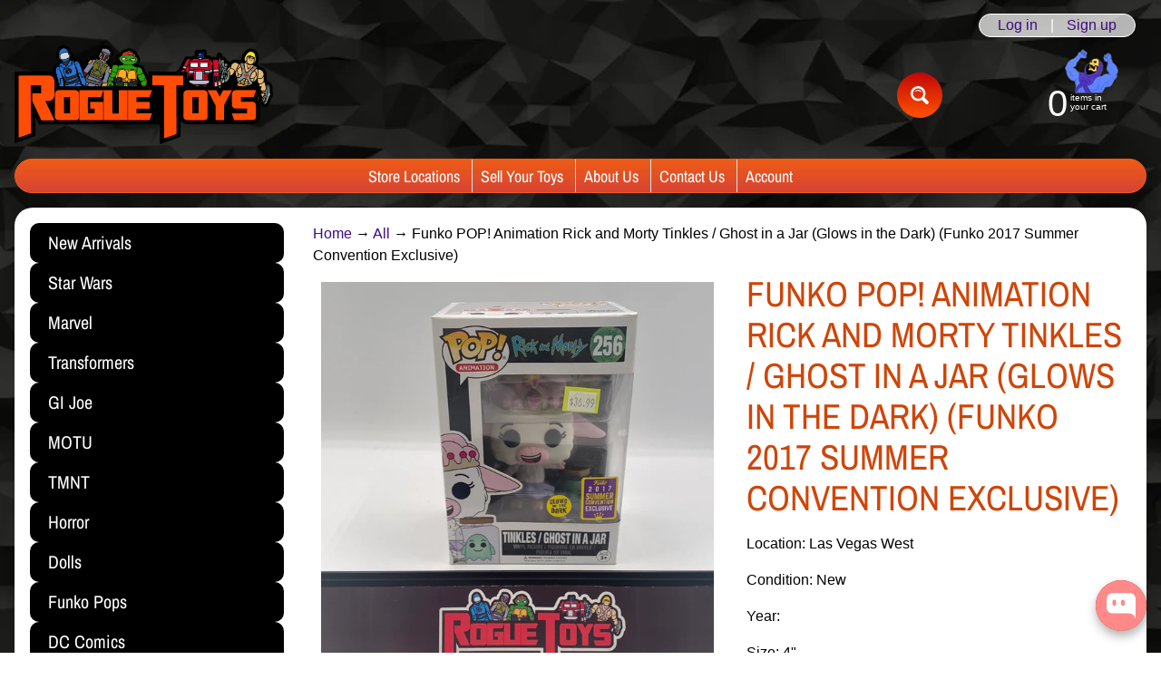

--- FILE ---
content_type: text/html; charset=utf-8
request_url: https://roguetoys.com/collections/all-1/products/funko-pop-animation-rick-and-morty-tinkles-ghost-in-a-jar-glows-in-the-dark-funko-2017-summer-convention-exclusive
body_size: 49348
content:
<!doctype html>
<html class="no-js" lang="en">
<head>
<meta charset="utf-8" />
<meta http-equiv="X-UA-Compatible" content="IE=edge" />  
<meta name="viewport" content="width=device-width, initial-scale=1.0, height=device-height, minimum-scale=1.0, maximum-scale=1.0">
<link rel="preconnect" href="https://cdn.shopify.com" crossorigin>
<link rel="preconnect" href="https://fonts.shopifycdn.com" crossorigin>
<link rel="preconnect" href="https://monorail-edge.shopifysvc.com">

<script>document.documentElement.className = document.documentElement.className.replace('no-js', 'js');</script><link rel="preload" as="font" href="//roguetoys.com/cdn/fonts/archivo_narrow/archivonarrow_n4.5c3bab850a22055c235cf940f895d873a8689d70.woff2" type="font/woff2" crossorigin><link rel="preload" href="//roguetoys.com/cdn/shop/t/52/assets/styles.css?v=102043435417585832671732831988" as="style">
<link rel="preload" href="//roguetoys.com/cdn/shop/t/52/assets/theme.js?v=171505053232658123971713374479" as="script"><link rel="shortcut icon" href="//roguetoys.com/cdn/shop/files/rogue_Toys_Square_fc81af63-9262-4381-9137-bbecac4e273a_32x32.jpg?v=1715184133" type="image/png"><title>Funko POP! Animation Rick and Morty Tinkles / Ghost in a Jar (Glows in| Rogue Toys</title><meta name="description" content="New. Toy is in excellent condition with minor shelf wear. In-scale with 4” figures, approximately. Box conditions may vary if multiple are in-stock. Please review photos for reference. Funko 2017 Summer Convention exclusive." /><link rel="canonical" href="https://roguetoys.com/products/funko-pop-animation-rick-and-morty-tinkles-ghost-in-a-jar-glows-in-the-dark-funko-2017-summer-convention-exclusive" /> <!-- /snippets/social-meta-tags.liquid --><meta property="og:site_name" content="Rogue Toys">
<meta property="og:url" content="https://roguetoys.com/products/funko-pop-animation-rick-and-morty-tinkles-ghost-in-a-jar-glows-in-the-dark-funko-2017-summer-convention-exclusive">
<meta property="og:title" content="Funko POP! Animation Rick and Morty Tinkles / Ghost in a Jar (Glows in the Dark) (Funko 2017 Summer Convention Exclusive)">
<meta property="og:type" content="product">
<meta property="og:description" content="New. Toy is in excellent condition with minor shelf wear. In-scale with 4” figures, approximately. Box conditions may vary if multiple are in-stock. Please review photos for reference. Funko 2017 Summer Convention exclusive."><meta property="og:price:amount" content="36.99">
<meta property="og:price:currency" content="USD"><meta property="og:image" content="http://roguetoys.com/cdn/shop/files/A7AFF762-0C6E-4900-8E44-4DDBB2140CA9_1200x1200.jpg?v=1713564401"><meta property="og:image" content="http://roguetoys.com/cdn/shop/files/8D2EE152-1F54-4B9F-B145-0692D8BD3DBE_1200x1200.jpg?v=1713564399"><meta property="og:image" content="http://roguetoys.com/cdn/shop/files/A153578E-FCEF-43E2-8D33-43BFAD8C6746_1200x1200.jpg?v=1713564398">
<meta property="og:image:secure_url" content="https://roguetoys.com/cdn/shop/files/A7AFF762-0C6E-4900-8E44-4DDBB2140CA9_1200x1200.jpg?v=1713564401"><meta property="og:image:secure_url" content="https://roguetoys.com/cdn/shop/files/8D2EE152-1F54-4B9F-B145-0692D8BD3DBE_1200x1200.jpg?v=1713564399"><meta property="og:image:secure_url" content="https://roguetoys.com/cdn/shop/files/A153578E-FCEF-43E2-8D33-43BFAD8C6746_1200x1200.jpg?v=1713564398">
<meta name="twitter:card" content="summary_large_image">
<meta name="twitter:title" content="Funko POP! Animation Rick and Morty Tinkles / Ghost in a Jar (Glows in the Dark) (Funko 2017 Summer Convention Exclusive)">
<meta name="twitter:description" content="New. Toy is in excellent condition with minor shelf wear. In-scale with 4” figures, approximately. Box conditions may vary if multiple are in-stock. Please review photos for reference. Funko 2017 Summer Convention exclusive.">
<style>:root {--site_max_width:1280px; --site_min_width:300px; --font_size_base:100%;--font_stack_body:"system_ui",-apple-system, 'Segoe UI', Roboto, 'Helvetica Neue', 'Noto Sans', 'Liberation Sans', Arial, sans-serif, 'Apple Color Emoji', 'Segoe UI Emoji', 'Segoe UI Symbol', 'Noto Color Emoji';--font_style_body:normal;--font_weight_body:400;--font_stack_headings:"Archivo Narrow",sans-serif;--font_style_headings:normal;--font_weight_headings:400;--font_case_headings:uppercase;--font_color_headings:#cf4508;--font_h6_size:1rem;--font_h5_size:1rem;--font_h4_size:1.25rem;--font_h3_size:1.5625rem;--font_h2_size:1.953125rem;--font_h1_size:2.44140625rem;--body_text_color:#000000; --body_text_color_rgb:0, 0, 0; --body_bg_color:#ffffff; --link_color:#3f0b80; --link_active:#29c108;--content_borders:#000000;--content_borders_rgb:0, 0, 0;--logo_link_color:#ff5300;--logo_link_hover:#000000; --minicart_text:#ffffff;--minicart_text_hover:#34ec0d;--content_bg:#ffffff;--content_bg_rgb:255, 255, 255;--content_bg_opacity:1.0;--mobile_nav_bg:#000000;--mobile_nav_text:#ffffff;--top_menu_bg:#ef5c16;--top_menu_bg1:#d64335;--top_menu_links:#ffffff;--top_menu_links_hover:#34ec0d;--top_menu_links_border:#c3e7ea;--top_menu_sub_bg:#ffffff;--top_menu_links_sub:#db432e;--top_menu_links_sub_hover:#d64335;--slider_bg:#ffffff;--caption_bg:#ff6000;--caption_bg_rgb:255, 96, 0; --caption_text:#000000;--banner_text:#ffffff;--banner_bg1:#000000;--banner_bg2:#000000;  --sidebar_bg:#ffffff;--sidebar_bg_rgb:255, 255, 255;--sidebar_bg_opacity:0.0;--accordion_h3_text:#ffffff;--accordion_h3_text_active:#f0580f;--accordion_h3_bg:#000000;--accordion_h3_bg1:#000000;--accordion_h3_bg_hover:#ff5300;--accordion_link_text:#ff5300;--accordion_link_text_hover:#000000;--accordion_link_bg:#ffffff;--accordion_link_bg_hover:#f6f6f6;--accordion_link_borders:#f6f6f6;--side_pop_bg:#ffffff;--side_pop_headings:#000000;--side_pop_links:#ef5c16;--side_pop_links_hover:#222222;--side_pop_borders:#dddddd;--side_news_bg:#ffffff;--side_news_headings:#000000;--side_news_text:#234d61;--side_social_bg:#ffffff;--side_social_headings:#000000;--side_latest_text:#555555;--thumb_bg:#ffffff;--thumb_caption_bg:#000000;--thumb_caption_bg1:#000000;--thumb_caption_bg_hover:#ef5c16;--thumb_title:#ffffff;--thumb_price:#ffffff;--thumb_sale_bg:#ffea04;--thumb_sale_bg1:#ff5300;--thumb_sale_text:#ffffff;--button_bg:#c20707;--button_bg1:#ff5300;--button_text:#ffffff;--button_text_transform:uppercase;    --button_weight:normal; --button_bg_active:#29c108; --button_hover_active:#000000; --button_sec_bg:#20a939; --button_sec_text:#000000; --button_sec_bg_hover:#ef5c16; --button_sec_text_hover:#ffffff; --input_bg:#ffffff; --input_text_color:#000000; --input_border_color:#29c108; --input_border_focus:#ef5c16; --svg_select_icon:url(//roguetoys.com/cdn/shop/t/52/assets/ico-select.svg?v=173380652957913478471713383080);--max_height_disclosure:300px; --min_height_disclosure:92px; --pag_color:#585858; --pag_hover_text:#c3e7ea; --pag_hover_bg:#ffffff;--pag_current_text:#ffffff;--pag_current_bg:#ff5300;--pag_border:#000000;--acc_bg:#ffffff;--acc_bg_rgb:255, 255, 255;--acc_text:#000000;--acc_text_active:#3f0b80;--footer_text:#ffffff;--footer_links:#ffffff;--footer_links_hover:#ef5c16;--customer_box_bg:#ffffff;--comments_bg:#ffffff;--comments_bg_rgb:255, 255, 255;--icon_fill_facebook:#3b5998;--icon_fill_twitter:#00aced;--icon_fill_pinterest:#cb2027;--icon_fill_youtube:#CD201F;--icon_fill_vimeo:#1AB7EA;--icon_fill_snapchat:#FFFC00;--icon_fill_linkedin:#0077B5;--icon_fill_instagram:#E4405F;--icon_fill_tumblr:#36465D;--icon_fill_tiktok:#222222;--slide_arrow_color:#29c108;--slide_arrow_bg_color:#ffb113;--media_video_bg_color:#000000;--media_bg_color:#ffffff;--media_text_color:#555555;--media_border_color:rgba(85,85,85,0.08);--search_borders:#f0f0f0;--search_selected:#e6e6e6;--search_spinner:#cccccc;  --filter_bg_color:#ffffff;--filter_text_color:#000000; --filter_text_color_rgb:0, 0, 0;   }</style>
<link rel="stylesheet" href="//roguetoys.com/cdn/shop/t/52/assets/styles.css?v=102043435417585832671732831988" type="text/css" media="all"><style>@font-face {  font-family: "Archivo Narrow";  font-weight: 400;  font-style: normal;  font-display: swap;  src: url("//roguetoys.com/cdn/fonts/archivo_narrow/archivonarrow_n4.5c3bab850a22055c235cf940f895d873a8689d70.woff2") format("woff2"),       url("//roguetoys.com/cdn/fonts/archivo_narrow/archivonarrow_n4.ea12dd22d3319d164475c1d047ae8f973041a9ff.woff") format("woff");}</style>

<script>
  window.Sunrise = window.Sunrise || {};
  Sunrise.strings = {
    add_to_cart: "Add to Cart",
    sold_out: "Out of stock",
    unavailable: "Unavailable",
    sku: "SKU: ",
    preorder_msg: "Available for pre-order",
    product_availability: "Availability: ",
    product_in_stock: "in stock",
    money_format_json: "${{amount}}",
    money_format: "${{amount}}",
    money_with_currency_format_json: "${{amount}} USD",
    money_with_currency_format: "${{amount}} USD",
    shop_currency: "USD",
    locale: "en",
    locale_json: "en",
    customer_accounts_enabled: true,
    customer_logged_in:false,
    addressError: "Error looking up that address",
    addressNoResults: "No results for that address",
    addressQueryLimit: "You have exceeded the Google API usage limit. Consider upgrading to a \u003ca href=\"https:\/\/developers.google.com\/maps\/premium\/usage-limits\"\u003ePremium Plan\u003c\/a\u003e.",
    authError: "There was a problem authenticating your Google Maps account.",
    loading: "Loading",
    one_result_found: "1 result found",
    number_of_results_found: "[results_count] results found",
    number_of_results: "[result_number] of [results_count]",
    agree_terms_popup_text: "You must agree with the terms and conditions of sale to check out",
    cart_low_stock_message: "Some quantities have been reduced to match the available stock",
    stock_reduced_message: "Sorry, available stock is",
    shipping_calc_submit: "Calculate shipping",
    shipping_calculating: "Calculating...",
    available_shipping_rates: "rates found for your address...",
    one_rate_available:"There is one shipping rate available for",
    do_not_ship:"We do not ship to this destination."
  };
  window.theme = {
    info: {
      name: "Sunrise",
      version: "11.05.01"
    },
      breakpoints: {
        medium: 750,
        large: 990,
        widescreen: 1400
      },
    settings: {
      predictiveSearchEnabled: true,
      predictiveSearchShowPrice: true,
      predictiveSearchShowVendor: true
    },
    stylesheet: "//roguetoys.com/cdn/shop/t/52/assets/styles.css?v=102043435417585832671732831988"
  };
  window.routes = {
    rootUrl: "\/",
    rootUrlWithoutSlash: '',
    cartUrl: "\/cart",
    searchUrl: "\/search",
    productRecommendationsUrl: "\/recommendations\/products"
  };
</script><script src="//roguetoys.com/cdn/shop/t/52/assets/theme.js?v=171505053232658123971713374479" defer="defer"></script>

<script>
  if (window.MSInputMethodContext && document.documentMode) {
    /* IE polyfills */
    var scripts = document.getElementsByTagName('script')[0];
    var polyfill = document.createElement("script");
    polyfill.defer = true;
    polyfill.src = "//roguetoys.com/cdn/shop/t/52/assets/ie11-polyfills.min.js?v=85658089622224524211713374479";
    scripts.parentNode.insertBefore(polyfill, scripts);
  }
</script>  
  
<script>window.performance && window.performance.mark && window.performance.mark('shopify.content_for_header.start');</script><meta id="shopify-digital-wallet" name="shopify-digital-wallet" content="/2811708/digital_wallets/dialog">
<meta name="shopify-checkout-api-token" content="6994ec95ddaf61431f48a8a8c107be6a">
<meta id="in-context-paypal-metadata" data-shop-id="2811708" data-venmo-supported="false" data-environment="production" data-locale="en_US" data-paypal-v4="true" data-currency="USD">
<link rel="alternate" type="application/json+oembed" href="https://roguetoys.com/products/funko-pop-animation-rick-and-morty-tinkles-ghost-in-a-jar-glows-in-the-dark-funko-2017-summer-convention-exclusive.oembed">
<script async="async" src="/checkouts/internal/preloads.js?locale=en-US"></script>
<script id="apple-pay-shop-capabilities" type="application/json">{"shopId":2811708,"countryCode":"US","currencyCode":"USD","merchantCapabilities":["supports3DS"],"merchantId":"gid:\/\/shopify\/Shop\/2811708","merchantName":"Rogue Toys","requiredBillingContactFields":["postalAddress","email","phone"],"requiredShippingContactFields":["postalAddress","email","phone"],"shippingType":"shipping","supportedNetworks":["visa","masterCard","amex","discover","elo","jcb"],"total":{"type":"pending","label":"Rogue Toys","amount":"1.00"},"shopifyPaymentsEnabled":true,"supportsSubscriptions":true}</script>
<script id="shopify-features" type="application/json">{"accessToken":"6994ec95ddaf61431f48a8a8c107be6a","betas":["rich-media-storefront-analytics"],"domain":"roguetoys.com","predictiveSearch":true,"shopId":2811708,"locale":"en"}</script>
<script>var Shopify = Shopify || {};
Shopify.shop = "rogue-toys.myshopify.com";
Shopify.locale = "en";
Shopify.currency = {"active":"USD","rate":"1.0"};
Shopify.country = "US";
Shopify.theme = {"name":"Sunrise","id":126648320036,"schema_name":"Sunrise","schema_version":"11.05.01","theme_store_id":57,"role":"main"};
Shopify.theme.handle = "null";
Shopify.theme.style = {"id":null,"handle":null};
Shopify.cdnHost = "roguetoys.com/cdn";
Shopify.routes = Shopify.routes || {};
Shopify.routes.root = "/";</script>
<script type="module">!function(o){(o.Shopify=o.Shopify||{}).modules=!0}(window);</script>
<script>!function(o){function n(){var o=[];function n(){o.push(Array.prototype.slice.apply(arguments))}return n.q=o,n}var t=o.Shopify=o.Shopify||{};t.loadFeatures=n(),t.autoloadFeatures=n()}(window);</script>
<script id="shop-js-analytics" type="application/json">{"pageType":"product"}</script>
<script defer="defer" async type="module" src="//roguetoys.com/cdn/shopifycloud/shop-js/modules/v2/client.init-shop-cart-sync_BdyHc3Nr.en.esm.js"></script>
<script defer="defer" async type="module" src="//roguetoys.com/cdn/shopifycloud/shop-js/modules/v2/chunk.common_Daul8nwZ.esm.js"></script>
<script type="module">
  await import("//roguetoys.com/cdn/shopifycloud/shop-js/modules/v2/client.init-shop-cart-sync_BdyHc3Nr.en.esm.js");
await import("//roguetoys.com/cdn/shopifycloud/shop-js/modules/v2/chunk.common_Daul8nwZ.esm.js");

  window.Shopify.SignInWithShop?.initShopCartSync?.({"fedCMEnabled":true,"windoidEnabled":true});

</script>
<script>(function() {
  var isLoaded = false;
  function asyncLoad() {
    if (isLoaded) return;
    isLoaded = true;
    var urls = ["\/\/www.powr.io\/powr.js?powr-token=rogue-toys.myshopify.com\u0026external-type=shopify\u0026shop=rogue-toys.myshopify.com","https:\/\/widgets.automizely.com\/pages\/v1\/pages.js?store_connection_id=d7788f85411a4eb5a036eab37b367936\u0026mapped_org_id=3e3fe1ec0a580e192827217601cbb5ad_v1\u0026shop=rogue-toys.myshopify.com","https:\/\/chimpstatic.com\/mcjs-connected\/js\/users\/507c9eecdb98ad15b5175c909\/ab9773280987fe37a808aa57b.js?shop=rogue-toys.myshopify.com","https:\/\/cdn.hextom.com\/js\/freeshippingbar.js?shop=rogue-toys.myshopify.com","https:\/\/cdn.hextom.com\/js\/quickannouncementbar.js?shop=rogue-toys.myshopify.com"];
    for (var i = 0; i < urls.length; i++) {
      var s = document.createElement('script');
      s.type = 'text/javascript';
      s.async = true;
      s.src = urls[i];
      var x = document.getElementsByTagName('script')[0];
      x.parentNode.insertBefore(s, x);
    }
  };
  if(window.attachEvent) {
    window.attachEvent('onload', asyncLoad);
  } else {
    window.addEventListener('load', asyncLoad, false);
  }
})();</script>
<script id="__st">var __st={"a":2811708,"offset":-28800,"reqid":"b79a06df-834f-40b5-8550-68df0092e02e-1768984241","pageurl":"roguetoys.com\/collections\/all-1\/products\/funko-pop-animation-rick-and-morty-tinkles-ghost-in-a-jar-glows-in-the-dark-funko-2017-summer-convention-exclusive","u":"e372f64d983b","p":"product","rtyp":"product","rid":7519949127716};</script>
<script>window.ShopifyPaypalV4VisibilityTracking = true;</script>
<script id="captcha-bootstrap">!function(){'use strict';const t='contact',e='account',n='new_comment',o=[[t,t],['blogs',n],['comments',n],[t,'customer']],c=[[e,'customer_login'],[e,'guest_login'],[e,'recover_customer_password'],[e,'create_customer']],r=t=>t.map((([t,e])=>`form[action*='/${t}']:not([data-nocaptcha='true']) input[name='form_type'][value='${e}']`)).join(','),a=t=>()=>t?[...document.querySelectorAll(t)].map((t=>t.form)):[];function s(){const t=[...o],e=r(t);return a(e)}const i='password',u='form_key',d=['recaptcha-v3-token','g-recaptcha-response','h-captcha-response',i],f=()=>{try{return window.sessionStorage}catch{return}},m='__shopify_v',_=t=>t.elements[u];function p(t,e,n=!1){try{const o=window.sessionStorage,c=JSON.parse(o.getItem(e)),{data:r}=function(t){const{data:e,action:n}=t;return t[m]||n?{data:e,action:n}:{data:t,action:n}}(c);for(const[e,n]of Object.entries(r))t.elements[e]&&(t.elements[e].value=n);n&&o.removeItem(e)}catch(o){console.error('form repopulation failed',{error:o})}}const l='form_type',E='cptcha';function T(t){t.dataset[E]=!0}const w=window,h=w.document,L='Shopify',v='ce_forms',y='captcha';let A=!1;((t,e)=>{const n=(g='f06e6c50-85a8-45c8-87d0-21a2b65856fe',I='https://cdn.shopify.com/shopifycloud/storefront-forms-hcaptcha/ce_storefront_forms_captcha_hcaptcha.v1.5.2.iife.js',D={infoText:'Protected by hCaptcha',privacyText:'Privacy',termsText:'Terms'},(t,e,n)=>{const o=w[L][v],c=o.bindForm;if(c)return c(t,g,e,D).then(n);var r;o.q.push([[t,g,e,D],n]),r=I,A||(h.body.append(Object.assign(h.createElement('script'),{id:'captcha-provider',async:!0,src:r})),A=!0)});var g,I,D;w[L]=w[L]||{},w[L][v]=w[L][v]||{},w[L][v].q=[],w[L][y]=w[L][y]||{},w[L][y].protect=function(t,e){n(t,void 0,e),T(t)},Object.freeze(w[L][y]),function(t,e,n,w,h,L){const[v,y,A,g]=function(t,e,n){const i=e?o:[],u=t?c:[],d=[...i,...u],f=r(d),m=r(i),_=r(d.filter((([t,e])=>n.includes(e))));return[a(f),a(m),a(_),s()]}(w,h,L),I=t=>{const e=t.target;return e instanceof HTMLFormElement?e:e&&e.form},D=t=>v().includes(t);t.addEventListener('submit',(t=>{const e=I(t);if(!e)return;const n=D(e)&&!e.dataset.hcaptchaBound&&!e.dataset.recaptchaBound,o=_(e),c=g().includes(e)&&(!o||!o.value);(n||c)&&t.preventDefault(),c&&!n&&(function(t){try{if(!f())return;!function(t){const e=f();if(!e)return;const n=_(t);if(!n)return;const o=n.value;o&&e.removeItem(o)}(t);const e=Array.from(Array(32),(()=>Math.random().toString(36)[2])).join('');!function(t,e){_(t)||t.append(Object.assign(document.createElement('input'),{type:'hidden',name:u})),t.elements[u].value=e}(t,e),function(t,e){const n=f();if(!n)return;const o=[...t.querySelectorAll(`input[type='${i}']`)].map((({name:t})=>t)),c=[...d,...o],r={};for(const[a,s]of new FormData(t).entries())c.includes(a)||(r[a]=s);n.setItem(e,JSON.stringify({[m]:1,action:t.action,data:r}))}(t,e)}catch(e){console.error('failed to persist form',e)}}(e),e.submit())}));const S=(t,e)=>{t&&!t.dataset[E]&&(n(t,e.some((e=>e===t))),T(t))};for(const o of['focusin','change'])t.addEventListener(o,(t=>{const e=I(t);D(e)&&S(e,y())}));const B=e.get('form_key'),M=e.get(l),P=B&&M;t.addEventListener('DOMContentLoaded',(()=>{const t=y();if(P)for(const e of t)e.elements[l].value===M&&p(e,B);[...new Set([...A(),...v().filter((t=>'true'===t.dataset.shopifyCaptcha))])].forEach((e=>S(e,t)))}))}(h,new URLSearchParams(w.location.search),n,t,e,['guest_login'])})(!0,!0)}();</script>
<script integrity="sha256-4kQ18oKyAcykRKYeNunJcIwy7WH5gtpwJnB7kiuLZ1E=" data-source-attribution="shopify.loadfeatures" defer="defer" src="//roguetoys.com/cdn/shopifycloud/storefront/assets/storefront/load_feature-a0a9edcb.js" crossorigin="anonymous"></script>
<script data-source-attribution="shopify.dynamic_checkout.dynamic.init">var Shopify=Shopify||{};Shopify.PaymentButton=Shopify.PaymentButton||{isStorefrontPortableWallets:!0,init:function(){window.Shopify.PaymentButton.init=function(){};var t=document.createElement("script");t.src="https://roguetoys.com/cdn/shopifycloud/portable-wallets/latest/portable-wallets.en.js",t.type="module",document.head.appendChild(t)}};
</script>
<script data-source-attribution="shopify.dynamic_checkout.buyer_consent">
  function portableWalletsHideBuyerConsent(e){var t=document.getElementById("shopify-buyer-consent"),n=document.getElementById("shopify-subscription-policy-button");t&&n&&(t.classList.add("hidden"),t.setAttribute("aria-hidden","true"),n.removeEventListener("click",e))}function portableWalletsShowBuyerConsent(e){var t=document.getElementById("shopify-buyer-consent"),n=document.getElementById("shopify-subscription-policy-button");t&&n&&(t.classList.remove("hidden"),t.removeAttribute("aria-hidden"),n.addEventListener("click",e))}window.Shopify?.PaymentButton&&(window.Shopify.PaymentButton.hideBuyerConsent=portableWalletsHideBuyerConsent,window.Shopify.PaymentButton.showBuyerConsent=portableWalletsShowBuyerConsent);
</script>
<script data-source-attribution="shopify.dynamic_checkout.cart.bootstrap">document.addEventListener("DOMContentLoaded",(function(){function t(){return document.querySelector("shopify-accelerated-checkout-cart, shopify-accelerated-checkout")}if(t())Shopify.PaymentButton.init();else{new MutationObserver((function(e,n){t()&&(Shopify.PaymentButton.init(),n.disconnect())})).observe(document.body,{childList:!0,subtree:!0})}}));
</script>
<link id="shopify-accelerated-checkout-styles" rel="stylesheet" media="screen" href="https://roguetoys.com/cdn/shopifycloud/portable-wallets/latest/accelerated-checkout-backwards-compat.css" crossorigin="anonymous">
<style id="shopify-accelerated-checkout-cart">
        #shopify-buyer-consent {
  margin-top: 1em;
  display: inline-block;
  width: 100%;
}

#shopify-buyer-consent.hidden {
  display: none;
}

#shopify-subscription-policy-button {
  background: none;
  border: none;
  padding: 0;
  text-decoration: underline;
  font-size: inherit;
  cursor: pointer;
}

#shopify-subscription-policy-button::before {
  box-shadow: none;
}

      </style>
<script id="sections-script" data-sections="footer" defer="defer" src="//roguetoys.com/cdn/shop/t/52/compiled_assets/scripts.js?v=139285"></script>
<script>window.performance && window.performance.mark && window.performance.mark('shopify.content_for_header.end');</script>
<!-- BEGIN app block: shopify://apps/hulk-form-builder/blocks/app-embed/b6b8dd14-356b-4725-a4ed-77232212b3c3 --><!-- BEGIN app snippet: hulkapps-formbuilder-theme-ext --><script type="text/javascript">
  
  if (typeof window.formbuilder_customer != "object") {
        window.formbuilder_customer = {}
  }

  window.hulkFormBuilder = {
    form_data: {"form_uX8jDsj9PIvazfjFwZHckw":{"uuid":"uX8jDsj9PIvazfjFwZHckw","form_name":"Sell Your Collection","form_data":{"div_back_gradient_1":"#fff","div_back_gradient_2":"#fff","back_color":"#fff","form_title":"\u003ch3\u003eSell Your Collection\u003c\/h3\u003e\n","form_submit":"Submit","after_submit":"hideAndmessage","after_submit_msg":"\u003cp\u003eWe will be in touch! Thank you for your submission.\u003c\/p\u003e\n\n\u003cp\u003e\u003cimg alt=\"\" src=\"https:\/\/cdn.shopify.com\/s\/files\/1\/0281\/1708\/files\/monophy.gif?v=1639017164\" style=\"width: 800px; height: 578px;\" \/\u003e\u003c\/p\u003e\n","captcha_enable":"no","label_style":"blockLabels","input_border_radius":"2","back_type":"color","input_back_color":"#fff","input_back_color_hover":"#fff","back_shadow":"none","label_font_clr":"#333333","input_font_clr":"#333333","button_align":"fullBtn","button_clr":"#000000","button_back_clr":"#21dc0e","button_border_radius":"2","form_width":"600px","form_border_size":"2","form_border_clr":"#c7c7c7","form_border_radius":"1","label_font_size":"14","input_font_size":"12","button_font_size":"16","form_padding":"35","input_border_color":"#ccc","input_border_color_hover":"#ccc","btn_border_clr":"#333333","btn_border_size":"1","form_name":"Sell Your Collection","":"info@roguetoys.com","form_emails":"krystal@roguetoys.com,info@roguetoys.com","notification_email_send":true,"formElements":[{"type":"text","position":0,"label":"First Name","customClass":"","halfwidth":"yes","Conditions":{},"page_number":1},{"type":"text","position":1,"label":"Last Name","halfwidth":"yes","Conditions":{},"page_number":1},{"type":"email","position":2,"label":"Email","required":"yes","email_confirm":"yes","Conditions":{},"halfwidth":"yes","page_number":1},{"Conditions":{},"type":"text","position":3,"label":"Phone Number","halfwidth":"yes","page_number":1},{"type":"select","position":4,"label":"How are you getting them to us?","values":"I want to bring my collection to a store\nI want to ship my collection","Conditions":{},"elementCost":{},"required":"yes","halfwidth":"no","page_number":1},{"Conditions":{},"type":"select","position":5,"label":"If bringing to a store, please select location:","values":"2115 S Rainbow Blvd, Las Vegas, NV\n630 S. Las Vegas Blvd, Las Vegas, NV\n5300 S. Eastern Ave, Las Vegas, NV\n10414 SE 82nd Ave, Portland, OR\n6904 S Redwood Rd, Salt Lake City, UT\n151 Chatham St, Sanford, NC","elementCost":{},"add_admin_emails":"no","page_number":1},{"Conditions":{},"type":"text","position":6,"label":"Asking Price","halfwidth":"yes","required":"no","centerfield":"no","page_number":1},{"Conditions":{},"type":"checkbox","position":7,"label":"I dont know","halfwidth":"yes","page_number":1},{"Conditions":{},"type":"image","position":8,"label":"Upload Clear Pictures of Your Collection. If you have more than 10 photos, please send additional photos to roguetoys@yahoo.com.","imageMultiple":"yes","imagenoMultiple":10,"required":"yes","halfwidth":"no","page_number":1,"enable_drag_and_drop":"yes"},{"type":"textarea","position":9,"label":"Message","required":"no","Conditions":{},"halfwidth":"no","page_number":1}]},"is_spam_form":false,"shop_uuid":"g0iLYcFoaFhAHL_7IrzJ8A","shop_timezone":"America\/Los_Angeles","shop_id":56706,"shop_is_after_submit_enabled":true,"shop_shopify_plan":"unlimited","shop_shopify_domain":"rogue-toys.myshopify.com","shop_remove_watermark":false,"shop_created_at":"2021-09-18T22:46:45.674-05:00"}},
    shop_data: {"shop_g0iLYcFoaFhAHL_7IrzJ8A":{"shop_uuid":"g0iLYcFoaFhAHL_7IrzJ8A","shop_timezone":"America\/Los_Angeles","shop_id":56706,"shop_is_after_submit_enabled":true,"shop_shopify_plan":"Advanced","shop_shopify_domain":"rogue-toys.myshopify.com","shop_created_at":"2021-09-19T03:46:45.674Z","is_skip_metafield":false,"shop_deleted":false,"shop_disabled":false}},
    settings_data: {"shop_settings":{"shop_customise_msgs":[],"default_customise_msgs":{"is_required":"is required","thank_you":"Thank you! The form was submitted successfully.","processing":"Processing...","valid_data":"Please provide valid data","valid_email":"Provide valid email format","valid_tags":"HTML Tags are not allowed","valid_phone":"Provide valid phone number","valid_captcha":"Please provide valid captcha response","valid_url":"Provide valid URL","only_number_alloud":"Provide valid number in","number_less":"must be less than","number_more":"must be more than","image_must_less":"Image must be less than 20MB","image_number":"Images allowed","image_extension":"Invalid extension! Please provide image file","error_image_upload":"Error in image upload. Please try again.","error_file_upload":"Error in file upload. Please try again.","your_response":"Your response","error_form_submit":"Error occur.Please try again after sometime.","email_submitted":"Form with this email is already submitted","invalid_email_by_zerobounce":"The email address you entered appears to be invalid. Please check it and try again.","download_file":"Download file","card_details_invalid":"Your card details are invalid","card_details":"Card details","please_enter_card_details":"Please enter card details","card_number":"Card number","exp_mm":"Exp MM","exp_yy":"Exp YY","crd_cvc":"CVV","payment_value":"Payment amount","please_enter_payment_amount":"Please enter payment amount","address1":"Address line 1","address2":"Address line 2","city":"City","province":"Province","zipcode":"Zip code","country":"Country","blocked_domain":"This form does not accept addresses from","file_must_less":"File must be less than 20MB","file_extension":"Invalid extension! Please provide file","only_file_number_alloud":"files allowed","previous":"Previous","next":"Next","must_have_a_input":"Please enter at least one field.","please_enter_required_data":"Please enter required data","atleast_one_special_char":"Include at least one special character","atleast_one_lowercase_char":"Include at least one lowercase character","atleast_one_uppercase_char":"Include at least one uppercase character","atleast_one_number":"Include at least one number","must_have_8_chars":"Must have 8 characters long","be_between_8_and_12_chars":"Be between 8 and 12 characters long","please_select":"Please Select","phone_submitted":"Form with this phone number is already submitted","user_res_parse_error":"Error while submitting the form","valid_same_values":"values must be same","product_choice_clear_selection":"Clear Selection","picture_choice_clear_selection":"Clear Selection","remove_all_for_file_image_upload":"Remove All","invalid_file_type_for_image_upload":"You can't upload files of this type.","invalid_file_type_for_signature_upload":"You can't upload files of this type.","max_files_exceeded_for_file_upload":"You can not upload any more files.","max_files_exceeded_for_image_upload":"You can not upload any more files.","file_already_exist":"File already uploaded","max_limit_exceed":"You have added the maximum number of text fields.","cancel_upload_for_file_upload":"Cancel upload","cancel_upload_for_image_upload":"Cancel upload","cancel_upload_for_signature_upload":"Cancel upload"},"shop_blocked_domains":[]}},
    features_data: {"shop_plan_features":{"shop_plan_features":["unlimited-forms","full-design-customization","export-form-submissions","multiple-recipients-for-form-submissions","multiple-admin-notifications","enable-captcha","unlimited-file-uploads","save-submitted-form-data","set-auto-response-message","conditional-logic","form-banner","save-as-draft-facility","include-user-response-in-admin-email","disable-form-submission","file-upload"]}},
    shop: null,
    shop_id: null,
    plan_features: null,
    validateDoubleQuotes: false,
    assets: {
      extraFunctions: "https://cdn.shopify.com/extensions/019bb5ee-ec40-7527-955d-c1b8751eb060/form-builder-by-hulkapps-50/assets/extra-functions.js",
      extraStyles: "https://cdn.shopify.com/extensions/019bb5ee-ec40-7527-955d-c1b8751eb060/form-builder-by-hulkapps-50/assets/extra-styles.css",
      bootstrapStyles: "https://cdn.shopify.com/extensions/019bb5ee-ec40-7527-955d-c1b8751eb060/form-builder-by-hulkapps-50/assets/theme-app-extension-bootstrap.css"
    },
    translations: {
      htmlTagNotAllowed: "HTML Tags are not allowed",
      sqlQueryNotAllowed: "SQL Queries are not allowed",
      doubleQuoteNotAllowed: "Double quotes are not allowed",
      vorwerkHttpWwwNotAllowed: "The words \u0026#39;http\u0026#39; and \u0026#39;www\u0026#39; are not allowed. Please remove them and try again.",
      maxTextFieldsReached: "You have added the maximum number of text fields.",
      avoidNegativeWords: "Avoid negative words: Don\u0026#39;t use negative words in your contact message.",
      customDesignOnly: "This form is for custom designs requests. For general inquiries please contact our team at info@stagheaddesigns.com",
      zerobounceApiErrorMsg: "We couldn\u0026#39;t verify your email due to a technical issue. Please try again later.",
    }

  }

  

  window.FbThemeAppExtSettingsHash = {}
  
</script><!-- END app snippet --><!-- END app block --><!-- BEGIN app block: shopify://apps/simprosys-google-shopping-feed/blocks/core_settings_block/1f0b859e-9fa6-4007-97e8-4513aff5ff3b --><!-- BEGIN: GSF App Core Tags & Scripts by Simprosys Google Shopping Feed -->









<!-- END: GSF App Core Tags & Scripts by Simprosys Google Shopping Feed -->
<!-- END app block --><script src="https://cdn.shopify.com/extensions/019bb5ee-ec40-7527-955d-c1b8751eb060/form-builder-by-hulkapps-50/assets/form-builder-script.js" type="text/javascript" defer="defer"></script>
<script src="https://cdn.shopify.com/extensions/019bc2cf-ad72-709c-ab89-9947d92587ae/free-shipping-bar-118/assets/freeshippingbar.js" type="text/javascript" defer="defer"></script>
<script src="https://cdn.shopify.com/extensions/019bdd7a-c110-7969-8f1c-937dfc03ea8a/smile-io-272/assets/smile-loader.js" type="text/javascript" defer="defer"></script>
<script src="https://cdn.shopify.com/extensions/019bc2d0-0f91-74d4-a43b-076b6407206d/quick-announcement-bar-prod-97/assets/quickannouncementbar.js" type="text/javascript" defer="defer"></script>
<script src="https://cdn.shopify.com/extensions/019bb19b-97cd-7cb8-a12e-d866b0ee3716/avada-app-147/assets/chatty.js" type="text/javascript" defer="defer"></script>
<link href="https://monorail-edge.shopifysvc.com" rel="dns-prefetch">
<script>(function(){if ("sendBeacon" in navigator && "performance" in window) {try {var session_token_from_headers = performance.getEntriesByType('navigation')[0].serverTiming.find(x => x.name == '_s').description;} catch {var session_token_from_headers = undefined;}var session_cookie_matches = document.cookie.match(/_shopify_s=([^;]*)/);var session_token_from_cookie = session_cookie_matches && session_cookie_matches.length === 2 ? session_cookie_matches[1] : "";var session_token = session_token_from_headers || session_token_from_cookie || "";function handle_abandonment_event(e) {var entries = performance.getEntries().filter(function(entry) {return /monorail-edge.shopifysvc.com/.test(entry.name);});if (!window.abandonment_tracked && entries.length === 0) {window.abandonment_tracked = true;var currentMs = Date.now();var navigation_start = performance.timing.navigationStart;var payload = {shop_id: 2811708,url: window.location.href,navigation_start,duration: currentMs - navigation_start,session_token,page_type: "product"};window.navigator.sendBeacon("https://monorail-edge.shopifysvc.com/v1/produce", JSON.stringify({schema_id: "online_store_buyer_site_abandonment/1.1",payload: payload,metadata: {event_created_at_ms: currentMs,event_sent_at_ms: currentMs}}));}}window.addEventListener('pagehide', handle_abandonment_event);}}());</script>
<script id="web-pixels-manager-setup">(function e(e,d,r,n,o){if(void 0===o&&(o={}),!Boolean(null===(a=null===(i=window.Shopify)||void 0===i?void 0:i.analytics)||void 0===a?void 0:a.replayQueue)){var i,a;window.Shopify=window.Shopify||{};var t=window.Shopify;t.analytics=t.analytics||{};var s=t.analytics;s.replayQueue=[],s.publish=function(e,d,r){return s.replayQueue.push([e,d,r]),!0};try{self.performance.mark("wpm:start")}catch(e){}var l=function(){var e={modern:/Edge?\/(1{2}[4-9]|1[2-9]\d|[2-9]\d{2}|\d{4,})\.\d+(\.\d+|)|Firefox\/(1{2}[4-9]|1[2-9]\d|[2-9]\d{2}|\d{4,})\.\d+(\.\d+|)|Chrom(ium|e)\/(9{2}|\d{3,})\.\d+(\.\d+|)|(Maci|X1{2}).+ Version\/(15\.\d+|(1[6-9]|[2-9]\d|\d{3,})\.\d+)([,.]\d+|)( \(\w+\)|)( Mobile\/\w+|) Safari\/|Chrome.+OPR\/(9{2}|\d{3,})\.\d+\.\d+|(CPU[ +]OS|iPhone[ +]OS|CPU[ +]iPhone|CPU IPhone OS|CPU iPad OS)[ +]+(15[._]\d+|(1[6-9]|[2-9]\d|\d{3,})[._]\d+)([._]\d+|)|Android:?[ /-](13[3-9]|1[4-9]\d|[2-9]\d{2}|\d{4,})(\.\d+|)(\.\d+|)|Android.+Firefox\/(13[5-9]|1[4-9]\d|[2-9]\d{2}|\d{4,})\.\d+(\.\d+|)|Android.+Chrom(ium|e)\/(13[3-9]|1[4-9]\d|[2-9]\d{2}|\d{4,})\.\d+(\.\d+|)|SamsungBrowser\/([2-9]\d|\d{3,})\.\d+/,legacy:/Edge?\/(1[6-9]|[2-9]\d|\d{3,})\.\d+(\.\d+|)|Firefox\/(5[4-9]|[6-9]\d|\d{3,})\.\d+(\.\d+|)|Chrom(ium|e)\/(5[1-9]|[6-9]\d|\d{3,})\.\d+(\.\d+|)([\d.]+$|.*Safari\/(?![\d.]+ Edge\/[\d.]+$))|(Maci|X1{2}).+ Version\/(10\.\d+|(1[1-9]|[2-9]\d|\d{3,})\.\d+)([,.]\d+|)( \(\w+\)|)( Mobile\/\w+|) Safari\/|Chrome.+OPR\/(3[89]|[4-9]\d|\d{3,})\.\d+\.\d+|(CPU[ +]OS|iPhone[ +]OS|CPU[ +]iPhone|CPU IPhone OS|CPU iPad OS)[ +]+(10[._]\d+|(1[1-9]|[2-9]\d|\d{3,})[._]\d+)([._]\d+|)|Android:?[ /-](13[3-9]|1[4-9]\d|[2-9]\d{2}|\d{4,})(\.\d+|)(\.\d+|)|Mobile Safari.+OPR\/([89]\d|\d{3,})\.\d+\.\d+|Android.+Firefox\/(13[5-9]|1[4-9]\d|[2-9]\d{2}|\d{4,})\.\d+(\.\d+|)|Android.+Chrom(ium|e)\/(13[3-9]|1[4-9]\d|[2-9]\d{2}|\d{4,})\.\d+(\.\d+|)|Android.+(UC? ?Browser|UCWEB|U3)[ /]?(15\.([5-9]|\d{2,})|(1[6-9]|[2-9]\d|\d{3,})\.\d+)\.\d+|SamsungBrowser\/(5\.\d+|([6-9]|\d{2,})\.\d+)|Android.+MQ{2}Browser\/(14(\.(9|\d{2,})|)|(1[5-9]|[2-9]\d|\d{3,})(\.\d+|))(\.\d+|)|K[Aa][Ii]OS\/(3\.\d+|([4-9]|\d{2,})\.\d+)(\.\d+|)/},d=e.modern,r=e.legacy,n=navigator.userAgent;return n.match(d)?"modern":n.match(r)?"legacy":"unknown"}(),u="modern"===l?"modern":"legacy",c=(null!=n?n:{modern:"",legacy:""})[u],f=function(e){return[e.baseUrl,"/wpm","/b",e.hashVersion,"modern"===e.buildTarget?"m":"l",".js"].join("")}({baseUrl:d,hashVersion:r,buildTarget:u}),m=function(e){var d=e.version,r=e.bundleTarget,n=e.surface,o=e.pageUrl,i=e.monorailEndpoint;return{emit:function(e){var a=e.status,t=e.errorMsg,s=(new Date).getTime(),l=JSON.stringify({metadata:{event_sent_at_ms:s},events:[{schema_id:"web_pixels_manager_load/3.1",payload:{version:d,bundle_target:r,page_url:o,status:a,surface:n,error_msg:t},metadata:{event_created_at_ms:s}}]});if(!i)return console&&console.warn&&console.warn("[Web Pixels Manager] No Monorail endpoint provided, skipping logging."),!1;try{return self.navigator.sendBeacon.bind(self.navigator)(i,l)}catch(e){}var u=new XMLHttpRequest;try{return u.open("POST",i,!0),u.setRequestHeader("Content-Type","text/plain"),u.send(l),!0}catch(e){return console&&console.warn&&console.warn("[Web Pixels Manager] Got an unhandled error while logging to Monorail."),!1}}}}({version:r,bundleTarget:l,surface:e.surface,pageUrl:self.location.href,monorailEndpoint:e.monorailEndpoint});try{o.browserTarget=l,function(e){var d=e.src,r=e.async,n=void 0===r||r,o=e.onload,i=e.onerror,a=e.sri,t=e.scriptDataAttributes,s=void 0===t?{}:t,l=document.createElement("script"),u=document.querySelector("head"),c=document.querySelector("body");if(l.async=n,l.src=d,a&&(l.integrity=a,l.crossOrigin="anonymous"),s)for(var f in s)if(Object.prototype.hasOwnProperty.call(s,f))try{l.dataset[f]=s[f]}catch(e){}if(o&&l.addEventListener("load",o),i&&l.addEventListener("error",i),u)u.appendChild(l);else{if(!c)throw new Error("Did not find a head or body element to append the script");c.appendChild(l)}}({src:f,async:!0,onload:function(){if(!function(){var e,d;return Boolean(null===(d=null===(e=window.Shopify)||void 0===e?void 0:e.analytics)||void 0===d?void 0:d.initialized)}()){var d=window.webPixelsManager.init(e)||void 0;if(d){var r=window.Shopify.analytics;r.replayQueue.forEach((function(e){var r=e[0],n=e[1],o=e[2];d.publishCustomEvent(r,n,o)})),r.replayQueue=[],r.publish=d.publishCustomEvent,r.visitor=d.visitor,r.initialized=!0}}},onerror:function(){return m.emit({status:"failed",errorMsg:"".concat(f," has failed to load")})},sri:function(e){var d=/^sha384-[A-Za-z0-9+/=]+$/;return"string"==typeof e&&d.test(e)}(c)?c:"",scriptDataAttributes:o}),m.emit({status:"loading"})}catch(e){m.emit({status:"failed",errorMsg:(null==e?void 0:e.message)||"Unknown error"})}}})({shopId: 2811708,storefrontBaseUrl: "https://roguetoys.com",extensionsBaseUrl: "https://extensions.shopifycdn.com/cdn/shopifycloud/web-pixels-manager",monorailEndpoint: "https://monorail-edge.shopifysvc.com/unstable/produce_batch",surface: "storefront-renderer",enabledBetaFlags: ["2dca8a86"],webPixelsConfigList: [{"id":"1400602660","configuration":"{\"pixelCode\":\"D50GRQBC77U7BBAU9TD0\"}","eventPayloadVersion":"v1","runtimeContext":"STRICT","scriptVersion":"22e92c2ad45662f435e4801458fb78cc","type":"APP","apiClientId":4383523,"privacyPurposes":["ANALYTICS","MARKETING","SALE_OF_DATA"],"dataSharingAdjustments":{"protectedCustomerApprovalScopes":["read_customer_address","read_customer_email","read_customer_name","read_customer_personal_data","read_customer_phone"]}},{"id":"975274020","configuration":"{\"shopId\":\"6KXWnSHLj74bklBOSH0Q\",\"description\":\"Chatty conversion tracking pixel\"}","eventPayloadVersion":"v1","runtimeContext":"STRICT","scriptVersion":"13ac37025cff8583d58d6f1e51d29e4b","type":"APP","apiClientId":6641085,"privacyPurposes":["ANALYTICS"],"dataSharingAdjustments":{"protectedCustomerApprovalScopes":["read_customer_address","read_customer_email","read_customer_name","read_customer_personal_data","read_customer_phone"]}},{"id":"367132708","configuration":"{\"config\":\"{\\\"pixel_id\\\":\\\"GT-TXZHSV6\\\",\\\"target_country\\\":\\\"US\\\",\\\"gtag_events\\\":[{\\\"type\\\":\\\"view_item\\\",\\\"action_label\\\":\\\"MC-5SPGW1LX3Z\\\"},{\\\"type\\\":\\\"purchase\\\",\\\"action_label\\\":\\\"MC-5SPGW1LX3Z\\\"},{\\\"type\\\":\\\"page_view\\\",\\\"action_label\\\":\\\"MC-5SPGW1LX3Z\\\"}],\\\"enable_monitoring_mode\\\":false}\"}","eventPayloadVersion":"v1","runtimeContext":"OPEN","scriptVersion":"b2a88bafab3e21179ed38636efcd8a93","type":"APP","apiClientId":1780363,"privacyPurposes":[],"dataSharingAdjustments":{"protectedCustomerApprovalScopes":["read_customer_address","read_customer_email","read_customer_name","read_customer_personal_data","read_customer_phone"]}},{"id":"178946084","configuration":"{\"pixel_id\":\"890798368114378\",\"pixel_type\":\"facebook_pixel\",\"metaapp_system_user_token\":\"-\"}","eventPayloadVersion":"v1","runtimeContext":"OPEN","scriptVersion":"ca16bc87fe92b6042fbaa3acc2fbdaa6","type":"APP","apiClientId":2329312,"privacyPurposes":["ANALYTICS","MARKETING","SALE_OF_DATA"],"dataSharingAdjustments":{"protectedCustomerApprovalScopes":["read_customer_address","read_customer_email","read_customer_name","read_customer_personal_data","read_customer_phone"]}},{"id":"64585764","configuration":"{\"ti\":\"187118065\",\"endpoint\":\"https:\/\/bat.bing.com\/action\/0\"}","eventPayloadVersion":"v1","runtimeContext":"STRICT","scriptVersion":"5ee93563fe31b11d2d65e2f09a5229dc","type":"APP","apiClientId":2997493,"privacyPurposes":["ANALYTICS","MARKETING","SALE_OF_DATA"],"dataSharingAdjustments":{"protectedCustomerApprovalScopes":["read_customer_personal_data"]}},{"id":"46530596","eventPayloadVersion":"v1","runtimeContext":"LAX","scriptVersion":"1","type":"CUSTOM","privacyPurposes":["MARKETING"],"name":"Meta pixel (migrated)"},{"id":"63373348","eventPayloadVersion":"v1","runtimeContext":"LAX","scriptVersion":"1","type":"CUSTOM","privacyPurposes":["ANALYTICS"],"name":"Google Analytics tag (migrated)"},{"id":"shopify-app-pixel","configuration":"{}","eventPayloadVersion":"v1","runtimeContext":"STRICT","scriptVersion":"0450","apiClientId":"shopify-pixel","type":"APP","privacyPurposes":["ANALYTICS","MARKETING"]},{"id":"shopify-custom-pixel","eventPayloadVersion":"v1","runtimeContext":"LAX","scriptVersion":"0450","apiClientId":"shopify-pixel","type":"CUSTOM","privacyPurposes":["ANALYTICS","MARKETING"]}],isMerchantRequest: false,initData: {"shop":{"name":"Rogue Toys","paymentSettings":{"currencyCode":"USD"},"myshopifyDomain":"rogue-toys.myshopify.com","countryCode":"US","storefrontUrl":"https:\/\/roguetoys.com"},"customer":null,"cart":null,"checkout":null,"productVariants":[{"price":{"amount":36.99,"currencyCode":"USD"},"product":{"title":"Funko POP! Animation Rick and Morty Tinkles \/ Ghost in a Jar (Glows in the Dark) (Funko 2017 Summer Convention Exclusive)","vendor":"Las Vegas West","id":"7519949127716","untranslatedTitle":"Funko POP! Animation Rick and Morty Tinkles \/ Ghost in a Jar (Glows in the Dark) (Funko 2017 Summer Convention Exclusive)","url":"\/products\/funko-pop-animation-rick-and-morty-tinkles-ghost-in-a-jar-glows-in-the-dark-funko-2017-summer-convention-exclusive","type":"2024"},"id":"41312350535716","image":{"src":"\/\/roguetoys.com\/cdn\/shop\/files\/A7AFF762-0C6E-4900-8E44-4DDBB2140CA9.jpg?v=1713564401"},"sku":"","title":"Default Title","untranslatedTitle":"Default Title"}],"purchasingCompany":null},},"https://roguetoys.com/cdn","fcfee988w5aeb613cpc8e4bc33m6693e112",{"modern":"","legacy":""},{"shopId":"2811708","storefrontBaseUrl":"https:\/\/roguetoys.com","extensionBaseUrl":"https:\/\/extensions.shopifycdn.com\/cdn\/shopifycloud\/web-pixels-manager","surface":"storefront-renderer","enabledBetaFlags":"[\"2dca8a86\"]","isMerchantRequest":"false","hashVersion":"fcfee988w5aeb613cpc8e4bc33m6693e112","publish":"custom","events":"[[\"page_viewed\",{}],[\"product_viewed\",{\"productVariant\":{\"price\":{\"amount\":36.99,\"currencyCode\":\"USD\"},\"product\":{\"title\":\"Funko POP! Animation Rick and Morty Tinkles \/ Ghost in a Jar (Glows in the Dark) (Funko 2017 Summer Convention Exclusive)\",\"vendor\":\"Las Vegas West\",\"id\":\"7519949127716\",\"untranslatedTitle\":\"Funko POP! Animation Rick and Morty Tinkles \/ Ghost in a Jar (Glows in the Dark) (Funko 2017 Summer Convention Exclusive)\",\"url\":\"\/products\/funko-pop-animation-rick-and-morty-tinkles-ghost-in-a-jar-glows-in-the-dark-funko-2017-summer-convention-exclusive\",\"type\":\"2024\"},\"id\":\"41312350535716\",\"image\":{\"src\":\"\/\/roguetoys.com\/cdn\/shop\/files\/A7AFF762-0C6E-4900-8E44-4DDBB2140CA9.jpg?v=1713564401\"},\"sku\":\"\",\"title\":\"Default Title\",\"untranslatedTitle\":\"Default Title\"}}]]"});</script><script>
  window.ShopifyAnalytics = window.ShopifyAnalytics || {};
  window.ShopifyAnalytics.meta = window.ShopifyAnalytics.meta || {};
  window.ShopifyAnalytics.meta.currency = 'USD';
  var meta = {"product":{"id":7519949127716,"gid":"gid:\/\/shopify\/Product\/7519949127716","vendor":"Las Vegas West","type":"2024","handle":"funko-pop-animation-rick-and-morty-tinkles-ghost-in-a-jar-glows-in-the-dark-funko-2017-summer-convention-exclusive","variants":[{"id":41312350535716,"price":3699,"name":"Funko POP! Animation Rick and Morty Tinkles \/ Ghost in a Jar (Glows in the Dark) (Funko 2017 Summer Convention Exclusive)","public_title":null,"sku":""}],"remote":false},"page":{"pageType":"product","resourceType":"product","resourceId":7519949127716,"requestId":"b79a06df-834f-40b5-8550-68df0092e02e-1768984241"}};
  for (var attr in meta) {
    window.ShopifyAnalytics.meta[attr] = meta[attr];
  }
</script>
<script class="analytics">
  (function () {
    var customDocumentWrite = function(content) {
      var jquery = null;

      if (window.jQuery) {
        jquery = window.jQuery;
      } else if (window.Checkout && window.Checkout.$) {
        jquery = window.Checkout.$;
      }

      if (jquery) {
        jquery('body').append(content);
      }
    };

    var hasLoggedConversion = function(token) {
      if (token) {
        return document.cookie.indexOf('loggedConversion=' + token) !== -1;
      }
      return false;
    }

    var setCookieIfConversion = function(token) {
      if (token) {
        var twoMonthsFromNow = new Date(Date.now());
        twoMonthsFromNow.setMonth(twoMonthsFromNow.getMonth() + 2);

        document.cookie = 'loggedConversion=' + token + '; expires=' + twoMonthsFromNow;
      }
    }

    var trekkie = window.ShopifyAnalytics.lib = window.trekkie = window.trekkie || [];
    if (trekkie.integrations) {
      return;
    }
    trekkie.methods = [
      'identify',
      'page',
      'ready',
      'track',
      'trackForm',
      'trackLink'
    ];
    trekkie.factory = function(method) {
      return function() {
        var args = Array.prototype.slice.call(arguments);
        args.unshift(method);
        trekkie.push(args);
        return trekkie;
      };
    };
    for (var i = 0; i < trekkie.methods.length; i++) {
      var key = trekkie.methods[i];
      trekkie[key] = trekkie.factory(key);
    }
    trekkie.load = function(config) {
      trekkie.config = config || {};
      trekkie.config.initialDocumentCookie = document.cookie;
      var first = document.getElementsByTagName('script')[0];
      var script = document.createElement('script');
      script.type = 'text/javascript';
      script.onerror = function(e) {
        var scriptFallback = document.createElement('script');
        scriptFallback.type = 'text/javascript';
        scriptFallback.onerror = function(error) {
                var Monorail = {
      produce: function produce(monorailDomain, schemaId, payload) {
        var currentMs = new Date().getTime();
        var event = {
          schema_id: schemaId,
          payload: payload,
          metadata: {
            event_created_at_ms: currentMs,
            event_sent_at_ms: currentMs
          }
        };
        return Monorail.sendRequest("https://" + monorailDomain + "/v1/produce", JSON.stringify(event));
      },
      sendRequest: function sendRequest(endpointUrl, payload) {
        // Try the sendBeacon API
        if (window && window.navigator && typeof window.navigator.sendBeacon === 'function' && typeof window.Blob === 'function' && !Monorail.isIos12()) {
          var blobData = new window.Blob([payload], {
            type: 'text/plain'
          });

          if (window.navigator.sendBeacon(endpointUrl, blobData)) {
            return true;
          } // sendBeacon was not successful

        } // XHR beacon

        var xhr = new XMLHttpRequest();

        try {
          xhr.open('POST', endpointUrl);
          xhr.setRequestHeader('Content-Type', 'text/plain');
          xhr.send(payload);
        } catch (e) {
          console.log(e);
        }

        return false;
      },
      isIos12: function isIos12() {
        return window.navigator.userAgent.lastIndexOf('iPhone; CPU iPhone OS 12_') !== -1 || window.navigator.userAgent.lastIndexOf('iPad; CPU OS 12_') !== -1;
      }
    };
    Monorail.produce('monorail-edge.shopifysvc.com',
      'trekkie_storefront_load_errors/1.1',
      {shop_id: 2811708,
      theme_id: 126648320036,
      app_name: "storefront",
      context_url: window.location.href,
      source_url: "//roguetoys.com/cdn/s/trekkie.storefront.cd680fe47e6c39ca5d5df5f0a32d569bc48c0f27.min.js"});

        };
        scriptFallback.async = true;
        scriptFallback.src = '//roguetoys.com/cdn/s/trekkie.storefront.cd680fe47e6c39ca5d5df5f0a32d569bc48c0f27.min.js';
        first.parentNode.insertBefore(scriptFallback, first);
      };
      script.async = true;
      script.src = '//roguetoys.com/cdn/s/trekkie.storefront.cd680fe47e6c39ca5d5df5f0a32d569bc48c0f27.min.js';
      first.parentNode.insertBefore(script, first);
    };
    trekkie.load(
      {"Trekkie":{"appName":"storefront","development":false,"defaultAttributes":{"shopId":2811708,"isMerchantRequest":null,"themeId":126648320036,"themeCityHash":"18069489911536962797","contentLanguage":"en","currency":"USD","eventMetadataId":"37613c2d-c9df-40ea-9da0-2c63d62f0c82"},"isServerSideCookieWritingEnabled":true,"monorailRegion":"shop_domain","enabledBetaFlags":["65f19447"]},"Session Attribution":{},"S2S":{"facebookCapiEnabled":true,"source":"trekkie-storefront-renderer","apiClientId":580111}}
    );

    var loaded = false;
    trekkie.ready(function() {
      if (loaded) return;
      loaded = true;

      window.ShopifyAnalytics.lib = window.trekkie;

      var originalDocumentWrite = document.write;
      document.write = customDocumentWrite;
      try { window.ShopifyAnalytics.merchantGoogleAnalytics.call(this); } catch(error) {};
      document.write = originalDocumentWrite;

      window.ShopifyAnalytics.lib.page(null,{"pageType":"product","resourceType":"product","resourceId":7519949127716,"requestId":"b79a06df-834f-40b5-8550-68df0092e02e-1768984241","shopifyEmitted":true});

      var match = window.location.pathname.match(/checkouts\/(.+)\/(thank_you|post_purchase)/)
      var token = match? match[1]: undefined;
      if (!hasLoggedConversion(token)) {
        setCookieIfConversion(token);
        window.ShopifyAnalytics.lib.track("Viewed Product",{"currency":"USD","variantId":41312350535716,"productId":7519949127716,"productGid":"gid:\/\/shopify\/Product\/7519949127716","name":"Funko POP! Animation Rick and Morty Tinkles \/ Ghost in a Jar (Glows in the Dark) (Funko 2017 Summer Convention Exclusive)","price":"36.99","sku":"","brand":"Las Vegas West","variant":null,"category":"2024","nonInteraction":true,"remote":false},undefined,undefined,{"shopifyEmitted":true});
      window.ShopifyAnalytics.lib.track("monorail:\/\/trekkie_storefront_viewed_product\/1.1",{"currency":"USD","variantId":41312350535716,"productId":7519949127716,"productGid":"gid:\/\/shopify\/Product\/7519949127716","name":"Funko POP! Animation Rick and Morty Tinkles \/ Ghost in a Jar (Glows in the Dark) (Funko 2017 Summer Convention Exclusive)","price":"36.99","sku":"","brand":"Las Vegas West","variant":null,"category":"2024","nonInteraction":true,"remote":false,"referer":"https:\/\/roguetoys.com\/collections\/all-1\/products\/funko-pop-animation-rick-and-morty-tinkles-ghost-in-a-jar-glows-in-the-dark-funko-2017-summer-convention-exclusive"});
      }
    });


        var eventsListenerScript = document.createElement('script');
        eventsListenerScript.async = true;
        eventsListenerScript.src = "//roguetoys.com/cdn/shopifycloud/storefront/assets/shop_events_listener-3da45d37.js";
        document.getElementsByTagName('head')[0].appendChild(eventsListenerScript);

})();</script>
  <script>
  if (!window.ga || (window.ga && typeof window.ga !== 'function')) {
    window.ga = function ga() {
      (window.ga.q = window.ga.q || []).push(arguments);
      if (window.Shopify && window.Shopify.analytics && typeof window.Shopify.analytics.publish === 'function') {
        window.Shopify.analytics.publish("ga_stub_called", {}, {sendTo: "google_osp_migration"});
      }
      console.error("Shopify's Google Analytics stub called with:", Array.from(arguments), "\nSee https://help.shopify.com/manual/promoting-marketing/pixels/pixel-migration#google for more information.");
    };
    if (window.Shopify && window.Shopify.analytics && typeof window.Shopify.analytics.publish === 'function') {
      window.Shopify.analytics.publish("ga_stub_initialized", {}, {sendTo: "google_osp_migration"});
    }
  }
</script>
<script
  defer
  src="https://roguetoys.com/cdn/shopifycloud/perf-kit/shopify-perf-kit-3.0.4.min.js"
  data-application="storefront-renderer"
  data-shop-id="2811708"
  data-render-region="gcp-us-central1"
  data-page-type="product"
  data-theme-instance-id="126648320036"
  data-theme-name="Sunrise"
  data-theme-version="11.05.01"
  data-monorail-region="shop_domain"
  data-resource-timing-sampling-rate="10"
  data-shs="true"
  data-shs-beacon="true"
  data-shs-export-with-fetch="true"
  data-shs-logs-sample-rate="1"
  data-shs-beacon-endpoint="https://roguetoys.com/api/collect"
></script>
</head>

<body id="product" class="small-screen" data-curr-format="${{amount}}" data-shop-currency="USD">
  <a class="skip-to-content-link button visually-hidden" href="#main">
      Skip to content
  </a>
  <a class="skip-to-content-link button visually-hidden" href="#side-menu">
      Skip to side menu
  </a>
  <div id="site-wrap">
    <header id="header">  
      <!-- BEGIN sections: header-group -->
<div id="shopify-section-sections--15408932192292__announcement-bar" class="shopify-section shopify-section-group-header-group">

</div><div id="shopify-section-sections--15408932192292__header" class="shopify-section shopify-section-group-header-group"><style>
    .logo.img-logo a{max-width:300px;}
    @media(min-width: 800px){
      .logo.textonly h1,.logo.textonly a{font-size:24px;}
      .header-text p{font-size:16px;}  
      .top-menu a{font-size:18px;}
    }
  </style>
    
<div class="site-width" data-section-id="sections--15408932192292__header" data-section-type="header">
    <div class="row accounts-enabled">
        <div class="logo  img-logo">
            <div class='logo-wrap'>
            <a href="/" title="Rogue Toys">
            

                <img 
                srcset="//roguetoys.com/cdn/shop/files/rogue_toys_logo_1200x480_9ad8f88b-8de9-48ff-a20c-80637ac53d06_100x.png?v=1760078994 100w,//roguetoys.com/cdn/shop/files/rogue_toys_logo_1200x480_9ad8f88b-8de9-48ff-a20c-80637ac53d06_150x.png?v=1760078994 150w,//roguetoys.com/cdn/shop/files/rogue_toys_logo_1200x480_9ad8f88b-8de9-48ff-a20c-80637ac53d06_200x.png?v=1760078994 200w,//roguetoys.com/cdn/shop/files/rogue_toys_logo_1200x480_9ad8f88b-8de9-48ff-a20c-80637ac53d06_250x.png?v=1760078994 250w,//roguetoys.com/cdn/shop/files/rogue_toys_logo_1200x480_9ad8f88b-8de9-48ff-a20c-80637ac53d06_300x.png?v=1760078994 300w,//roguetoys.com/cdn/shop/files/rogue_toys_logo_1200x480_9ad8f88b-8de9-48ff-a20c-80637ac53d06_400x.png?v=1760078994 400w,//roguetoys.com/cdn/shop/files/rogue_toys_logo_1200x480_9ad8f88b-8de9-48ff-a20c-80637ac53d06_500x.png?v=1760078994 500w,//roguetoys.com/cdn/shop/files/rogue_toys_logo_1200x480_9ad8f88b-8de9-48ff-a20c-80637ac53d06_600x.png?v=1760078994 600w,//roguetoys.com/cdn/shop/files/rogue_toys_logo_1200x480_9ad8f88b-8de9-48ff-a20c-80637ac53d06_700x.png?v=1760078994 700w,//roguetoys.com/cdn/shop/files/rogue_toys_logo_1200x480_9ad8f88b-8de9-48ff-a20c-80637ac53d06_800x.png?v=1760078994 800w,//roguetoys.com/cdn/shop/files/rogue_toys_logo_1200x480_9ad8f88b-8de9-48ff-a20c-80637ac53d06_900x.png?v=1760078994 900w,//roguetoys.com/cdn/shop/files/rogue_toys_logo_1200x480_9ad8f88b-8de9-48ff-a20c-80637ac53d06_1000x.png?v=1760078994 1000w"   
                sizes="(max-width: 400px) calc((100vw/2) - 4em),(max-width: 800px) calc((100vw/3) - 4em),1200px" 
                src="//roguetoys.com/cdn/shop/files/rogue_toys_logo_1200x480_9ad8f88b-8de9-48ff-a20c-80637ac53d06_300x200.png?v=1760078994"
                loading="lazy"
                width="1200"
                height="461"
                class="header__heading-logo"
                alt="Rogue Toys"
                itemprop="logo">          
            
            </a>
            </div>  
  
            
        </div>
  
        <div class="header-right hide-mobile">
            
                <div class="login-top hide-mobile">
                    
                        <a href="/account/login">Log in</a> | <a href="/account/register">Sign up</a>
                                
                </div>
             
            <div class="minicart-wrap">
                <a id="show-search" title="Search" href="/search" class="hide-mobile menu-search button"><svg aria-hidden="true" focusable="false" role="presentation" xmlns="http://www.w3.org/2000/svg" width="24" height="24" viewBox="0 0 24 24"><path d="M23.111 20.058l-4.977-4.977c.965-1.52 1.523-3.322 1.523-5.251 0-5.42-4.409-9.83-9.829-9.83-5.42 0-9.828 4.41-9.828 9.83s4.408 9.83 9.829 9.83c1.834 0 3.552-.505 5.022-1.383l5.021 5.021c2.144 2.141 5.384-1.096 3.239-3.24zm-20.064-10.228c0-3.739 3.043-6.782 6.782-6.782s6.782 3.042 6.782 6.782-3.043 6.782-6.782 6.782-6.782-3.043-6.782-6.782zm2.01-1.764c1.984-4.599 8.664-4.066 9.922.749-2.534-2.974-6.993-3.294-9.922-.749z"/></svg><span class="icon-fallback-text">Search</span></a>
                <div class="cart-info hide-mobile">
                    <a href="/cart"><em>0</em> <span>items in your cart</span></a>
                </div>
            </div>
        </div>        
    </div>
  
    
    
    
        <nav class="top-menu hide-mobile clearfix" role="navigation" aria-label="Top menu" data-menuchosen="contact-us">
            <ul>
                
                    <li class="from-top-menu">
                        <a class="newfont" href="/pages/locations">Store Locations</a>
                        
                    </li>   
                
                    <li class="from-top-menu">
                        <a class="newfont" href="/pages/sell-your-collection">Sell Your Toys</a>
                        
                    </li>   
                
                    <li class="from-top-menu">
                        <a class="newfont" href="/pages/rogue-toys">About Us</a>
                        
                    </li>   
                
                    <li class="from-top-menu">
                        <a class="newfont" href="/pages/contact">Contact Us</a>
                        
                    </li>   
                
                    <li class="from-top-menu">
                        <a class="newfont" href="https://rogue-toys.myshopify.com/account/login?return_url=%2Faccount%3Foseid%3DujjXrVPDYoxrwU7MRm5FJGjF&ose=false">Account</a>
                        
                    </li>   
                
            </ul>
        </nav>
    
  
    <nav class="off-canvas-navigation show-mobile js">
        <a href="#menu" class="menu-button" aria-label="Menu"><svg xmlns="http://www.w3.org/2000/svg" width="24" height="24" viewBox="0 0 24 24"><path d="M24 6h-24v-4h24v4zm0 4h-24v4h24v-4zm0 8h-24v4h24v-4z"/></svg><!--<span> Menu</span> --></a>         
        
            <a href="/account" class="menu-user" aria-label="Account"><svg xmlns="http://www.w3.org/2000/svg" width="24" height="24" viewBox="0 0 24 24"><path d="M20.822 18.096c-3.439-.794-6.64-1.49-5.09-4.418 4.72-8.912 1.251-13.678-3.732-13.678-5.082 0-8.464 4.949-3.732 13.678 1.597 2.945-1.725 3.641-5.09 4.418-3.073.71-3.188 2.236-3.178 4.904l.004 1h23.99l.004-.969c.012-2.688-.092-4.222-3.176-4.935z"/></svg><!-- <span> Account</span> --></a>        
        
        <a href="/cart" aria-label="Cart" class="menu-cart"><svg xmlns="http://www.w3.org/2000/svg" width="24" height="24" viewBox="0 0 24 24"><path d="M10 19.5c0 .829-.672 1.5-1.5 1.5s-1.5-.671-1.5-1.5c0-.828.672-1.5 1.5-1.5s1.5.672 1.5 1.5zm3.5-1.5c-.828 0-1.5.671-1.5 1.5s.672 1.5 1.5 1.5 1.5-.671 1.5-1.5c0-.828-.672-1.5-1.5-1.5zm1.336-5l1.977-7h-16.813l2.938 7h11.898zm4.969-10l-3.432 12h-12.597l.839 2h13.239l3.474-12h1.929l.743-2h-4.195z"/></svg><!-- <span> Cart</span>--></a>    
        <a href="/search" class="menu-search" aria-label="Search our site"><svg aria-hidden="true" focusable="false" role="presentation" xmlns="http://www.w3.org/2000/svg" width="24" height="24" viewBox="0 0 24 24"><path d="M23.111 20.058l-4.977-4.977c.965-1.52 1.523-3.322 1.523-5.251 0-5.42-4.409-9.83-9.829-9.83-5.42 0-9.828 4.41-9.828 9.83s4.408 9.83 9.829 9.83c1.834 0 3.552-.505 5.022-1.383l5.021 5.021c2.144 2.141 5.384-1.096 3.239-3.24zm-20.064-10.228c0-3.739 3.043-6.782 6.782-6.782s6.782 3.042 6.782 6.782-3.043 6.782-6.782 6.782-6.782-3.043-6.782-6.782zm2.01-1.764c1.984-4.599 8.664-4.066 9.922.749-2.534-2.974-6.993-3.294-9.922-.749z"/></svg></a>
    </nav> 
  
  </div>
  
  

    <div role="dialog" aria-modal="true" aria-label="Search" class="search-form-wrap predictive-enabled" id="search-form-top" data-top-search-wrapper data-resultcount="0" data-translations='{"products":"Products","pages":"Pages","suggestions":"Suggestions","searchfor":"Search for"}' tabindex="-1">
        <form action="/search" method="get" class="search-form" role="search" id="predictive-search-top">
            <input type="hidden" name="options[prefix]" value="last" aria-hidden="true" />
            <div class="search-form-actions">
                <div class="input-field-wrap">
                    <input type="text" data-top-search-field name="q" value="" placeholder="Search" role="combobox" aria-autocomplete="list" aria-owns="search-form-top-results" aria-expanded="false" aria-label="Search" aria-haspopup="listbox" class="" autocorrect="off" autocomplete="off" autocapitalize="off" spellcheck="false" />
                    <button type="reset" class="search-form-clear" aria-label="Clear search term">
                        <svg aria-hidden="true" focusable="false" role="presentation" class="icon icon-close" viewBox="0 0 40 40"><path d="M23.868 20.015L39.117 4.78c1.11-1.108 1.11-2.77 0-3.877-1.109-1.108-2.773-1.108-3.882 0L19.986 16.137 4.737.904C3.628-.204 1.965-.204.856.904c-1.11 1.108-1.11 2.77 0 3.877l15.249 15.234L.855 35.248c-1.108 1.108-1.108 2.77 0 3.877.555.554 1.248.831 1.942.831s1.386-.277 1.94-.83l15.25-15.234 15.248 15.233c.555.554 1.248.831 1.941.831s1.387-.277 1.941-.83c1.11-1.109 1.11-2.77 0-3.878L23.868 20.015z" class="layer"/></svg>
                    </button>
                    <button type="submit" class="button search-submit" aria-label="Submit">
                        <svg aria-hidden="true" focusable="false" role="presentation" xmlns="http://www.w3.org/2000/svg" width="24" height="24" viewBox="0 0 24 24"><path d="M23.111 20.058l-4.977-4.977c.965-1.52 1.523-3.322 1.523-5.251 0-5.42-4.409-9.83-9.829-9.83-5.42 0-9.828 4.41-9.828 9.83s4.408 9.83 9.829 9.83c1.834 0 3.552-.505 5.022-1.383l5.021 5.021c2.144 2.141 5.384-1.096 3.239-3.24zm-20.064-10.228c0-3.739 3.043-6.782 6.782-6.782s6.782 3.042 6.782 6.782-3.043 6.782-6.782 6.782-6.782-3.043-6.782-6.782zm2.01-1.764c1.984-4.599 8.664-4.066 9.922.749-2.534-2.974-6.993-3.294-9.922-.749z"/></svg>
                    </button>
                </div>
                <button type="button" class="search-bar-close" aria-label="Close">
                    Close
                </button>
            </div>
            <div class="predictive-search-wrapper predictive-search-wrapper-top"></div>
        </form>
    </div>

  
  
<script type="application/ld+json">
    {
      "@context": "http://schema.org",
      "@type": "Organization",
      "name": "Rogue Toys",
      
        
        "logo": "https:\/\/roguetoys.com\/cdn\/shop\/files\/rogue_toys_logo_1200x480_9ad8f88b-8de9-48ff-a20c-80637ac53d06_300x.png?v=1760078994",
      
      "sameAs": [
        "",
        "https:\/\/www.facebook.com\/roguetoys",
        "",
        "https:\/\/instagram.com\/roguetoys",
        "",
        "",
        "",
        "",
        ""
      ],
      "url": "https:\/\/roguetoys.com"
    }
</script>
  
  
</div>
<!-- END sections: header-group -->
    </header>

    <div class="site-width">
      <div id="content">
        <section role="complementary" id="sidebar" data-section-type="sidebar"">
          <!-- BEGIN sections: sidebar-group -->
<div id="shopify-section-sections--15408932257828__sidebar" class="shopify-section shopify-section-group-sidebar-group">


<style>#side-menu a.newfont{font-size:20px;}</style>

  <nav id="menu" role="navigation" aria-label="Side menu" data-menuchosen="sidebar-menu" data-keep-open="true">         

    <ul id="side-menu">
      
      
      
        <div class="original-menu">
            
              <li class="">
                <a class="newfont" href="/collections/featured-toys">New Arrivals</a>
                
              </li> 
            
              <li class="">
                <a class="newfont" href="https://roguetoys.com/collections/star-wars-all">Star Wars</a>
                
              </li> 
            
              <li class="">
                <a class="newfont" href="https://roguetoys.com/collections/marvel-comics">Marvel</a>
                
              </li> 
            
              <li class="">
                <a class="newfont" href="https://roguetoys.com/collections/transformers">Transformers</a>
                
              </li> 
            
              <li class="">
                <a class="newfont" href="https://roguetoys.com/collections/g-i-joe-1">GI Joe</a>
                
              </li> 
            
              <li class="">
                <a class="newfont" href="https://roguetoys.com/collections/motu">MOTU</a>
                
              </li> 
            
              <li class="">
                <a class="newfont" href="https://roguetoys.com/collections/teenage-mutant-ninja-turtles">TMNT</a>
                
              </li> 
            
              <li class="">
                <a class="newfont" href="https://roguetoys.com/collections/horror-1">Horror</a>
                
              </li> 
            
              <li class="">
                <a class="newfont" href="https://roguetoys.com/collections/dolls">Dolls</a>
                
              </li> 
            
              <li class="">
                <a class="newfont" href="https://roguetoys.com/collections/funko-pops">Funko Pops </a>
                
              </li> 
            
              <li class="">
                <a class="newfont" href="https://roguetoys.com/collections/dc-comics">DC Comics</a>
                
              </li> 
            
              <li class="">
                <a class="newfont" href="https://roguetoys.com/collections/lego">Lego</a>
                
              </li> 
            
              <li class="">
                <a class="newfont" href="https://roguetoys.com/collections/anime-toys-1">Anime</a>
                
              </li> 
            
              <li class="">
                <a class="newfont" href="https://roguetoys.com/collections/power-rangers">Power Rangers</a>
                
              </li> 
            
              <li class="">
                <a class="newfont" href="https://roguetoys.com/collections/wrestling-figures-1">Wrestling</a>
                
              </li> 
            
              <li class="">
                <a class="newfont" href="https://roguetoys.com/collections/cars">Diecast Cars</a>
                
              </li> 
            
              <li class="">
                <a class="newfont" href="https://roguetoys.com/collections/barbie">Barbie</a>
                
              </li> 
            
              <li class="">
                <a class="newfont" href="https://roguetoys.com/collections/my-little-pony">My Little Pony</a>
                
              </li> 
            
              <li class="">
                <a class="newfont" href="https://roguetoys.com/collections/video-game-toys">Video Game Toys</a>
                
              </li> 
            
              <li class="">
                <a class="newfont" href="https://roguetoys.com/collections/movie-figures">Movie Toys</a>
                
              </li> 
            
              <li class="">
                <a class="newfont" href="https://roguetoys.com/collections/cartoon-characters">Cartoon Toys</a>
                
              </li> 
            
              <li class="">
                <a class="newfont" href="https://roguetoys.com/collections/music-toys-and-figures">Music Toys</a>
                
              </li> 
            
              <li class="">
                <a class="newfont" href="https://roguetoys.com/collections/tv-characters">TV Show Toys</a>
                
              </li> 
            
              <li class="">
                <a class="newfont" href="https://roguetoys.com/collections/toys-from-the-70s">Classic/Antiques</a>
                
              </li> 
            
              <li class="">
                <a class="newfont" href="https://roguetoys.com/collections/lunch-boxes">Lunch Boxes</a>
                
              </li> 
            
              <li class="">
                <a class="newfont" href="https://roguetoys.com/collections/in-stock-only">All Toys</a>
                
              </li> 
            
        </div>
      
      <div class='side-menu-mobile hide show-mobile'></div>   

             

    

    </ul>         
  </nav>




</div><div id="shopify-section-sections--15408932257828__sidebar-social-links" class="shopify-section shopify-section-group-sidebar-group"><aside class="social-links">
  <h3>Stay in touch</h3>
  
  <a class="social-facebook" href="https://www.facebook.com/roguetoys" title="Facebook"><svg aria-hidden="true" focusable="false" role="presentation" class="icon icon-facebook" viewBox="0 0 16 16" xmlns="http://www.w3.org/2000/svg" fill-rule="evenodd" clip-rule="evenodd" stroke-linejoin="round" stroke-miterlimit="1.414"><path d="M15.117 0H.883C.395 0 0 .395 0 .883v14.234c0 .488.395.883.883.883h7.663V9.804H6.46V7.39h2.086V5.607c0-2.066 1.262-3.19 3.106-3.19.883 0 1.642.064 1.863.094v2.16h-1.28c-1 0-1.195.476-1.195 1.176v1.54h2.39l-.31 2.416h-2.08V16h4.077c.488 0 .883-.395.883-.883V.883C16 .395 15.605 0 15.117 0" fill-rule="nonzero"/></svg></a>          
                                
              
            
  <a class="social-instagram" href="https://instagram.com/roguetoys" title="Instagram"><svg aria-hidden="true" focusable="false" role="presentation" class="icon icon-instagram" viewBox="0 0 16 16" xmlns="http://www.w3.org/2000/svg" fill-rule="evenodd" clip-rule="evenodd" stroke-linejoin="round" stroke-miterlimit="1.414"><path d="M8 0C5.827 0 5.555.01 4.702.048 3.85.088 3.27.222 2.76.42c-.526.204-.973.478-1.417.923-.445.444-.72.89-.923 1.417-.198.51-.333 1.09-.372 1.942C.008 5.555 0 5.827 0 8s.01 2.445.048 3.298c.04.852.174 1.433.372 1.942.204.526.478.973.923 1.417.444.445.89.72 1.417.923.51.198 1.09.333 1.942.372.853.04 1.125.048 3.298.048s2.445-.01 3.298-.048c.852-.04 1.433-.174 1.942-.372.526-.204.973-.478 1.417-.923.445-.444.72-.89.923-1.417.198-.51.333-1.09.372-1.942.04-.853.048-1.125.048-3.298s-.01-2.445-.048-3.298c-.04-.852-.174-1.433-.372-1.942-.204-.526-.478-.973-.923-1.417-.444-.445-.89-.72-1.417-.923-.51-.198-1.09-.333-1.942-.372C10.445.008 10.173 0 8 0zm0 1.44c2.136 0 2.39.01 3.233.048.78.036 1.203.166 1.485.276.374.145.64.318.92.598.28.28.453.546.598.92.11.282.24.705.276 1.485.038.844.047 1.097.047 3.233s-.01 2.39-.048 3.233c-.036.78-.166 1.203-.276 1.485-.145.374-.318.64-.598.92-.28.28-.546.453-.92.598-.282.11-.705.24-1.485.276-.844.038-1.097.047-3.233.047s-2.39-.01-3.233-.048c-.78-.036-1.203-.166-1.485-.276-.374-.145-.64-.318-.92-.598-.28-.28-.453-.546-.598-.92-.11-.282-.24-.705-.276-1.485C1.45 10.39 1.44 10.136 1.44 8s.01-2.39.048-3.233c.036-.78.166-1.203.276-1.485.145-.374.318-.64.598-.92.28-.28.546-.453.92-.598.282-.11.705-.24 1.485-.276C5.61 1.45 5.864 1.44 8 1.44zm0 2.452c-2.27 0-4.108 1.84-4.108 4.108 0 2.27 1.84 4.108 4.108 4.108 2.27 0 4.108-1.84 4.108-4.108 0-2.27-1.84-4.108-4.108-4.108zm0 6.775c-1.473 0-2.667-1.194-2.667-2.667 0-1.473 1.194-2.667 2.667-2.667 1.473 0 2.667 1.194 2.667 2.667 0 1.473-1.194 2.667-2.667 2.667zm5.23-6.937c0 .53-.43.96-.96.96s-.96-.43-.96-.96.43-.96.96-.96.96.43.96.96z"/></svg></a>              
             
  
  <a class="social-tiktok" href="https://tiktok.com/@roguetoys" title="TikTok"><svg aria-hidden="true" focusable="false" role="presentation" class="icon icon-tiktok" width="16" height="18" fill="none" xmlns="http://www.w3.org/2000/svg">
<path d="M8.02 0H11s-.17 3.82 4.13 4.1v2.95s-2.3.14-4.13-1.26l.03 6.1a5.52 5.52 0 11-5.51-5.52h.77V9.4a2.5 2.5 0 101.76 2.4L8.02 0z" fill="currentColor">
</svg>  </a>                  
    
</aside>

</div><div id="shopify-section-sections--15408932257828__sidebar-newsletter" class="shopify-section shopify-section-group-sidebar-group"><aside class="subscribe-form">
  <h3>Newsletter</h3>
  <form method="post" action="/contact#contact_form" id="contact_form" accept-charset="UTF-8" class="contact-form"><input type="hidden" name="form_type" value="customer" /><input type="hidden" name="utf8" value="✓" />
    

    
      
        <div class="news-sub-text"><p>Sign up to our newsletter for the latest news and special offers.</p></div>
      
      <fieldset>
          <input type="hidden" name="contact[tags]" value="newsletter" aria-hidden="true">
          <input aria-label="email" type="email" value="" placeholder="type your email..." name="contact[email]" class="required email input-text" autocorrect="off" autocapitalize="off" required>
          <button type="submit" class="button" name="commit">Subscribe</button>
        </fieldset>
    
  </form>
</aside>   


</div><div id="shopify-section-sections--15408932257828__sidebar-popular-products" class="shopify-section shopify-section-group-sidebar-group">
<aside class="top-sellers">
  <h3>New Toys</h3>
  <ul>
    
      
        <li>
          <a href="/products/toy-biz-spider-man-tas-electronic-web-shooter-glove-and-launcher-set" title="Toy Biz Spider-Man TAS Electronic Web Shooter Glove and Launcher Set">
            <span class="thumbnail"><img style="max-height:60px"
                  loading="lazy"
                  srcset="//roguetoys.com/cdn/shop/files/646CF688-ACC3-4DAC-8985-1A9731B61DB4_x1920_2e85ddc5-958a-4aad-a907-1f905d8055e2_60x60.jpg?v=1768948991 1x, //roguetoys.com/cdn/shop/files/646CF688-ACC3-4DAC-8985-1A9731B61DB4_x1920_2e85ddc5-958a-4aad-a907-1f905d8055e2_60x60@2x.jpg?v=1768948991 2x"
                  src="//roguetoys.com/cdn/shop/files/646CF688-ACC3-4DAC-8985-1A9731B61DB4_x1920_2e85ddc5-958a-4aad-a907-1f905d8055e2_60x60.jpg?v=1768948991"
                  width="1440"
                  height="1920"
                  alt="Toy Biz Spider-Man TAS Electronic Web Shooter Glove and Launcher Set" />
            </span>
            <span class="top-title">
              Toy Biz Spider-Man TAS Electronic Web Shooter Glove and Launcher Set
              <i>
                
                  
                    <span class=price-money>$31.99</span>
                  
                            
              </i>
            </span>
          </a>
        </li>
      
        <li>
          <a href="/products/spider-man-tas-venom-deluxe-10-figure" title="Spider-Man TAS Venom Deluxe 10” Figure">
            <span class="thumbnail"><img style="max-height:60px"
                  loading="lazy"
                  srcset="//roguetoys.com/cdn/shop/files/BE7D96E2-AAF5-44EA-8E4E-62BC50E2F897_x1920_44b9638b-e2e2-44b3-bd2f-0f93abac3302_60x60.jpg?v=1768947191 1x, //roguetoys.com/cdn/shop/files/BE7D96E2-AAF5-44EA-8E4E-62BC50E2F897_x1920_44b9638b-e2e2-44b3-bd2f-0f93abac3302_60x60@2x.jpg?v=1768947191 2x"
                  src="//roguetoys.com/cdn/shop/files/BE7D96E2-AAF5-44EA-8E4E-62BC50E2F897_x1920_44b9638b-e2e2-44b3-bd2f-0f93abac3302_60x60.jpg?v=1768947191"
                  width="1440"
                  height="1920"
                  alt="Spider-Man TAS Venom Deluxe 10” Figure" />
            </span>
            <span class="top-title">
              Spider-Man TAS Venom Deluxe 10” Figure
              <i>
                
                  
                    <span class=price-money>$31.99</span>
                  
                            
              </i>
            </span>
          </a>
        </li>
      
        <li>
          <a href="/products/toy-biz-x-men-wolverine-deluxe-10-figure" title="Toy Biz X-Men Wolverine Deluxe 10” Figure">
            <span class="thumbnail"><img style="max-height:60px"
                  loading="lazy"
                  srcset="//roguetoys.com/cdn/shop/files/EF8766B8-328B-4476-A5CB-9A40AA81D6BB_x1920_d1a65eb0-1c3e-4861-9886-e7530f60aeed_60x60.jpg?v=1768945390 1x, //roguetoys.com/cdn/shop/files/EF8766B8-328B-4476-A5CB-9A40AA81D6BB_x1920_d1a65eb0-1c3e-4861-9886-e7530f60aeed_60x60@2x.jpg?v=1768945390 2x"
                  src="//roguetoys.com/cdn/shop/files/EF8766B8-328B-4476-A5CB-9A40AA81D6BB_x1920_d1a65eb0-1c3e-4861-9886-e7530f60aeed_60x60.jpg?v=1768945390"
                  width="1440"
                  height="1920"
                  alt="Toy Biz X-Men Wolverine Deluxe 10” Figure" />
            </span>
            <span class="top-title">
              Toy Biz X-Men Wolverine Deluxe 10” Figure
              <i>
                
                  
                    <span class=price-money>$25.99</span>
                  
                            
              </i>
            </span>
          </a>
        </li>
      
        <li>
          <a href="/products/spider-man-tas-deluxe-10-spider-man" title="Spider-Man TAS Deluxe 10” Spider-Man">
            <span class="thumbnail"><img style="max-height:60px"
                  loading="lazy"
                  srcset="//roguetoys.com/cdn/shop/files/CDBDDA17-50D1-4819-B5E6-438569AA5553_x1920_63bdb29f-48cb-4863-b69b-3b28d48ea3fe_60x60.jpg?v=1768945390 1x, //roguetoys.com/cdn/shop/files/CDBDDA17-50D1-4819-B5E6-438569AA5553_x1920_63bdb29f-48cb-4863-b69b-3b28d48ea3fe_60x60@2x.jpg?v=1768945390 2x"
                  src="//roguetoys.com/cdn/shop/files/CDBDDA17-50D1-4819-B5E6-438569AA5553_x1920_63bdb29f-48cb-4863-b69b-3b28d48ea3fe_60x60.jpg?v=1768945390"
                  width="1440"
                  height="1920"
                  alt="Spider-Man TAS Deluxe 10” Spider-Man" />
            </span>
            <span class="top-title">
              Spider-Man TAS Deluxe 10” Spider-Man
              <i>
                
                  
                    <span class=price-money>$25.99</span>
                  
                            
              </i>
            </span>
          </a>
        </li>
      
        <li>
          <a href="/products/mcfarlane-toys-the-beatles-yellow-submarine-ringo-w-blue-meanie" title="McFarlane Toys The Beatles Yellow Submarine Ringo w/ Blue Meanie">
            <span class="thumbnail"><img style="max-height:60px"
                  loading="lazy"
                  srcset="//roguetoys.com/cdn/shop/files/5A5B794D-B121-4733-B3EA-9664144BCB3D_60x60.jpg?v=1768944477 1x, //roguetoys.com/cdn/shop/files/5A5B794D-B121-4733-B3EA-9664144BCB3D_60x60@2x.jpg?v=1768944477 2x"
                  src="//roguetoys.com/cdn/shop/files/5A5B794D-B121-4733-B3EA-9664144BCB3D_60x60.jpg?v=1768944477"
                  width="3024"
                  height="4032"
                  alt="McFarlane Toys The Beatles Yellow Submarine Ringo w/ Blue Meanie" />
            </span>
            <span class="top-title">
              McFarlane Toys The Beatles Yellow Submarine Ringo w/ Blue Meanie
              <i>
                
                  
                    <span class=price-money>$34.99</span>
                  
                            
              </i>
            </span>
          </a>
        </li>
      
          
  </ul>
</aside>


</div>
<!-- END sections: sidebar-group -->
        </section>
        <section role="main" id="main"> 
          
  
  <div class="breadcrumb">
    
      <a href="/" class="homepage-link" title="Back to the home page">Home</a>
      
        
          <span class="separator">&rarr;</span> 
          
          <a href="/collections/all-1" title="">All</a>
           
        <span class="separator">&rarr;</span>
        <span class="page-on">Funko POP! Animation Rick and Morty Tinkles / Ghost in a Jar (Glows in the Dark) (Funko 2017 Summer Convention Exclusive)</span>
      
    
  </div>  

          <div id="shopify-section-template--15408932028452__main" class="shopify-section"><div id="prod-7519949127716" class="clearfix" data-section-id="template--15408932028452__main" data-section-type="product" data-enable-history-state="true">
    <a class="skip-to-content-link button visually-hidden" href="#ProductInfo-template--15408932028452__main">Skip to product information</a>
  
    <div class="product-images clearfix multi-image"  data-product-single-media-group>    
        
            






<div id="FeaturedMedia-template--15408932028452__main-24989990682660-wrapper"
    class="product-single__media-wrapper"
    
    
    
    data-product-single-media-wrapper
    data-media-id="template--15408932028452__main-24989990682660"
    tabindex="-1">
  
      
      <style>
  #FeaturedMedia-template--15408932028452__main-24989990682660{
    max-width:499.53746530989827px;
    max-height:500px;
  }

  #FeaturedMedia-template--15408932028452__main-24989990682660-wrapper{
    max-width:499.53746530989827px;
  }
</style>

      
      <div class="media-image-wrap">
      <div id="ImageZoom-template--15408932028452__main-24989990682660"
        style="padding-top:100.0925925925926%;position:relative;overflow:hidden;max-height:500px;"
        class="productimage product-single__media product-single__media--has-thumbnails js-zoom-enabled"
         data-image-zoom-wrapper data-zoom="//roguetoys.com/cdn/shop/files/A7AFF762-0C6E-4900-8E44-4DDBB2140CA9_1024x1024@2x.jpg?v=1713564401">
          <img id="FeaturedMedia-template--15408932028452__main-24989990682660" style="max-height:500px;"
            class="feature-row__image product-featured-media"
            srcset="//roguetoys.com/cdn/shop/files/A7AFF762-0C6E-4900-8E44-4DDBB2140CA9_200x.jpg?v=1713564401 200w,//roguetoys.com/cdn/shop/files/A7AFF762-0C6E-4900-8E44-4DDBB2140CA9_300x.jpg?v=1713564401 300w,//roguetoys.com/cdn/shop/files/A7AFF762-0C6E-4900-8E44-4DDBB2140CA9_436x.jpg?v=1713564401 436w,//roguetoys.com/cdn/shop/files/A7AFF762-0C6E-4900-8E44-4DDBB2140CA9_500x.jpg?v=1713564401 500w,//roguetoys.com/cdn/shop/files/A7AFF762-0C6E-4900-8E44-4DDBB2140CA9_600x.jpg?v=1713564401 600w,//roguetoys.com/cdn/shop/files/A7AFF762-0C6E-4900-8E44-4DDBB2140CA9_700x.jpg?v=1713564401 700w,//roguetoys.com/cdn/shop/files/A7AFF762-0C6E-4900-8E44-4DDBB2140CA9_800x.jpg?v=1713564401 800w,//roguetoys.com/cdn/shop/files/A7AFF762-0C6E-4900-8E44-4DDBB2140CA9_900x.jpg?v=1713564401 900w,//roguetoys.com/cdn/shop/files/A7AFF762-0C6E-4900-8E44-4DDBB2140CA9_1000x.jpg?v=1713564401 1000w" 
            src="//roguetoys.com/cdn/shop/files/A7AFF762-0C6E-4900-8E44-4DDBB2140CA9_436x436.jpg?v=1713564401"
            sizes="(min-width: 1200px) calc((1200px - 10rem) / 2), (min-width: 750px) calc((100vw - 11.5rem) / 2), calc(100vw - 4rem)"
            loading="lazy"
            width="436"
            height="437"
             data-image-zoom 
            alt=""
          >
        
        	
     	</div>
  		</div>
    
</div>

        
            






<div id="FeaturedMedia-template--15408932028452__main-24989990715428-wrapper"
    class="product-single__media-wrapper hide"
    
    
    
    data-product-single-media-wrapper
    data-media-id="template--15408932028452__main-24989990715428"
    tabindex="-1">
  
      
      <style>
  #FeaturedMedia-template--15408932028452__main-24989990715428{
    max-width:499.53746530989827px;
    max-height:500px;
  }

  #FeaturedMedia-template--15408932028452__main-24989990715428-wrapper{
    max-width:499.53746530989827px;
  }
</style>

      
      <div class="media-image-wrap">
      <div id="ImageZoom-template--15408932028452__main-24989990715428"
        style="padding-top:100.0925925925926%;position:relative;overflow:hidden;max-height:500px;"
        class="productimage product-single__media product-single__media--has-thumbnails js-zoom-enabled"
         data-image-zoom-wrapper data-zoom="//roguetoys.com/cdn/shop/files/8D2EE152-1F54-4B9F-B145-0692D8BD3DBE_1024x1024@2x.jpg?v=1713564399">
          <img id="FeaturedMedia-template--15408932028452__main-24989990715428" style="max-height:500px;"
            class="feature-row__image product-featured-media"
            srcset="//roguetoys.com/cdn/shop/files/8D2EE152-1F54-4B9F-B145-0692D8BD3DBE_200x.jpg?v=1713564399 200w,//roguetoys.com/cdn/shop/files/8D2EE152-1F54-4B9F-B145-0692D8BD3DBE_300x.jpg?v=1713564399 300w,//roguetoys.com/cdn/shop/files/8D2EE152-1F54-4B9F-B145-0692D8BD3DBE_436x.jpg?v=1713564399 436w,//roguetoys.com/cdn/shop/files/8D2EE152-1F54-4B9F-B145-0692D8BD3DBE_500x.jpg?v=1713564399 500w,//roguetoys.com/cdn/shop/files/8D2EE152-1F54-4B9F-B145-0692D8BD3DBE_600x.jpg?v=1713564399 600w,//roguetoys.com/cdn/shop/files/8D2EE152-1F54-4B9F-B145-0692D8BD3DBE_700x.jpg?v=1713564399 700w,//roguetoys.com/cdn/shop/files/8D2EE152-1F54-4B9F-B145-0692D8BD3DBE_800x.jpg?v=1713564399 800w,//roguetoys.com/cdn/shop/files/8D2EE152-1F54-4B9F-B145-0692D8BD3DBE_900x.jpg?v=1713564399 900w,//roguetoys.com/cdn/shop/files/8D2EE152-1F54-4B9F-B145-0692D8BD3DBE_1000x.jpg?v=1713564399 1000w" 
            src="//roguetoys.com/cdn/shop/files/8D2EE152-1F54-4B9F-B145-0692D8BD3DBE_436x436.jpg?v=1713564399"
            sizes="(min-width: 1200px) calc((1200px - 10rem) / 2), (min-width: 750px) calc((100vw - 11.5rem) / 2), calc(100vw - 4rem)"
            loading="lazy"
            width="436"
            height="437"
             data-image-zoom 
            alt=""
          >
        
        	
     	</div>
  		</div>
    
</div>

        
            






<div id="FeaturedMedia-template--15408932028452__main-24989990748196-wrapper"
    class="product-single__media-wrapper hide"
    
    
    
    data-product-single-media-wrapper
    data-media-id="template--15408932028452__main-24989990748196"
    tabindex="-1">
  
      
      <style>
  #FeaturedMedia-template--15408932028452__main-24989990748196{
    max-width:499.53746530989827px;
    max-height:500px;
  }

  #FeaturedMedia-template--15408932028452__main-24989990748196-wrapper{
    max-width:499.53746530989827px;
  }
</style>

      
      <div class="media-image-wrap">
      <div id="ImageZoom-template--15408932028452__main-24989990748196"
        style="padding-top:100.0925925925926%;position:relative;overflow:hidden;max-height:500px;"
        class="productimage product-single__media product-single__media--has-thumbnails js-zoom-enabled"
         data-image-zoom-wrapper data-zoom="//roguetoys.com/cdn/shop/files/A153578E-FCEF-43E2-8D33-43BFAD8C6746_1024x1024@2x.jpg?v=1713564398">
          <img id="FeaturedMedia-template--15408932028452__main-24989990748196" style="max-height:500px;"
            class="feature-row__image product-featured-media"
            srcset="//roguetoys.com/cdn/shop/files/A153578E-FCEF-43E2-8D33-43BFAD8C6746_200x.jpg?v=1713564398 200w,//roguetoys.com/cdn/shop/files/A153578E-FCEF-43E2-8D33-43BFAD8C6746_300x.jpg?v=1713564398 300w,//roguetoys.com/cdn/shop/files/A153578E-FCEF-43E2-8D33-43BFAD8C6746_436x.jpg?v=1713564398 436w,//roguetoys.com/cdn/shop/files/A153578E-FCEF-43E2-8D33-43BFAD8C6746_500x.jpg?v=1713564398 500w,//roguetoys.com/cdn/shop/files/A153578E-FCEF-43E2-8D33-43BFAD8C6746_600x.jpg?v=1713564398 600w,//roguetoys.com/cdn/shop/files/A153578E-FCEF-43E2-8D33-43BFAD8C6746_700x.jpg?v=1713564398 700w,//roguetoys.com/cdn/shop/files/A153578E-FCEF-43E2-8D33-43BFAD8C6746_800x.jpg?v=1713564398 800w,//roguetoys.com/cdn/shop/files/A153578E-FCEF-43E2-8D33-43BFAD8C6746_900x.jpg?v=1713564398 900w,//roguetoys.com/cdn/shop/files/A153578E-FCEF-43E2-8D33-43BFAD8C6746_1000x.jpg?v=1713564398 1000w" 
            src="//roguetoys.com/cdn/shop/files/A153578E-FCEF-43E2-8D33-43BFAD8C6746_436x436.jpg?v=1713564398"
            sizes="(min-width: 1200px) calc((1200px - 10rem) / 2), (min-width: 750px) calc((100vw - 11.5rem) / 2), calc(100vw - 4rem)"
            loading="lazy"
            width="436"
            height="437"
             data-image-zoom 
            alt=""
          >
        
        	
     	</div>
  		</div>
    
</div>

        
            






<div id="FeaturedMedia-template--15408932028452__main-24989990780964-wrapper"
    class="product-single__media-wrapper hide"
    
    
    
    data-product-single-media-wrapper
    data-media-id="template--15408932028452__main-24989990780964"
    tabindex="-1">
  
      
      <style>
  #FeaturedMedia-template--15408932028452__main-24989990780964{
    max-width:499.53746530989827px;
    max-height:500px;
  }

  #FeaturedMedia-template--15408932028452__main-24989990780964-wrapper{
    max-width:499.53746530989827px;
  }
</style>

      
      <div class="media-image-wrap">
      <div id="ImageZoom-template--15408932028452__main-24989990780964"
        style="padding-top:100.0925925925926%;position:relative;overflow:hidden;max-height:500px;"
        class="productimage product-single__media product-single__media--has-thumbnails js-zoom-enabled"
         data-image-zoom-wrapper data-zoom="//roguetoys.com/cdn/shop/files/453AAAD5-BB20-4B57-899C-AB6A35FFBCF6_1024x1024@2x.jpg?v=1713564398">
          <img id="FeaturedMedia-template--15408932028452__main-24989990780964" style="max-height:500px;"
            class="feature-row__image product-featured-media"
            srcset="//roguetoys.com/cdn/shop/files/453AAAD5-BB20-4B57-899C-AB6A35FFBCF6_200x.jpg?v=1713564398 200w,//roguetoys.com/cdn/shop/files/453AAAD5-BB20-4B57-899C-AB6A35FFBCF6_300x.jpg?v=1713564398 300w,//roguetoys.com/cdn/shop/files/453AAAD5-BB20-4B57-899C-AB6A35FFBCF6_436x.jpg?v=1713564398 436w,//roguetoys.com/cdn/shop/files/453AAAD5-BB20-4B57-899C-AB6A35FFBCF6_500x.jpg?v=1713564398 500w,//roguetoys.com/cdn/shop/files/453AAAD5-BB20-4B57-899C-AB6A35FFBCF6_600x.jpg?v=1713564398 600w,//roguetoys.com/cdn/shop/files/453AAAD5-BB20-4B57-899C-AB6A35FFBCF6_700x.jpg?v=1713564398 700w,//roguetoys.com/cdn/shop/files/453AAAD5-BB20-4B57-899C-AB6A35FFBCF6_800x.jpg?v=1713564398 800w,//roguetoys.com/cdn/shop/files/453AAAD5-BB20-4B57-899C-AB6A35FFBCF6_900x.jpg?v=1713564398 900w,//roguetoys.com/cdn/shop/files/453AAAD5-BB20-4B57-899C-AB6A35FFBCF6_1000x.jpg?v=1713564398 1000w" 
            src="//roguetoys.com/cdn/shop/files/453AAAD5-BB20-4B57-899C-AB6A35FFBCF6_436x436.jpg?v=1713564398"
            sizes="(min-width: 1200px) calc((1200px - 10rem) / 2), (min-width: 750px) calc((100vw - 11.5rem) / 2), calc(100vw - 4rem)"
            loading="lazy"
            width="436"
            height="437"
             data-image-zoom 
            alt=""
          >
        
        	
     	</div>
  		</div>
    
</div>

        
            






<div id="FeaturedMedia-template--15408932028452__main-24989990813732-wrapper"
    class="product-single__media-wrapper hide"
    
    
    
    data-product-single-media-wrapper
    data-media-id="template--15408932028452__main-24989990813732"
    tabindex="-1">
  
      
      <style>
  #FeaturedMedia-template--15408932028452__main-24989990813732{
    max-width:499.53746530989827px;
    max-height:500px;
  }

  #FeaturedMedia-template--15408932028452__main-24989990813732-wrapper{
    max-width:499.53746530989827px;
  }
</style>

      
      <div class="media-image-wrap">
      <div id="ImageZoom-template--15408932028452__main-24989990813732"
        style="padding-top:100.0925925925926%;position:relative;overflow:hidden;max-height:500px;"
        class="productimage product-single__media product-single__media--has-thumbnails js-zoom-enabled"
         data-image-zoom-wrapper data-zoom="//roguetoys.com/cdn/shop/files/6D42833D-1ADC-4441-8B4E-8D6D16F5900E_1024x1024@2x.jpg?v=1713564397">
          <img id="FeaturedMedia-template--15408932028452__main-24989990813732" style="max-height:500px;"
            class="feature-row__image product-featured-media"
            srcset="//roguetoys.com/cdn/shop/files/6D42833D-1ADC-4441-8B4E-8D6D16F5900E_200x.jpg?v=1713564397 200w,//roguetoys.com/cdn/shop/files/6D42833D-1ADC-4441-8B4E-8D6D16F5900E_300x.jpg?v=1713564397 300w,//roguetoys.com/cdn/shop/files/6D42833D-1ADC-4441-8B4E-8D6D16F5900E_436x.jpg?v=1713564397 436w,//roguetoys.com/cdn/shop/files/6D42833D-1ADC-4441-8B4E-8D6D16F5900E_500x.jpg?v=1713564397 500w,//roguetoys.com/cdn/shop/files/6D42833D-1ADC-4441-8B4E-8D6D16F5900E_600x.jpg?v=1713564397 600w,//roguetoys.com/cdn/shop/files/6D42833D-1ADC-4441-8B4E-8D6D16F5900E_700x.jpg?v=1713564397 700w,//roguetoys.com/cdn/shop/files/6D42833D-1ADC-4441-8B4E-8D6D16F5900E_800x.jpg?v=1713564397 800w,//roguetoys.com/cdn/shop/files/6D42833D-1ADC-4441-8B4E-8D6D16F5900E_900x.jpg?v=1713564397 900w,//roguetoys.com/cdn/shop/files/6D42833D-1ADC-4441-8B4E-8D6D16F5900E_1000x.jpg?v=1713564397 1000w" 
            src="//roguetoys.com/cdn/shop/files/6D42833D-1ADC-4441-8B4E-8D6D16F5900E_436x436.jpg?v=1713564397"
            sizes="(min-width: 1200px) calc((1200px - 10rem) / 2), (min-width: 750px) calc((100vw - 11.5rem) / 2), calc(100vw - 4rem)"
            loading="lazy"
            width="436"
            height="437"
             data-image-zoom 
            alt=""
          >
        
        	
     	</div>
  		</div>
    
</div>

        
            






<div id="FeaturedMedia-template--15408932028452__main-24989990846500-wrapper"
    class="product-single__media-wrapper hide"
    
    
    
    data-product-single-media-wrapper
    data-media-id="template--15408932028452__main-24989990846500"
    tabindex="-1">
  
      
      <style>
  #FeaturedMedia-template--15408932028452__main-24989990846500{
    max-width:499.53746530989827px;
    max-height:500px;
  }

  #FeaturedMedia-template--15408932028452__main-24989990846500-wrapper{
    max-width:499.53746530989827px;
  }
</style>

      
      <div class="media-image-wrap">
      <div id="ImageZoom-template--15408932028452__main-24989990846500"
        style="padding-top:100.0925925925926%;position:relative;overflow:hidden;max-height:500px;"
        class="productimage product-single__media product-single__media--has-thumbnails js-zoom-enabled"
         data-image-zoom-wrapper data-zoom="//roguetoys.com/cdn/shop/files/C619DFD9-6D1B-4CB1-B663-789F00E79D5D_1024x1024@2x.jpg?v=1713564400">
          <img id="FeaturedMedia-template--15408932028452__main-24989990846500" style="max-height:500px;"
            class="feature-row__image product-featured-media"
            srcset="//roguetoys.com/cdn/shop/files/C619DFD9-6D1B-4CB1-B663-789F00E79D5D_200x.jpg?v=1713564400 200w,//roguetoys.com/cdn/shop/files/C619DFD9-6D1B-4CB1-B663-789F00E79D5D_300x.jpg?v=1713564400 300w,//roguetoys.com/cdn/shop/files/C619DFD9-6D1B-4CB1-B663-789F00E79D5D_436x.jpg?v=1713564400 436w,//roguetoys.com/cdn/shop/files/C619DFD9-6D1B-4CB1-B663-789F00E79D5D_500x.jpg?v=1713564400 500w,//roguetoys.com/cdn/shop/files/C619DFD9-6D1B-4CB1-B663-789F00E79D5D_600x.jpg?v=1713564400 600w,//roguetoys.com/cdn/shop/files/C619DFD9-6D1B-4CB1-B663-789F00E79D5D_700x.jpg?v=1713564400 700w,//roguetoys.com/cdn/shop/files/C619DFD9-6D1B-4CB1-B663-789F00E79D5D_800x.jpg?v=1713564400 800w,//roguetoys.com/cdn/shop/files/C619DFD9-6D1B-4CB1-B663-789F00E79D5D_900x.jpg?v=1713564400 900w,//roguetoys.com/cdn/shop/files/C619DFD9-6D1B-4CB1-B663-789F00E79D5D_1000x.jpg?v=1713564400 1000w" 
            src="//roguetoys.com/cdn/shop/files/C619DFD9-6D1B-4CB1-B663-789F00E79D5D_436x436.jpg?v=1713564400"
            sizes="(min-width: 1200px) calc((1200px - 10rem) / 2), (min-width: 750px) calc((100vw - 11.5rem) / 2), calc(100vw - 4rem)"
            loading="lazy"
            width="436"
            height="437"
             data-image-zoom 
            alt=""
          >
        
        	
     	</div>
  		</div>
    
</div>

            
    
        

            
    
        
            <div tabindex="0" class="more-images more-images-template--15408932028452__main product-thumbs-template--15408932028452__main clearfix" data-section-id="template--15408932028452__main">   
                
                    
                    
                    <div class="product-image-small">
                        <a href="//roguetoys.com/cdn/shop/files/A7AFF762-0C6E-4900-8E44-4DDBB2140CA9_1024x1024@2x.jpg?v=1713564401"
                        class="js carousel-nav active-thumb productimage smallimg text-link product-single__thumbnail product-single__thumbnail--template--15408932028452__main"
                        data-image-index="0" 
                        title="Funko POP! Animation Rick and Morty Tinkles / Ghost in a Jar (Glows in the Dark) (Funko 2017 Summer Convention Exclusive)" 
                        data-image-id="24989990682660" 
                        data-image-retina="//roguetoys.com/cdn/shop/files/A7AFF762-0C6E-4900-8E44-4DDBB2140CA9_1024x1024@2x.jpg?v=1713564401"
                        data-thumbnail-id="template--15408932028452__main-24989990682660"
                        tabindex="0"
                        >
                            
                            <img class="product-single__thumbnail-image" width="1080" height="1081" src="//roguetoys.com/cdn/shop/files/A7AFF762-0C6E-4900-8E44-4DDBB2140CA9_100x100@2x.jpg?v=1713564401" alt="Funko POP! Animation Rick and Morty Tinkles / Ghost in a Jar (Glows in the Dark) (Funko 2017 Summer Convention Exclusive)">
                            
                            
                        </a>
                    </div>
                
                    
                    
                    <div class="product-image-small">
                        <a href="//roguetoys.com/cdn/shop/files/8D2EE152-1F54-4B9F-B145-0692D8BD3DBE_1024x1024@2x.jpg?v=1713564399"
                        class="js carousel-nav  productimage smallimg text-link product-single__thumbnail product-single__thumbnail--template--15408932028452__main"
                        data-image-index="1" 
                        title="Funko POP! Animation Rick and Morty Tinkles / Ghost in a Jar (Glows in the Dark) (Funko 2017 Summer Convention Exclusive)" 
                        data-image-id="24989990715428" 
                        data-image-retina="//roguetoys.com/cdn/shop/files/8D2EE152-1F54-4B9F-B145-0692D8BD3DBE_1024x1024@2x.jpg?v=1713564399"
                        data-thumbnail-id="template--15408932028452__main-24989990715428"
                        tabindex="0"
                        >
                            
                            <img class="product-single__thumbnail-image" width="1080" height="1081" src="//roguetoys.com/cdn/shop/files/8D2EE152-1F54-4B9F-B145-0692D8BD3DBE_100x100@2x.jpg?v=1713564399" alt="Funko POP! Animation Rick and Morty Tinkles / Ghost in a Jar (Glows in the Dark) (Funko 2017 Summer Convention Exclusive)">
                            
                            
                        </a>
                    </div>
                
                    
                    
                    <div class="product-image-small">
                        <a href="//roguetoys.com/cdn/shop/files/A153578E-FCEF-43E2-8D33-43BFAD8C6746_1024x1024@2x.jpg?v=1713564398"
                        class="js carousel-nav  productimage smallimg text-link product-single__thumbnail product-single__thumbnail--template--15408932028452__main"
                        data-image-index="2" 
                        title="Funko POP! Animation Rick and Morty Tinkles / Ghost in a Jar (Glows in the Dark) (Funko 2017 Summer Convention Exclusive)" 
                        data-image-id="24989990748196" 
                        data-image-retina="//roguetoys.com/cdn/shop/files/A153578E-FCEF-43E2-8D33-43BFAD8C6746_1024x1024@2x.jpg?v=1713564398"
                        data-thumbnail-id="template--15408932028452__main-24989990748196"
                        tabindex="0"
                        >
                            
                            <img class="product-single__thumbnail-image" width="1080" height="1081" src="//roguetoys.com/cdn/shop/files/A153578E-FCEF-43E2-8D33-43BFAD8C6746_100x100@2x.jpg?v=1713564398" alt="Funko POP! Animation Rick and Morty Tinkles / Ghost in a Jar (Glows in the Dark) (Funko 2017 Summer Convention Exclusive)">
                            
                            
                        </a>
                    </div>
                
                    
                    
                    <div class="product-image-small">
                        <a href="//roguetoys.com/cdn/shop/files/453AAAD5-BB20-4B57-899C-AB6A35FFBCF6_1024x1024@2x.jpg?v=1713564398"
                        class="js carousel-nav  productimage smallimg text-link product-single__thumbnail product-single__thumbnail--template--15408932028452__main"
                        data-image-index="3" 
                        title="Funko POP! Animation Rick and Morty Tinkles / Ghost in a Jar (Glows in the Dark) (Funko 2017 Summer Convention Exclusive)" 
                        data-image-id="24989990780964" 
                        data-image-retina="//roguetoys.com/cdn/shop/files/453AAAD5-BB20-4B57-899C-AB6A35FFBCF6_1024x1024@2x.jpg?v=1713564398"
                        data-thumbnail-id="template--15408932028452__main-24989990780964"
                        tabindex="0"
                        >
                            
                            <img class="product-single__thumbnail-image" width="1080" height="1081" src="//roguetoys.com/cdn/shop/files/453AAAD5-BB20-4B57-899C-AB6A35FFBCF6_100x100@2x.jpg?v=1713564398" alt="Funko POP! Animation Rick and Morty Tinkles / Ghost in a Jar (Glows in the Dark) (Funko 2017 Summer Convention Exclusive)">
                            
                            
                        </a>
                    </div>
                
                    
                    
                    <div class="product-image-small">
                        <a href="//roguetoys.com/cdn/shop/files/6D42833D-1ADC-4441-8B4E-8D6D16F5900E_1024x1024@2x.jpg?v=1713564397"
                        class="js carousel-nav  productimage smallimg text-link product-single__thumbnail product-single__thumbnail--template--15408932028452__main"
                        data-image-index="4" 
                        title="Funko POP! Animation Rick and Morty Tinkles / Ghost in a Jar (Glows in the Dark) (Funko 2017 Summer Convention Exclusive)" 
                        data-image-id="24989990813732" 
                        data-image-retina="//roguetoys.com/cdn/shop/files/6D42833D-1ADC-4441-8B4E-8D6D16F5900E_1024x1024@2x.jpg?v=1713564397"
                        data-thumbnail-id="template--15408932028452__main-24989990813732"
                        tabindex="0"
                        >
                            
                            <img class="product-single__thumbnail-image" width="1080" height="1081" src="//roguetoys.com/cdn/shop/files/6D42833D-1ADC-4441-8B4E-8D6D16F5900E_100x100@2x.jpg?v=1713564397" alt="Funko POP! Animation Rick and Morty Tinkles / Ghost in a Jar (Glows in the Dark) (Funko 2017 Summer Convention Exclusive)">
                            
                            
                        </a>
                    </div>
                
                    
                    
                    <div class="product-image-small">
                        <a href="//roguetoys.com/cdn/shop/files/C619DFD9-6D1B-4CB1-B663-789F00E79D5D_1024x1024@2x.jpg?v=1713564400"
                        class="js carousel-nav  productimage smallimg text-link product-single__thumbnail product-single__thumbnail--template--15408932028452__main"
                        data-image-index="5" 
                        title="Funko POP! Animation Rick and Morty Tinkles / Ghost in a Jar (Glows in the Dark) (Funko 2017 Summer Convention Exclusive)" 
                        data-image-id="24989990846500" 
                        data-image-retina="//roguetoys.com/cdn/shop/files/C619DFD9-6D1B-4CB1-B663-789F00E79D5D_1024x1024@2x.jpg?v=1713564400"
                        data-thumbnail-id="template--15408932028452__main-24989990846500"
                        tabindex="0"
                        >
                            
                            <img class="product-single__thumbnail-image" width="1080" height="1081" src="//roguetoys.com/cdn/shop/files/C619DFD9-6D1B-4CB1-B663-789F00E79D5D_100x100@2x.jpg?v=1713564400" alt="Funko POP! Animation Rick and Morty Tinkles / Ghost in a Jar (Glows in the Dark) (Funko 2017 Summer Convention Exclusive)">
                            
                            
                        </a>
                    </div>
                
            </div>
        
    </div>  

    <div class="product-details" id="ProductInfo-template--15408932028452__main"><form method="post" action="/cart/add" id="product-form-template--15408932028452__main" accept-charset="UTF-8" class="shopify-product-form" enctype="multipart/form-data"><input type="hidden" name="form_type" value="product" /><input type="hidden" name="utf8" value="✓" />
<div class="product-block product-block-title" >
                        <h1 class="page-title">Funko POP! Animation Rick and Morty Tinkles / Ghost in a Jar (Glows in the Dark) (Funko 2017 Summer Convention Exclusive)</h1>
                    </div><div class="product-block product-block-text" >Location: Las Vegas West</div><div class="product-block product-block-text" >Condition: New</div><div class="product-block product-block-text" >Year: </div><div class="product-block product-block-text" >Size: 4"</div><div class="product-block product-block-text" >Package Grade: </div><div class="product-block product-block-text" >Figure Grade: Excellent - Little to no flaws</div><div class="product-block product-block-text" >Accessories: Complete</div><div class="product-block product-block-text" >*Please see picture for exact condition.</div><div class="product-block rte" ><p><span class="s1">New. Toy is in excellent condition with minor shelf wear. In-scale with 4” figures, approximately. Box conditions may vary if multiple are in-stock. Please review photos for reference. Funko 2017 Summer Convention exclusive.</span></p>
</div><div class="product-price-wrap product-block" data-price >
                        
                            <span id="productPrice-template--15408932028452__main" class="product-price" data-regular-price><span class=price-money>$36.99</span></span>&nbsp;<s class="product-compare-price" data-sale-price></s>
                        
                        
                        <div class="unit-price-wrap" style="display:none;">
                                          
        


                        </div>
                    </div> 
                    
                    

                           
      
                    <div id="stockMsg-template--15408932028452__main" class="product-block hide" >
                          <div class="var-msg">
                             
                          </div>  
                    </div>
<div >
    

    <div class="buy-buttons ">
      <button type="submit"
          class="purchase button pulse animated" 
          name="add"
          id="addToCart-template--15408932028452__main"
          >
          <span id="addToCartText-template--15408932028452__main">
              
                Add to Cart
              
          </span>
      </button>
      
    </div>
  
    
      <div class="store-availability-outer" data-store-availability-container></div>
    
   
</div><select name="id" id="productSelect-template--15408932028452__main" class="product-form__variants no-js">
                    
                        <option  selected="selected" date-image-id="" data-sku=""  value="41312350535716" >
                            
                                Default Title - <span class=price-money>$36.99 USD</span>
                            
                        </option>
                    
                </select><input type="hidden" name="product-id" value="7519949127716" /><input type="hidden" name="section-id" value="template--15408932028452__main" /></form>   
    
        
            
                <div class="product-nav clearfix">     
                
                    
                    <span class="left"><a href="/collections/all-1/products/funko-pop-disney-the-emperor-s-new-groove-kronk-funko-2021-wondrous-convention-limited-edition#content" title="">&larr; Previous Product</a></span>
                
                
                    
                    <span class="right"><a href="/collections/all-1/products/vintage-kenner-1980-star-wars-the-empire-strikes-back-dengar#content" title="">Next Product &rarr;</a></span>
                
                </div>
            
                
    </div> <!-- product details -->

    

</div>  



  <script type="application/json" id="ProductJson-template--15408932028452__main">
    {"id":7519949127716,"title":"Funko POP! Animation Rick and Morty Tinkles \/ Ghost in a Jar (Glows in the Dark) (Funko 2017 Summer Convention Exclusive)","handle":"funko-pop-animation-rick-and-morty-tinkles-ghost-in-a-jar-glows-in-the-dark-funko-2017-summer-convention-exclusive","description":"\u003cp\u003e\u003cspan class=\"s1\"\u003eNew. Toy is in excellent condition with minor shelf wear. In-scale with 4” figures, approximately. Box conditions may vary if multiple are in-stock. Please review photos for reference. Funko 2017 Summer Convention exclusive.\u003c\/span\u003e\u003c\/p\u003e","published_at":"2024-11-04T19:04:44-08:00","created_at":"2024-04-19T15:04:40-07:00","vendor":"Las Vegas West","type":"2024","tags":["las-vegas-west","under-100"],"price":3699,"price_min":3699,"price_max":3699,"available":true,"price_varies":false,"compare_at_price":null,"compare_at_price_min":0,"compare_at_price_max":0,"compare_at_price_varies":false,"variants":[{"id":41312350535716,"title":"Default Title","option1":"Default Title","option2":null,"option3":null,"sku":"","requires_shipping":true,"taxable":true,"featured_image":null,"available":true,"name":"Funko POP! Animation Rick and Morty Tinkles \/ Ghost in a Jar (Glows in the Dark) (Funko 2017 Summer Convention Exclusive)","public_title":null,"options":["Default Title"],"price":3699,"weight":318,"compare_at_price":null,"inventory_quantity":1,"inventory_management":"shopify","inventory_policy":"deny","barcode":"253223","requires_selling_plan":false,"selling_plan_allocations":[]}],"images":["\/\/roguetoys.com\/cdn\/shop\/files\/A7AFF762-0C6E-4900-8E44-4DDBB2140CA9.jpg?v=1713564401","\/\/roguetoys.com\/cdn\/shop\/files\/8D2EE152-1F54-4B9F-B145-0692D8BD3DBE.jpg?v=1713564399","\/\/roguetoys.com\/cdn\/shop\/files\/A153578E-FCEF-43E2-8D33-43BFAD8C6746.jpg?v=1713564398","\/\/roguetoys.com\/cdn\/shop\/files\/453AAAD5-BB20-4B57-899C-AB6A35FFBCF6.jpg?v=1713564398","\/\/roguetoys.com\/cdn\/shop\/files\/6D42833D-1ADC-4441-8B4E-8D6D16F5900E.jpg?v=1713564397","\/\/roguetoys.com\/cdn\/shop\/files\/C619DFD9-6D1B-4CB1-B663-789F00E79D5D.jpg?v=1713564400"],"featured_image":"\/\/roguetoys.com\/cdn\/shop\/files\/A7AFF762-0C6E-4900-8E44-4DDBB2140CA9.jpg?v=1713564401","options":["Title"],"media":[{"alt":null,"id":24989990682660,"position":1,"preview_image":{"aspect_ratio":0.999,"height":1081,"width":1080,"src":"\/\/roguetoys.com\/cdn\/shop\/files\/A7AFF762-0C6E-4900-8E44-4DDBB2140CA9.jpg?v=1713564401"},"aspect_ratio":0.999,"height":1081,"media_type":"image","src":"\/\/roguetoys.com\/cdn\/shop\/files\/A7AFF762-0C6E-4900-8E44-4DDBB2140CA9.jpg?v=1713564401","width":1080},{"alt":null,"id":24989990715428,"position":2,"preview_image":{"aspect_ratio":0.999,"height":1081,"width":1080,"src":"\/\/roguetoys.com\/cdn\/shop\/files\/8D2EE152-1F54-4B9F-B145-0692D8BD3DBE.jpg?v=1713564399"},"aspect_ratio":0.999,"height":1081,"media_type":"image","src":"\/\/roguetoys.com\/cdn\/shop\/files\/8D2EE152-1F54-4B9F-B145-0692D8BD3DBE.jpg?v=1713564399","width":1080},{"alt":null,"id":24989990748196,"position":3,"preview_image":{"aspect_ratio":0.999,"height":1081,"width":1080,"src":"\/\/roguetoys.com\/cdn\/shop\/files\/A153578E-FCEF-43E2-8D33-43BFAD8C6746.jpg?v=1713564398"},"aspect_ratio":0.999,"height":1081,"media_type":"image","src":"\/\/roguetoys.com\/cdn\/shop\/files\/A153578E-FCEF-43E2-8D33-43BFAD8C6746.jpg?v=1713564398","width":1080},{"alt":null,"id":24989990780964,"position":4,"preview_image":{"aspect_ratio":0.999,"height":1081,"width":1080,"src":"\/\/roguetoys.com\/cdn\/shop\/files\/453AAAD5-BB20-4B57-899C-AB6A35FFBCF6.jpg?v=1713564398"},"aspect_ratio":0.999,"height":1081,"media_type":"image","src":"\/\/roguetoys.com\/cdn\/shop\/files\/453AAAD5-BB20-4B57-899C-AB6A35FFBCF6.jpg?v=1713564398","width":1080},{"alt":null,"id":24989990813732,"position":5,"preview_image":{"aspect_ratio":0.999,"height":1081,"width":1080,"src":"\/\/roguetoys.com\/cdn\/shop\/files\/6D42833D-1ADC-4441-8B4E-8D6D16F5900E.jpg?v=1713564397"},"aspect_ratio":0.999,"height":1081,"media_type":"image","src":"\/\/roguetoys.com\/cdn\/shop\/files\/6D42833D-1ADC-4441-8B4E-8D6D16F5900E.jpg?v=1713564397","width":1080},{"alt":null,"id":24989990846500,"position":6,"preview_image":{"aspect_ratio":0.999,"height":1081,"width":1080,"src":"\/\/roguetoys.com\/cdn\/shop\/files\/C619DFD9-6D1B-4CB1-B663-789F00E79D5D.jpg?v=1713564400"},"aspect_ratio":0.999,"height":1081,"media_type":"image","src":"\/\/roguetoys.com\/cdn\/shop\/files\/C619DFD9-6D1B-4CB1-B663-789F00E79D5D.jpg?v=1713564400","width":1080}],"requires_selling_plan":false,"selling_plan_groups":[],"content":"\u003cp\u003e\u003cspan class=\"s1\"\u003eNew. Toy is in excellent condition with minor shelf wear. In-scale with 4” figures, approximately. Box conditions may vary if multiple are in-stock. Please review photos for reference. Funko 2017 Summer Convention exclusive.\u003c\/span\u003e\u003c\/p\u003e"}
  </script>
  <script type="application/json" id="ModelJson-template--15408932028452__main">
    []
  </script>


<script>
class ProductRecommendations extends HTMLElement {
    constructor() {
        super();
    }

    connectedCallback() {
        const handleIntersection = (entries, observer) => {
            if (!entries[0].isIntersecting) return;
            observer.unobserve(this);

            fetch(this.dataset.url)
            .then(response => response.text())
            .then(text => {
                const html = document.createElement('div');
                html.innerHTML = text;
                const recommendations = html.querySelector('product-recommendations');

                if (recommendations && recommendations.innerHTML.trim().length) {
                    this.innerHTML = recommendations.innerHTML;
                }else{
                    console.log("Recommendations not found")
                }
            })
            .catch(e => {
                console.error(e);
            });
        }

        new IntersectionObserver(handleIntersection.bind(this), {rootMargin: '0px 0px 400px 0px'}).observe(this);
    }
}

customElements.define('product-recommendations', ProductRecommendations);
</script>


<script type="application/ld+json">
{
  "@context": "http://schema.org/",
  "@type": "Product",
  "name": "Funko POP! Animation Rick and Morty Tinkles \/ Ghost in a Jar (Glows in the Dark) (Funko 2017 Summer Convention Exclusive)",
  "url": "https:\/\/roguetoys.com\/products\/funko-pop-animation-rick-and-morty-tinkles-ghost-in-a-jar-glows-in-the-dark-funko-2017-summer-convention-exclusive","image": [
      "https:\/\/roguetoys.com\/cdn\/shop\/files\/A7AFF762-0C6E-4900-8E44-4DDBB2140CA9_1080x.jpg?v=1713564401"
    ],"description": "New. Toy is in excellent condition with minor shelf wear. In-scale with 4” figures, approximately. Box conditions may vary if multiple are in-stock. Please review photos for reference. Funko 2017 Summer Convention exclusive.","Location": {
    "@type": "Thing",
    "name": "Las Vegas West"
  },
  "offers": [{
        "@type" : "Offer","availability" : "http://schema.org/InStock",
        "price" : 36.99,
        "priceCurrency" : "USD",
        "url" : "https:\/\/roguetoys.com\/products\/funko-pop-animation-rick-and-morty-tinkles-ghost-in-a-jar-glows-in-the-dark-funko-2017-summer-convention-exclusive?variant=41312350535716"
      }
]
}
</script>


</div><div id="shopify-section-template--15408932028452__recommendations" class="shopify-section"><product-recommendations class="product-recommendations" data-url="/recommendations/products?section_id=template--15408932028452__recommendations&product_id=7519949127716&limit=4">
  
</product-recommendations>





</div>
        </section>
      </div>
    </div>
  </div><!-- site-wrap -->

  <!-- BEGIN sections: footer-group -->
<div id="shopify-section-sections--15408932225060__footer" class="shopify-section shopify-section-group-footer-group"><style>
      #footer.lazy {background-image: none;background-color: #F1F1FA;}
      #footer {background-image: url(//roguetoys.com/cdn/shop/files/border_x360.png?v=1732830930);}
      #footer, #footer .inner{min-height:360px;}
    </style><footer role="contentinfo" id="footer" class="lazy has-bg-image" data-section-id="sections--15408932225060__footer" data-section-type="footer">
  <div class="inner">
    <div class="footer__column footer__localization isolate"><noscript><form method="post" action="/localization" id="FooterCountryFormNoScript" accept-charset="UTF-8" class="localization-form" enctype="multipart/form-data"><input type="hidden" name="form_type" value="localization" /><input type="hidden" name="utf8" value="✓" /><input type="hidden" name="_method" value="put" /><input type="hidden" name="return_to" value="/collections/all-1/products/funko-pop-animation-rick-and-morty-tinkles-ghost-in-a-jar-glows-in-the-dark-funko-2017-summer-convention-exclusive" /><div class="localization-form__select">
              <h2 class="visually-hidden" id="FooterCountryLabelNoScript">Country/region</h2>
              <select class="localization-selector link" name="country_code" aria-labelledby="FooterCountryLabelNoScript"><option value="AF">
                    Afghanistan (AFN ؋)
                  </option><option value="AX">
                    Åland Islands (EUR €)
                  </option><option value="AL">
                    Albania (ALL L)
                  </option><option value="DZ">
                    Algeria (DZD د.ج)
                  </option><option value="AD">
                    Andorra (EUR €)
                  </option><option value="AO">
                    Angola (USD $)
                  </option><option value="AI">
                    Anguilla (XCD $)
                  </option><option value="AG">
                    Antigua &amp; Barbuda (XCD $)
                  </option><option value="AR">
                    Argentina (USD $)
                  </option><option value="AM">
                    Armenia (AMD դր.)
                  </option><option value="AW">
                    Aruba (AWG ƒ)
                  </option><option value="AC">
                    Ascension Island (SHP £)
                  </option><option value="AU">
                    Australia (AUD $)
                  </option><option value="AT">
                    Austria (EUR €)
                  </option><option value="AZ">
                    Azerbaijan (AZN ₼)
                  </option><option value="BS">
                    Bahamas (BSD $)
                  </option><option value="BH">
                    Bahrain (USD $)
                  </option><option value="BD">
                    Bangladesh (BDT ৳)
                  </option><option value="BB">
                    Barbados (BBD $)
                  </option><option value="BY">
                    Belarus (USD $)
                  </option><option value="BE">
                    Belgium (EUR €)
                  </option><option value="BZ">
                    Belize (BZD $)
                  </option><option value="BJ">
                    Benin (XOF Fr)
                  </option><option value="BM">
                    Bermuda (USD $)
                  </option><option value="BT">
                    Bhutan (USD $)
                  </option><option value="BO">
                    Bolivia (BOB Bs.)
                  </option><option value="BA">
                    Bosnia &amp; Herzegovina (BAM КМ)
                  </option><option value="BW">
                    Botswana (BWP P)
                  </option><option value="BR">
                    Brazil (USD $)
                  </option><option value="IO">
                    British Indian Ocean Territory (USD $)
                  </option><option value="VG">
                    British Virgin Islands (USD $)
                  </option><option value="BN">
                    Brunei (BND $)
                  </option><option value="BG">
                    Bulgaria (EUR €)
                  </option><option value="BF">
                    Burkina Faso (XOF Fr)
                  </option><option value="BI">
                    Burundi (BIF Fr)
                  </option><option value="KH">
                    Cambodia (KHR ៛)
                  </option><option value="CM">
                    Cameroon (XAF CFA)
                  </option><option value="CA">
                    Canada (CAD $)
                  </option><option value="CV">
                    Cape Verde (CVE $)
                  </option><option value="BQ">
                    Caribbean Netherlands (USD $)
                  </option><option value="KY">
                    Cayman Islands (KYD $)
                  </option><option value="CF">
                    Central African Republic (XAF CFA)
                  </option><option value="TD">
                    Chad (XAF CFA)
                  </option><option value="CL">
                    Chile (USD $)
                  </option><option value="CN">
                    China (CNY ¥)
                  </option><option value="CX">
                    Christmas Island (AUD $)
                  </option><option value="CC">
                    Cocos (Keeling) Islands (AUD $)
                  </option><option value="CO">
                    Colombia (USD $)
                  </option><option value="KM">
                    Comoros (KMF Fr)
                  </option><option value="CG">
                    Congo - Brazzaville (XAF CFA)
                  </option><option value="CD">
                    Congo - Kinshasa (CDF Fr)
                  </option><option value="CK">
                    Cook Islands (NZD $)
                  </option><option value="CR">
                    Costa Rica (CRC ₡)
                  </option><option value="CI">
                    Côte d’Ivoire (XOF Fr)
                  </option><option value="HR">
                    Croatia (EUR €)
                  </option><option value="CW">
                    Curaçao (ANG ƒ)
                  </option><option value="CY">
                    Cyprus (EUR €)
                  </option><option value="CZ">
                    Czechia (CZK Kč)
                  </option><option value="DK">
                    Denmark (DKK kr.)
                  </option><option value="DJ">
                    Djibouti (DJF Fdj)
                  </option><option value="DM">
                    Dominica (XCD $)
                  </option><option value="DO">
                    Dominican Republic (DOP $)
                  </option><option value="EC">
                    Ecuador (USD $)
                  </option><option value="EG">
                    Egypt (EGP ج.م)
                  </option><option value="SV">
                    El Salvador (USD $)
                  </option><option value="GQ">
                    Equatorial Guinea (XAF CFA)
                  </option><option value="ER">
                    Eritrea (USD $)
                  </option><option value="EE">
                    Estonia (EUR €)
                  </option><option value="SZ">
                    Eswatini (USD $)
                  </option><option value="ET">
                    Ethiopia (ETB Br)
                  </option><option value="FK">
                    Falkland Islands (FKP £)
                  </option><option value="FO">
                    Faroe Islands (DKK kr.)
                  </option><option value="FJ">
                    Fiji (FJD $)
                  </option><option value="FI">
                    Finland (EUR €)
                  </option><option value="FR">
                    France (EUR €)
                  </option><option value="GF">
                    French Guiana (EUR €)
                  </option><option value="PF">
                    French Polynesia (XPF Fr)
                  </option><option value="TF">
                    French Southern Territories (EUR €)
                  </option><option value="GA">
                    Gabon (XOF Fr)
                  </option><option value="GM">
                    Gambia (GMD D)
                  </option><option value="GE">
                    Georgia (USD $)
                  </option><option value="DE">
                    Germany (EUR €)
                  </option><option value="GH">
                    Ghana (USD $)
                  </option><option value="GI">
                    Gibraltar (GBP £)
                  </option><option value="GR">
                    Greece (EUR €)
                  </option><option value="GL">
                    Greenland (DKK kr.)
                  </option><option value="GD">
                    Grenada (XCD $)
                  </option><option value="GP">
                    Guadeloupe (EUR €)
                  </option><option value="GT">
                    Guatemala (GTQ Q)
                  </option><option value="GG">
                    Guernsey (GBP £)
                  </option><option value="GN">
                    Guinea (GNF Fr)
                  </option><option value="GW">
                    Guinea-Bissau (XOF Fr)
                  </option><option value="GY">
                    Guyana (GYD $)
                  </option><option value="HT">
                    Haiti (USD $)
                  </option><option value="HN">
                    Honduras (HNL L)
                  </option><option value="HK">
                    Hong Kong SAR (HKD $)
                  </option><option value="HU">
                    Hungary (HUF Ft)
                  </option><option value="IS">
                    Iceland (ISK kr)
                  </option><option value="IN">
                    India (INR ₹)
                  </option><option value="ID">
                    Indonesia (IDR Rp)
                  </option><option value="IQ">
                    Iraq (USD $)
                  </option><option value="IE">
                    Ireland (EUR €)
                  </option><option value="IM">
                    Isle of Man (GBP £)
                  </option><option value="IL">
                    Israel (ILS ₪)
                  </option><option value="IT">
                    Italy (EUR €)
                  </option><option value="JM">
                    Jamaica (JMD $)
                  </option><option value="JP">
                    Japan (JPY ¥)
                  </option><option value="JE">
                    Jersey (USD $)
                  </option><option value="JO">
                    Jordan (USD $)
                  </option><option value="KZ">
                    Kazakhstan (KZT ₸)
                  </option><option value="KE">
                    Kenya (KES KSh)
                  </option><option value="KI">
                    Kiribati (USD $)
                  </option><option value="XK">
                    Kosovo (EUR €)
                  </option><option value="KW">
                    Kuwait (USD $)
                  </option><option value="KG">
                    Kyrgyzstan (KGS som)
                  </option><option value="LA">
                    Laos (LAK ₭)
                  </option><option value="LV">
                    Latvia (EUR €)
                  </option><option value="LB">
                    Lebanon (LBP ل.ل)
                  </option><option value="LS">
                    Lesotho (USD $)
                  </option><option value="LR">
                    Liberia (USD $)
                  </option><option value="LY">
                    Libya (USD $)
                  </option><option value="LI">
                    Liechtenstein (CHF CHF)
                  </option><option value="LT">
                    Lithuania (EUR €)
                  </option><option value="LU">
                    Luxembourg (EUR €)
                  </option><option value="MO">
                    Macao SAR (MOP P)
                  </option><option value="MG">
                    Madagascar (USD $)
                  </option><option value="MW">
                    Malawi (MWK MK)
                  </option><option value="MY">
                    Malaysia (MYR RM)
                  </option><option value="MV">
                    Maldives (MVR MVR)
                  </option><option value="ML">
                    Mali (XOF Fr)
                  </option><option value="MT">
                    Malta (EUR €)
                  </option><option value="MQ">
                    Martinique (EUR €)
                  </option><option value="MR">
                    Mauritania (USD $)
                  </option><option value="MU">
                    Mauritius (MUR ₨)
                  </option><option value="YT">
                    Mayotte (EUR €)
                  </option><option value="MX">
                    Mexico (USD $)
                  </option><option value="MD">
                    Moldova (MDL L)
                  </option><option value="MC">
                    Monaco (EUR €)
                  </option><option value="MN">
                    Mongolia (MNT ₮)
                  </option><option value="ME">
                    Montenegro (EUR €)
                  </option><option value="MS">
                    Montserrat (XCD $)
                  </option><option value="MA">
                    Morocco (MAD د.م.)
                  </option><option value="MZ">
                    Mozambique (USD $)
                  </option><option value="MM">
                    Myanmar (Burma) (MMK K)
                  </option><option value="NA">
                    Namibia (USD $)
                  </option><option value="NR">
                    Nauru (AUD $)
                  </option><option value="NP">
                    Nepal (NPR Rs.)
                  </option><option value="NL">
                    Netherlands (EUR €)
                  </option><option value="NC">
                    New Caledonia (XPF Fr)
                  </option><option value="NZ">
                    New Zealand (NZD $)
                  </option><option value="NI">
                    Nicaragua (NIO C$)
                  </option><option value="NE">
                    Niger (XOF Fr)
                  </option><option value="NG">
                    Nigeria (NGN ₦)
                  </option><option value="NU">
                    Niue (NZD $)
                  </option><option value="NF">
                    Norfolk Island (AUD $)
                  </option><option value="MK">
                    North Macedonia (MKD ден)
                  </option><option value="NO">
                    Norway (USD $)
                  </option><option value="OM">
                    Oman (USD $)
                  </option><option value="PK">
                    Pakistan (PKR ₨)
                  </option><option value="PS">
                    Palestinian Territories (ILS ₪)
                  </option><option value="PA">
                    Panama (USD $)
                  </option><option value="PG">
                    Papua New Guinea (PGK K)
                  </option><option value="PY">
                    Paraguay (PYG ₲)
                  </option><option value="PE">
                    Peru (PEN S/)
                  </option><option value="PH">
                    Philippines (PHP ₱)
                  </option><option value="PN">
                    Pitcairn Islands (NZD $)
                  </option><option value="PL">
                    Poland (PLN zł)
                  </option><option value="PT">
                    Portugal (EUR €)
                  </option><option value="QA">
                    Qatar (QAR ر.ق)
                  </option><option value="RE">
                    Réunion (EUR €)
                  </option><option value="RO">
                    Romania (RON Lei)
                  </option><option value="RU">
                    Russia (USD $)
                  </option><option value="RW">
                    Rwanda (RWF FRw)
                  </option><option value="WS">
                    Samoa (WST T)
                  </option><option value="SM">
                    San Marino (EUR €)
                  </option><option value="ST">
                    São Tomé &amp; Príncipe (STD Db)
                  </option><option value="SA">
                    Saudi Arabia (SAR ر.س)
                  </option><option value="SN">
                    Senegal (XOF Fr)
                  </option><option value="RS">
                    Serbia (RSD РСД)
                  </option><option value="SC">
                    Seychelles (USD $)
                  </option><option value="SL">
                    Sierra Leone (SLL Le)
                  </option><option value="SG">
                    Singapore (SGD $)
                  </option><option value="SX">
                    Sint Maarten (ANG ƒ)
                  </option><option value="SK">
                    Slovakia (EUR €)
                  </option><option value="SI">
                    Slovenia (EUR €)
                  </option><option value="SB">
                    Solomon Islands (SBD $)
                  </option><option value="SO">
                    Somalia (USD $)
                  </option><option value="ZA">
                    South Africa (USD $)
                  </option><option value="GS">
                    South Georgia &amp; South Sandwich Islands (GBP £)
                  </option><option value="KR">
                    South Korea (KRW ₩)
                  </option><option value="SS">
                    South Sudan (USD $)
                  </option><option value="ES">
                    Spain (EUR €)
                  </option><option value="LK">
                    Sri Lanka (LKR ₨)
                  </option><option value="BL">
                    St. Barthélemy (EUR €)
                  </option><option value="SH">
                    St. Helena (SHP £)
                  </option><option value="KN">
                    St. Kitts &amp; Nevis (XCD $)
                  </option><option value="LC">
                    St. Lucia (XCD $)
                  </option><option value="MF">
                    St. Martin (EUR €)
                  </option><option value="PM">
                    St. Pierre &amp; Miquelon (EUR €)
                  </option><option value="VC">
                    St. Vincent &amp; Grenadines (XCD $)
                  </option><option value="SD">
                    Sudan (USD $)
                  </option><option value="SR">
                    Suriname (USD $)
                  </option><option value="SJ">
                    Svalbard &amp; Jan Mayen (USD $)
                  </option><option value="SE">
                    Sweden (SEK kr)
                  </option><option value="CH">
                    Switzerland (CHF CHF)
                  </option><option value="TW">
                    Taiwan (TWD $)
                  </option><option value="TJ">
                    Tajikistan (TJS ЅМ)
                  </option><option value="TZ">
                    Tanzania (TZS Sh)
                  </option><option value="TH">
                    Thailand (THB ฿)
                  </option><option value="TL">
                    Timor-Leste (USD $)
                  </option><option value="TG">
                    Togo (XOF Fr)
                  </option><option value="TK">
                    Tokelau (NZD $)
                  </option><option value="TO">
                    Tonga (TOP T$)
                  </option><option value="TT">
                    Trinidad &amp; Tobago (TTD $)
                  </option><option value="TA">
                    Tristan da Cunha (GBP £)
                  </option><option value="TN">
                    Tunisia (USD $)
                  </option><option value="TR">
                    Türkiye (USD $)
                  </option><option value="TM">
                    Turkmenistan (USD $)
                  </option><option value="TC">
                    Turks &amp; Caicos Islands (USD $)
                  </option><option value="TV">
                    Tuvalu (AUD $)
                  </option><option value="UM">
                    U.S. Outlying Islands (USD $)
                  </option><option value="UG">
                    Uganda (UGX USh)
                  </option><option value="UA">
                    Ukraine (UAH ₴)
                  </option><option value="AE">
                    United Arab Emirates (AED د.إ)
                  </option><option value="GB">
                    United Kingdom (GBP £)
                  </option><option value="US" selected>
                    United States (USD $)
                  </option><option value="UY">
                    Uruguay (UYU $U)
                  </option><option value="UZ">
                    Uzbekistan (UZS so'm)
                  </option><option value="VU">
                    Vanuatu (VUV Vt)
                  </option><option value="VA">
                    Vatican City (EUR €)
                  </option><option value="VE">
                    Venezuela (USD $)
                  </option><option value="VN">
                    Vietnam (VND ₫)
                  </option><option value="WF">
                    Wallis &amp; Futuna (XPF Fr)
                  </option><option value="EH">
                    Western Sahara (MAD د.م.)
                  </option><option value="YE">
                    Yemen (YER ﷼)
                  </option><option value="ZM">
                    Zambia (USD $)
                  </option><option value="ZW">
                    Zimbabwe (USD $)
                  </option></select>
            </div>
            <button class="button button--tertiary">Update country/region</button></form></noscript>
        <localization-form><form method="post" action="/localization" id="FooterCountryForm" accept-charset="UTF-8" class="localization-form" enctype="multipart/form-data"><input type="hidden" name="form_type" value="localization" /><input type="hidden" name="utf8" value="✓" /><input type="hidden" name="_method" value="put" /><input type="hidden" name="return_to" value="/collections/all-1/products/funko-pop-animation-rick-and-morty-tinkles-ghost-in-a-jar-glows-in-the-dark-funko-2017-summer-convention-exclusive" /><div class="js">
              <h2 class="caption-large text-body" id="FooterCountryLabel">Country/region</h2>
              <div class="disclosure">
                <button type="button" class="disclosure__button localization-form__select localization-selector link link--text caption-large" aria-expanded="false" aria-controls="FooterCountryList" aria-describedby="FooterCountryLabel">
                  United States (USD $)
                </button>
                <div class="disclosure__list-wrapper" hidden>
                  <ul id="FooterCountryList" role="list" class="disclosure__list list-unstyled"><li class="disclosure__item" tabindex="-1">
                        <a class="link link--text disclosure__link caption-large focus-inset" href="#" data-value="AF">
                          Afghanistan <span class="localization-form__currency">(AFN ؋)</span>
                        </a>
                      </li><li class="disclosure__item" tabindex="-1">
                        <a class="link link--text disclosure__link caption-large focus-inset" href="#" data-value="AX">
                          Åland Islands <span class="localization-form__currency">(EUR €)</span>
                        </a>
                      </li><li class="disclosure__item" tabindex="-1">
                        <a class="link link--text disclosure__link caption-large focus-inset" href="#" data-value="AL">
                          Albania <span class="localization-form__currency">(ALL L)</span>
                        </a>
                      </li><li class="disclosure__item" tabindex="-1">
                        <a class="link link--text disclosure__link caption-large focus-inset" href="#" data-value="DZ">
                          Algeria <span class="localization-form__currency">(DZD د.ج)</span>
                        </a>
                      </li><li class="disclosure__item" tabindex="-1">
                        <a class="link link--text disclosure__link caption-large focus-inset" href="#" data-value="AD">
                          Andorra <span class="localization-form__currency">(EUR €)</span>
                        </a>
                      </li><li class="disclosure__item" tabindex="-1">
                        <a class="link link--text disclosure__link caption-large focus-inset" href="#" data-value="AO">
                          Angola <span class="localization-form__currency">(USD $)</span>
                        </a>
                      </li><li class="disclosure__item" tabindex="-1">
                        <a class="link link--text disclosure__link caption-large focus-inset" href="#" data-value="AI">
                          Anguilla <span class="localization-form__currency">(XCD $)</span>
                        </a>
                      </li><li class="disclosure__item" tabindex="-1">
                        <a class="link link--text disclosure__link caption-large focus-inset" href="#" data-value="AG">
                          Antigua &amp; Barbuda <span class="localization-form__currency">(XCD $)</span>
                        </a>
                      </li><li class="disclosure__item" tabindex="-1">
                        <a class="link link--text disclosure__link caption-large focus-inset" href="#" data-value="AR">
                          Argentina <span class="localization-form__currency">(USD $)</span>
                        </a>
                      </li><li class="disclosure__item" tabindex="-1">
                        <a class="link link--text disclosure__link caption-large focus-inset" href="#" data-value="AM">
                          Armenia <span class="localization-form__currency">(AMD դր.)</span>
                        </a>
                      </li><li class="disclosure__item" tabindex="-1">
                        <a class="link link--text disclosure__link caption-large focus-inset" href="#" data-value="AW">
                          Aruba <span class="localization-form__currency">(AWG ƒ)</span>
                        </a>
                      </li><li class="disclosure__item" tabindex="-1">
                        <a class="link link--text disclosure__link caption-large focus-inset" href="#" data-value="AC">
                          Ascension Island <span class="localization-form__currency">(SHP £)</span>
                        </a>
                      </li><li class="disclosure__item" tabindex="-1">
                        <a class="link link--text disclosure__link caption-large focus-inset" href="#" data-value="AU">
                          Australia <span class="localization-form__currency">(AUD $)</span>
                        </a>
                      </li><li class="disclosure__item" tabindex="-1">
                        <a class="link link--text disclosure__link caption-large focus-inset" href="#" data-value="AT">
                          Austria <span class="localization-form__currency">(EUR €)</span>
                        </a>
                      </li><li class="disclosure__item" tabindex="-1">
                        <a class="link link--text disclosure__link caption-large focus-inset" href="#" data-value="AZ">
                          Azerbaijan <span class="localization-form__currency">(AZN ₼)</span>
                        </a>
                      </li><li class="disclosure__item" tabindex="-1">
                        <a class="link link--text disclosure__link caption-large focus-inset" href="#" data-value="BS">
                          Bahamas <span class="localization-form__currency">(BSD $)</span>
                        </a>
                      </li><li class="disclosure__item" tabindex="-1">
                        <a class="link link--text disclosure__link caption-large focus-inset" href="#" data-value="BH">
                          Bahrain <span class="localization-form__currency">(USD $)</span>
                        </a>
                      </li><li class="disclosure__item" tabindex="-1">
                        <a class="link link--text disclosure__link caption-large focus-inset" href="#" data-value="BD">
                          Bangladesh <span class="localization-form__currency">(BDT ৳)</span>
                        </a>
                      </li><li class="disclosure__item" tabindex="-1">
                        <a class="link link--text disclosure__link caption-large focus-inset" href="#" data-value="BB">
                          Barbados <span class="localization-form__currency">(BBD $)</span>
                        </a>
                      </li><li class="disclosure__item" tabindex="-1">
                        <a class="link link--text disclosure__link caption-large focus-inset" href="#" data-value="BY">
                          Belarus <span class="localization-form__currency">(USD $)</span>
                        </a>
                      </li><li class="disclosure__item" tabindex="-1">
                        <a class="link link--text disclosure__link caption-large focus-inset" href="#" data-value="BE">
                          Belgium <span class="localization-form__currency">(EUR €)</span>
                        </a>
                      </li><li class="disclosure__item" tabindex="-1">
                        <a class="link link--text disclosure__link caption-large focus-inset" href="#" data-value="BZ">
                          Belize <span class="localization-form__currency">(BZD $)</span>
                        </a>
                      </li><li class="disclosure__item" tabindex="-1">
                        <a class="link link--text disclosure__link caption-large focus-inset" href="#" data-value="BJ">
                          Benin <span class="localization-form__currency">(XOF Fr)</span>
                        </a>
                      </li><li class="disclosure__item" tabindex="-1">
                        <a class="link link--text disclosure__link caption-large focus-inset" href="#" data-value="BM">
                          Bermuda <span class="localization-form__currency">(USD $)</span>
                        </a>
                      </li><li class="disclosure__item" tabindex="-1">
                        <a class="link link--text disclosure__link caption-large focus-inset" href="#" data-value="BT">
                          Bhutan <span class="localization-form__currency">(USD $)</span>
                        </a>
                      </li><li class="disclosure__item" tabindex="-1">
                        <a class="link link--text disclosure__link caption-large focus-inset" href="#" data-value="BO">
                          Bolivia <span class="localization-form__currency">(BOB Bs.)</span>
                        </a>
                      </li><li class="disclosure__item" tabindex="-1">
                        <a class="link link--text disclosure__link caption-large focus-inset" href="#" data-value="BA">
                          Bosnia &amp; Herzegovina <span class="localization-form__currency">(BAM КМ)</span>
                        </a>
                      </li><li class="disclosure__item" tabindex="-1">
                        <a class="link link--text disclosure__link caption-large focus-inset" href="#" data-value="BW">
                          Botswana <span class="localization-form__currency">(BWP P)</span>
                        </a>
                      </li><li class="disclosure__item" tabindex="-1">
                        <a class="link link--text disclosure__link caption-large focus-inset" href="#" data-value="BR">
                          Brazil <span class="localization-form__currency">(USD $)</span>
                        </a>
                      </li><li class="disclosure__item" tabindex="-1">
                        <a class="link link--text disclosure__link caption-large focus-inset" href="#" data-value="IO">
                          British Indian Ocean Territory <span class="localization-form__currency">(USD $)</span>
                        </a>
                      </li><li class="disclosure__item" tabindex="-1">
                        <a class="link link--text disclosure__link caption-large focus-inset" href="#" data-value="VG">
                          British Virgin Islands <span class="localization-form__currency">(USD $)</span>
                        </a>
                      </li><li class="disclosure__item" tabindex="-1">
                        <a class="link link--text disclosure__link caption-large focus-inset" href="#" data-value="BN">
                          Brunei <span class="localization-form__currency">(BND $)</span>
                        </a>
                      </li><li class="disclosure__item" tabindex="-1">
                        <a class="link link--text disclosure__link caption-large focus-inset" href="#" data-value="BG">
                          Bulgaria <span class="localization-form__currency">(EUR €)</span>
                        </a>
                      </li><li class="disclosure__item" tabindex="-1">
                        <a class="link link--text disclosure__link caption-large focus-inset" href="#" data-value="BF">
                          Burkina Faso <span class="localization-form__currency">(XOF Fr)</span>
                        </a>
                      </li><li class="disclosure__item" tabindex="-1">
                        <a class="link link--text disclosure__link caption-large focus-inset" href="#" data-value="BI">
                          Burundi <span class="localization-form__currency">(BIF Fr)</span>
                        </a>
                      </li><li class="disclosure__item" tabindex="-1">
                        <a class="link link--text disclosure__link caption-large focus-inset" href="#" data-value="KH">
                          Cambodia <span class="localization-form__currency">(KHR ៛)</span>
                        </a>
                      </li><li class="disclosure__item" tabindex="-1">
                        <a class="link link--text disclosure__link caption-large focus-inset" href="#" data-value="CM">
                          Cameroon <span class="localization-form__currency">(XAF CFA)</span>
                        </a>
                      </li><li class="disclosure__item" tabindex="-1">
                        <a class="link link--text disclosure__link caption-large focus-inset" href="#" data-value="CA">
                          Canada <span class="localization-form__currency">(CAD $)</span>
                        </a>
                      </li><li class="disclosure__item" tabindex="-1">
                        <a class="link link--text disclosure__link caption-large focus-inset" href="#" data-value="CV">
                          Cape Verde <span class="localization-form__currency">(CVE $)</span>
                        </a>
                      </li><li class="disclosure__item" tabindex="-1">
                        <a class="link link--text disclosure__link caption-large focus-inset" href="#" data-value="BQ">
                          Caribbean Netherlands <span class="localization-form__currency">(USD $)</span>
                        </a>
                      </li><li class="disclosure__item" tabindex="-1">
                        <a class="link link--text disclosure__link caption-large focus-inset" href="#" data-value="KY">
                          Cayman Islands <span class="localization-form__currency">(KYD $)</span>
                        </a>
                      </li><li class="disclosure__item" tabindex="-1">
                        <a class="link link--text disclosure__link caption-large focus-inset" href="#" data-value="CF">
                          Central African Republic <span class="localization-form__currency">(XAF CFA)</span>
                        </a>
                      </li><li class="disclosure__item" tabindex="-1">
                        <a class="link link--text disclosure__link caption-large focus-inset" href="#" data-value="TD">
                          Chad <span class="localization-form__currency">(XAF CFA)</span>
                        </a>
                      </li><li class="disclosure__item" tabindex="-1">
                        <a class="link link--text disclosure__link caption-large focus-inset" href="#" data-value="CL">
                          Chile <span class="localization-form__currency">(USD $)</span>
                        </a>
                      </li><li class="disclosure__item" tabindex="-1">
                        <a class="link link--text disclosure__link caption-large focus-inset" href="#" data-value="CN">
                          China <span class="localization-form__currency">(CNY ¥)</span>
                        </a>
                      </li><li class="disclosure__item" tabindex="-1">
                        <a class="link link--text disclosure__link caption-large focus-inset" href="#" data-value="CX">
                          Christmas Island <span class="localization-form__currency">(AUD $)</span>
                        </a>
                      </li><li class="disclosure__item" tabindex="-1">
                        <a class="link link--text disclosure__link caption-large focus-inset" href="#" data-value="CC">
                          Cocos (Keeling) Islands <span class="localization-form__currency">(AUD $)</span>
                        </a>
                      </li><li class="disclosure__item" tabindex="-1">
                        <a class="link link--text disclosure__link caption-large focus-inset" href="#" data-value="CO">
                          Colombia <span class="localization-form__currency">(USD $)</span>
                        </a>
                      </li><li class="disclosure__item" tabindex="-1">
                        <a class="link link--text disclosure__link caption-large focus-inset" href="#" data-value="KM">
                          Comoros <span class="localization-form__currency">(KMF Fr)</span>
                        </a>
                      </li><li class="disclosure__item" tabindex="-1">
                        <a class="link link--text disclosure__link caption-large focus-inset" href="#" data-value="CG">
                          Congo - Brazzaville <span class="localization-form__currency">(XAF CFA)</span>
                        </a>
                      </li><li class="disclosure__item" tabindex="-1">
                        <a class="link link--text disclosure__link caption-large focus-inset" href="#" data-value="CD">
                          Congo - Kinshasa <span class="localization-form__currency">(CDF Fr)</span>
                        </a>
                      </li><li class="disclosure__item" tabindex="-1">
                        <a class="link link--text disclosure__link caption-large focus-inset" href="#" data-value="CK">
                          Cook Islands <span class="localization-form__currency">(NZD $)</span>
                        </a>
                      </li><li class="disclosure__item" tabindex="-1">
                        <a class="link link--text disclosure__link caption-large focus-inset" href="#" data-value="CR">
                          Costa Rica <span class="localization-form__currency">(CRC ₡)</span>
                        </a>
                      </li><li class="disclosure__item" tabindex="-1">
                        <a class="link link--text disclosure__link caption-large focus-inset" href="#" data-value="CI">
                          Côte d’Ivoire <span class="localization-form__currency">(XOF Fr)</span>
                        </a>
                      </li><li class="disclosure__item" tabindex="-1">
                        <a class="link link--text disclosure__link caption-large focus-inset" href="#" data-value="HR">
                          Croatia <span class="localization-form__currency">(EUR €)</span>
                        </a>
                      </li><li class="disclosure__item" tabindex="-1">
                        <a class="link link--text disclosure__link caption-large focus-inset" href="#" data-value="CW">
                          Curaçao <span class="localization-form__currency">(ANG ƒ)</span>
                        </a>
                      </li><li class="disclosure__item" tabindex="-1">
                        <a class="link link--text disclosure__link caption-large focus-inset" href="#" data-value="CY">
                          Cyprus <span class="localization-form__currency">(EUR €)</span>
                        </a>
                      </li><li class="disclosure__item" tabindex="-1">
                        <a class="link link--text disclosure__link caption-large focus-inset" href="#" data-value="CZ">
                          Czechia <span class="localization-form__currency">(CZK Kč)</span>
                        </a>
                      </li><li class="disclosure__item" tabindex="-1">
                        <a class="link link--text disclosure__link caption-large focus-inset" href="#" data-value="DK">
                          Denmark <span class="localization-form__currency">(DKK kr.)</span>
                        </a>
                      </li><li class="disclosure__item" tabindex="-1">
                        <a class="link link--text disclosure__link caption-large focus-inset" href="#" data-value="DJ">
                          Djibouti <span class="localization-form__currency">(DJF Fdj)</span>
                        </a>
                      </li><li class="disclosure__item" tabindex="-1">
                        <a class="link link--text disclosure__link caption-large focus-inset" href="#" data-value="DM">
                          Dominica <span class="localization-form__currency">(XCD $)</span>
                        </a>
                      </li><li class="disclosure__item" tabindex="-1">
                        <a class="link link--text disclosure__link caption-large focus-inset" href="#" data-value="DO">
                          Dominican Republic <span class="localization-form__currency">(DOP $)</span>
                        </a>
                      </li><li class="disclosure__item" tabindex="-1">
                        <a class="link link--text disclosure__link caption-large focus-inset" href="#" data-value="EC">
                          Ecuador <span class="localization-form__currency">(USD $)</span>
                        </a>
                      </li><li class="disclosure__item" tabindex="-1">
                        <a class="link link--text disclosure__link caption-large focus-inset" href="#" data-value="EG">
                          Egypt <span class="localization-form__currency">(EGP ج.م)</span>
                        </a>
                      </li><li class="disclosure__item" tabindex="-1">
                        <a class="link link--text disclosure__link caption-large focus-inset" href="#" data-value="SV">
                          El Salvador <span class="localization-form__currency">(USD $)</span>
                        </a>
                      </li><li class="disclosure__item" tabindex="-1">
                        <a class="link link--text disclosure__link caption-large focus-inset" href="#" data-value="GQ">
                          Equatorial Guinea <span class="localization-form__currency">(XAF CFA)</span>
                        </a>
                      </li><li class="disclosure__item" tabindex="-1">
                        <a class="link link--text disclosure__link caption-large focus-inset" href="#" data-value="ER">
                          Eritrea <span class="localization-form__currency">(USD $)</span>
                        </a>
                      </li><li class="disclosure__item" tabindex="-1">
                        <a class="link link--text disclosure__link caption-large focus-inset" href="#" data-value="EE">
                          Estonia <span class="localization-form__currency">(EUR €)</span>
                        </a>
                      </li><li class="disclosure__item" tabindex="-1">
                        <a class="link link--text disclosure__link caption-large focus-inset" href="#" data-value="SZ">
                          Eswatini <span class="localization-form__currency">(USD $)</span>
                        </a>
                      </li><li class="disclosure__item" tabindex="-1">
                        <a class="link link--text disclosure__link caption-large focus-inset" href="#" data-value="ET">
                          Ethiopia <span class="localization-form__currency">(ETB Br)</span>
                        </a>
                      </li><li class="disclosure__item" tabindex="-1">
                        <a class="link link--text disclosure__link caption-large focus-inset" href="#" data-value="FK">
                          Falkland Islands <span class="localization-form__currency">(FKP £)</span>
                        </a>
                      </li><li class="disclosure__item" tabindex="-1">
                        <a class="link link--text disclosure__link caption-large focus-inset" href="#" data-value="FO">
                          Faroe Islands <span class="localization-form__currency">(DKK kr.)</span>
                        </a>
                      </li><li class="disclosure__item" tabindex="-1">
                        <a class="link link--text disclosure__link caption-large focus-inset" href="#" data-value="FJ">
                          Fiji <span class="localization-form__currency">(FJD $)</span>
                        </a>
                      </li><li class="disclosure__item" tabindex="-1">
                        <a class="link link--text disclosure__link caption-large focus-inset" href="#" data-value="FI">
                          Finland <span class="localization-form__currency">(EUR €)</span>
                        </a>
                      </li><li class="disclosure__item" tabindex="-1">
                        <a class="link link--text disclosure__link caption-large focus-inset" href="#" data-value="FR">
                          France <span class="localization-form__currency">(EUR €)</span>
                        </a>
                      </li><li class="disclosure__item" tabindex="-1">
                        <a class="link link--text disclosure__link caption-large focus-inset" href="#" data-value="GF">
                          French Guiana <span class="localization-form__currency">(EUR €)</span>
                        </a>
                      </li><li class="disclosure__item" tabindex="-1">
                        <a class="link link--text disclosure__link caption-large focus-inset" href="#" data-value="PF">
                          French Polynesia <span class="localization-form__currency">(XPF Fr)</span>
                        </a>
                      </li><li class="disclosure__item" tabindex="-1">
                        <a class="link link--text disclosure__link caption-large focus-inset" href="#" data-value="TF">
                          French Southern Territories <span class="localization-form__currency">(EUR €)</span>
                        </a>
                      </li><li class="disclosure__item" tabindex="-1">
                        <a class="link link--text disclosure__link caption-large focus-inset" href="#" data-value="GA">
                          Gabon <span class="localization-form__currency">(XOF Fr)</span>
                        </a>
                      </li><li class="disclosure__item" tabindex="-1">
                        <a class="link link--text disclosure__link caption-large focus-inset" href="#" data-value="GM">
                          Gambia <span class="localization-form__currency">(GMD D)</span>
                        </a>
                      </li><li class="disclosure__item" tabindex="-1">
                        <a class="link link--text disclosure__link caption-large focus-inset" href="#" data-value="GE">
                          Georgia <span class="localization-form__currency">(USD $)</span>
                        </a>
                      </li><li class="disclosure__item" tabindex="-1">
                        <a class="link link--text disclosure__link caption-large focus-inset" href="#" data-value="DE">
                          Germany <span class="localization-form__currency">(EUR €)</span>
                        </a>
                      </li><li class="disclosure__item" tabindex="-1">
                        <a class="link link--text disclosure__link caption-large focus-inset" href="#" data-value="GH">
                          Ghana <span class="localization-form__currency">(USD $)</span>
                        </a>
                      </li><li class="disclosure__item" tabindex="-1">
                        <a class="link link--text disclosure__link caption-large focus-inset" href="#" data-value="GI">
                          Gibraltar <span class="localization-form__currency">(GBP £)</span>
                        </a>
                      </li><li class="disclosure__item" tabindex="-1">
                        <a class="link link--text disclosure__link caption-large focus-inset" href="#" data-value="GR">
                          Greece <span class="localization-form__currency">(EUR €)</span>
                        </a>
                      </li><li class="disclosure__item" tabindex="-1">
                        <a class="link link--text disclosure__link caption-large focus-inset" href="#" data-value="GL">
                          Greenland <span class="localization-form__currency">(DKK kr.)</span>
                        </a>
                      </li><li class="disclosure__item" tabindex="-1">
                        <a class="link link--text disclosure__link caption-large focus-inset" href="#" data-value="GD">
                          Grenada <span class="localization-form__currency">(XCD $)</span>
                        </a>
                      </li><li class="disclosure__item" tabindex="-1">
                        <a class="link link--text disclosure__link caption-large focus-inset" href="#" data-value="GP">
                          Guadeloupe <span class="localization-form__currency">(EUR €)</span>
                        </a>
                      </li><li class="disclosure__item" tabindex="-1">
                        <a class="link link--text disclosure__link caption-large focus-inset" href="#" data-value="GT">
                          Guatemala <span class="localization-form__currency">(GTQ Q)</span>
                        </a>
                      </li><li class="disclosure__item" tabindex="-1">
                        <a class="link link--text disclosure__link caption-large focus-inset" href="#" data-value="GG">
                          Guernsey <span class="localization-form__currency">(GBP £)</span>
                        </a>
                      </li><li class="disclosure__item" tabindex="-1">
                        <a class="link link--text disclosure__link caption-large focus-inset" href="#" data-value="GN">
                          Guinea <span class="localization-form__currency">(GNF Fr)</span>
                        </a>
                      </li><li class="disclosure__item" tabindex="-1">
                        <a class="link link--text disclosure__link caption-large focus-inset" href="#" data-value="GW">
                          Guinea-Bissau <span class="localization-form__currency">(XOF Fr)</span>
                        </a>
                      </li><li class="disclosure__item" tabindex="-1">
                        <a class="link link--text disclosure__link caption-large focus-inset" href="#" data-value="GY">
                          Guyana <span class="localization-form__currency">(GYD $)</span>
                        </a>
                      </li><li class="disclosure__item" tabindex="-1">
                        <a class="link link--text disclosure__link caption-large focus-inset" href="#" data-value="HT">
                          Haiti <span class="localization-form__currency">(USD $)</span>
                        </a>
                      </li><li class="disclosure__item" tabindex="-1">
                        <a class="link link--text disclosure__link caption-large focus-inset" href="#" data-value="HN">
                          Honduras <span class="localization-form__currency">(HNL L)</span>
                        </a>
                      </li><li class="disclosure__item" tabindex="-1">
                        <a class="link link--text disclosure__link caption-large focus-inset" href="#" data-value="HK">
                          Hong Kong SAR <span class="localization-form__currency">(HKD $)</span>
                        </a>
                      </li><li class="disclosure__item" tabindex="-1">
                        <a class="link link--text disclosure__link caption-large focus-inset" href="#" data-value="HU">
                          Hungary <span class="localization-form__currency">(HUF Ft)</span>
                        </a>
                      </li><li class="disclosure__item" tabindex="-1">
                        <a class="link link--text disclosure__link caption-large focus-inset" href="#" data-value="IS">
                          Iceland <span class="localization-form__currency">(ISK kr)</span>
                        </a>
                      </li><li class="disclosure__item" tabindex="-1">
                        <a class="link link--text disclosure__link caption-large focus-inset" href="#" data-value="IN">
                          India <span class="localization-form__currency">(INR ₹)</span>
                        </a>
                      </li><li class="disclosure__item" tabindex="-1">
                        <a class="link link--text disclosure__link caption-large focus-inset" href="#" data-value="ID">
                          Indonesia <span class="localization-form__currency">(IDR Rp)</span>
                        </a>
                      </li><li class="disclosure__item" tabindex="-1">
                        <a class="link link--text disclosure__link caption-large focus-inset" href="#" data-value="IQ">
                          Iraq <span class="localization-form__currency">(USD $)</span>
                        </a>
                      </li><li class="disclosure__item" tabindex="-1">
                        <a class="link link--text disclosure__link caption-large focus-inset" href="#" data-value="IE">
                          Ireland <span class="localization-form__currency">(EUR €)</span>
                        </a>
                      </li><li class="disclosure__item" tabindex="-1">
                        <a class="link link--text disclosure__link caption-large focus-inset" href="#" data-value="IM">
                          Isle of Man <span class="localization-form__currency">(GBP £)</span>
                        </a>
                      </li><li class="disclosure__item" tabindex="-1">
                        <a class="link link--text disclosure__link caption-large focus-inset" href="#" data-value="IL">
                          Israel <span class="localization-form__currency">(ILS ₪)</span>
                        </a>
                      </li><li class="disclosure__item" tabindex="-1">
                        <a class="link link--text disclosure__link caption-large focus-inset" href="#" data-value="IT">
                          Italy <span class="localization-form__currency">(EUR €)</span>
                        </a>
                      </li><li class="disclosure__item" tabindex="-1">
                        <a class="link link--text disclosure__link caption-large focus-inset" href="#" data-value="JM">
                          Jamaica <span class="localization-form__currency">(JMD $)</span>
                        </a>
                      </li><li class="disclosure__item" tabindex="-1">
                        <a class="link link--text disclosure__link caption-large focus-inset" href="#" data-value="JP">
                          Japan <span class="localization-form__currency">(JPY ¥)</span>
                        </a>
                      </li><li class="disclosure__item" tabindex="-1">
                        <a class="link link--text disclosure__link caption-large focus-inset" href="#" data-value="JE">
                          Jersey <span class="localization-form__currency">(USD $)</span>
                        </a>
                      </li><li class="disclosure__item" tabindex="-1">
                        <a class="link link--text disclosure__link caption-large focus-inset" href="#" data-value="JO">
                          Jordan <span class="localization-form__currency">(USD $)</span>
                        </a>
                      </li><li class="disclosure__item" tabindex="-1">
                        <a class="link link--text disclosure__link caption-large focus-inset" href="#" data-value="KZ">
                          Kazakhstan <span class="localization-form__currency">(KZT ₸)</span>
                        </a>
                      </li><li class="disclosure__item" tabindex="-1">
                        <a class="link link--text disclosure__link caption-large focus-inset" href="#" data-value="KE">
                          Kenya <span class="localization-form__currency">(KES KSh)</span>
                        </a>
                      </li><li class="disclosure__item" tabindex="-1">
                        <a class="link link--text disclosure__link caption-large focus-inset" href="#" data-value="KI">
                          Kiribati <span class="localization-form__currency">(USD $)</span>
                        </a>
                      </li><li class="disclosure__item" tabindex="-1">
                        <a class="link link--text disclosure__link caption-large focus-inset" href="#" data-value="XK">
                          Kosovo <span class="localization-form__currency">(EUR €)</span>
                        </a>
                      </li><li class="disclosure__item" tabindex="-1">
                        <a class="link link--text disclosure__link caption-large focus-inset" href="#" data-value="KW">
                          Kuwait <span class="localization-form__currency">(USD $)</span>
                        </a>
                      </li><li class="disclosure__item" tabindex="-1">
                        <a class="link link--text disclosure__link caption-large focus-inset" href="#" data-value="KG">
                          Kyrgyzstan <span class="localization-form__currency">(KGS som)</span>
                        </a>
                      </li><li class="disclosure__item" tabindex="-1">
                        <a class="link link--text disclosure__link caption-large focus-inset" href="#" data-value="LA">
                          Laos <span class="localization-form__currency">(LAK ₭)</span>
                        </a>
                      </li><li class="disclosure__item" tabindex="-1">
                        <a class="link link--text disclosure__link caption-large focus-inset" href="#" data-value="LV">
                          Latvia <span class="localization-form__currency">(EUR €)</span>
                        </a>
                      </li><li class="disclosure__item" tabindex="-1">
                        <a class="link link--text disclosure__link caption-large focus-inset" href="#" data-value="LB">
                          Lebanon <span class="localization-form__currency">(LBP ل.ل)</span>
                        </a>
                      </li><li class="disclosure__item" tabindex="-1">
                        <a class="link link--text disclosure__link caption-large focus-inset" href="#" data-value="LS">
                          Lesotho <span class="localization-form__currency">(USD $)</span>
                        </a>
                      </li><li class="disclosure__item" tabindex="-1">
                        <a class="link link--text disclosure__link caption-large focus-inset" href="#" data-value="LR">
                          Liberia <span class="localization-form__currency">(USD $)</span>
                        </a>
                      </li><li class="disclosure__item" tabindex="-1">
                        <a class="link link--text disclosure__link caption-large focus-inset" href="#" data-value="LY">
                          Libya <span class="localization-form__currency">(USD $)</span>
                        </a>
                      </li><li class="disclosure__item" tabindex="-1">
                        <a class="link link--text disclosure__link caption-large focus-inset" href="#" data-value="LI">
                          Liechtenstein <span class="localization-form__currency">(CHF CHF)</span>
                        </a>
                      </li><li class="disclosure__item" tabindex="-1">
                        <a class="link link--text disclosure__link caption-large focus-inset" href="#" data-value="LT">
                          Lithuania <span class="localization-form__currency">(EUR €)</span>
                        </a>
                      </li><li class="disclosure__item" tabindex="-1">
                        <a class="link link--text disclosure__link caption-large focus-inset" href="#" data-value="LU">
                          Luxembourg <span class="localization-form__currency">(EUR €)</span>
                        </a>
                      </li><li class="disclosure__item" tabindex="-1">
                        <a class="link link--text disclosure__link caption-large focus-inset" href="#" data-value="MO">
                          Macao SAR <span class="localization-form__currency">(MOP P)</span>
                        </a>
                      </li><li class="disclosure__item" tabindex="-1">
                        <a class="link link--text disclosure__link caption-large focus-inset" href="#" data-value="MG">
                          Madagascar <span class="localization-form__currency">(USD $)</span>
                        </a>
                      </li><li class="disclosure__item" tabindex="-1">
                        <a class="link link--text disclosure__link caption-large focus-inset" href="#" data-value="MW">
                          Malawi <span class="localization-form__currency">(MWK MK)</span>
                        </a>
                      </li><li class="disclosure__item" tabindex="-1">
                        <a class="link link--text disclosure__link caption-large focus-inset" href="#" data-value="MY">
                          Malaysia <span class="localization-form__currency">(MYR RM)</span>
                        </a>
                      </li><li class="disclosure__item" tabindex="-1">
                        <a class="link link--text disclosure__link caption-large focus-inset" href="#" data-value="MV">
                          Maldives <span class="localization-form__currency">(MVR MVR)</span>
                        </a>
                      </li><li class="disclosure__item" tabindex="-1">
                        <a class="link link--text disclosure__link caption-large focus-inset" href="#" data-value="ML">
                          Mali <span class="localization-form__currency">(XOF Fr)</span>
                        </a>
                      </li><li class="disclosure__item" tabindex="-1">
                        <a class="link link--text disclosure__link caption-large focus-inset" href="#" data-value="MT">
                          Malta <span class="localization-form__currency">(EUR €)</span>
                        </a>
                      </li><li class="disclosure__item" tabindex="-1">
                        <a class="link link--text disclosure__link caption-large focus-inset" href="#" data-value="MQ">
                          Martinique <span class="localization-form__currency">(EUR €)</span>
                        </a>
                      </li><li class="disclosure__item" tabindex="-1">
                        <a class="link link--text disclosure__link caption-large focus-inset" href="#" data-value="MR">
                          Mauritania <span class="localization-form__currency">(USD $)</span>
                        </a>
                      </li><li class="disclosure__item" tabindex="-1">
                        <a class="link link--text disclosure__link caption-large focus-inset" href="#" data-value="MU">
                          Mauritius <span class="localization-form__currency">(MUR ₨)</span>
                        </a>
                      </li><li class="disclosure__item" tabindex="-1">
                        <a class="link link--text disclosure__link caption-large focus-inset" href="#" data-value="YT">
                          Mayotte <span class="localization-form__currency">(EUR €)</span>
                        </a>
                      </li><li class="disclosure__item" tabindex="-1">
                        <a class="link link--text disclosure__link caption-large focus-inset" href="#" data-value="MX">
                          Mexico <span class="localization-form__currency">(USD $)</span>
                        </a>
                      </li><li class="disclosure__item" tabindex="-1">
                        <a class="link link--text disclosure__link caption-large focus-inset" href="#" data-value="MD">
                          Moldova <span class="localization-form__currency">(MDL L)</span>
                        </a>
                      </li><li class="disclosure__item" tabindex="-1">
                        <a class="link link--text disclosure__link caption-large focus-inset" href="#" data-value="MC">
                          Monaco <span class="localization-form__currency">(EUR €)</span>
                        </a>
                      </li><li class="disclosure__item" tabindex="-1">
                        <a class="link link--text disclosure__link caption-large focus-inset" href="#" data-value="MN">
                          Mongolia <span class="localization-form__currency">(MNT ₮)</span>
                        </a>
                      </li><li class="disclosure__item" tabindex="-1">
                        <a class="link link--text disclosure__link caption-large focus-inset" href="#" data-value="ME">
                          Montenegro <span class="localization-form__currency">(EUR €)</span>
                        </a>
                      </li><li class="disclosure__item" tabindex="-1">
                        <a class="link link--text disclosure__link caption-large focus-inset" href="#" data-value="MS">
                          Montserrat <span class="localization-form__currency">(XCD $)</span>
                        </a>
                      </li><li class="disclosure__item" tabindex="-1">
                        <a class="link link--text disclosure__link caption-large focus-inset" href="#" data-value="MA">
                          Morocco <span class="localization-form__currency">(MAD د.م.)</span>
                        </a>
                      </li><li class="disclosure__item" tabindex="-1">
                        <a class="link link--text disclosure__link caption-large focus-inset" href="#" data-value="MZ">
                          Mozambique <span class="localization-form__currency">(USD $)</span>
                        </a>
                      </li><li class="disclosure__item" tabindex="-1">
                        <a class="link link--text disclosure__link caption-large focus-inset" href="#" data-value="MM">
                          Myanmar (Burma) <span class="localization-form__currency">(MMK K)</span>
                        </a>
                      </li><li class="disclosure__item" tabindex="-1">
                        <a class="link link--text disclosure__link caption-large focus-inset" href="#" data-value="NA">
                          Namibia <span class="localization-form__currency">(USD $)</span>
                        </a>
                      </li><li class="disclosure__item" tabindex="-1">
                        <a class="link link--text disclosure__link caption-large focus-inset" href="#" data-value="NR">
                          Nauru <span class="localization-form__currency">(AUD $)</span>
                        </a>
                      </li><li class="disclosure__item" tabindex="-1">
                        <a class="link link--text disclosure__link caption-large focus-inset" href="#" data-value="NP">
                          Nepal <span class="localization-form__currency">(NPR Rs.)</span>
                        </a>
                      </li><li class="disclosure__item" tabindex="-1">
                        <a class="link link--text disclosure__link caption-large focus-inset" href="#" data-value="NL">
                          Netherlands <span class="localization-form__currency">(EUR €)</span>
                        </a>
                      </li><li class="disclosure__item" tabindex="-1">
                        <a class="link link--text disclosure__link caption-large focus-inset" href="#" data-value="NC">
                          New Caledonia <span class="localization-form__currency">(XPF Fr)</span>
                        </a>
                      </li><li class="disclosure__item" tabindex="-1">
                        <a class="link link--text disclosure__link caption-large focus-inset" href="#" data-value="NZ">
                          New Zealand <span class="localization-form__currency">(NZD $)</span>
                        </a>
                      </li><li class="disclosure__item" tabindex="-1">
                        <a class="link link--text disclosure__link caption-large focus-inset" href="#" data-value="NI">
                          Nicaragua <span class="localization-form__currency">(NIO C$)</span>
                        </a>
                      </li><li class="disclosure__item" tabindex="-1">
                        <a class="link link--text disclosure__link caption-large focus-inset" href="#" data-value="NE">
                          Niger <span class="localization-form__currency">(XOF Fr)</span>
                        </a>
                      </li><li class="disclosure__item" tabindex="-1">
                        <a class="link link--text disclosure__link caption-large focus-inset" href="#" data-value="NG">
                          Nigeria <span class="localization-form__currency">(NGN ₦)</span>
                        </a>
                      </li><li class="disclosure__item" tabindex="-1">
                        <a class="link link--text disclosure__link caption-large focus-inset" href="#" data-value="NU">
                          Niue <span class="localization-form__currency">(NZD $)</span>
                        </a>
                      </li><li class="disclosure__item" tabindex="-1">
                        <a class="link link--text disclosure__link caption-large focus-inset" href="#" data-value="NF">
                          Norfolk Island <span class="localization-form__currency">(AUD $)</span>
                        </a>
                      </li><li class="disclosure__item" tabindex="-1">
                        <a class="link link--text disclosure__link caption-large focus-inset" href="#" data-value="MK">
                          North Macedonia <span class="localization-form__currency">(MKD ден)</span>
                        </a>
                      </li><li class="disclosure__item" tabindex="-1">
                        <a class="link link--text disclosure__link caption-large focus-inset" href="#" data-value="NO">
                          Norway <span class="localization-form__currency">(USD $)</span>
                        </a>
                      </li><li class="disclosure__item" tabindex="-1">
                        <a class="link link--text disclosure__link caption-large focus-inset" href="#" data-value="OM">
                          Oman <span class="localization-form__currency">(USD $)</span>
                        </a>
                      </li><li class="disclosure__item" tabindex="-1">
                        <a class="link link--text disclosure__link caption-large focus-inset" href="#" data-value="PK">
                          Pakistan <span class="localization-form__currency">(PKR ₨)</span>
                        </a>
                      </li><li class="disclosure__item" tabindex="-1">
                        <a class="link link--text disclosure__link caption-large focus-inset" href="#" data-value="PS">
                          Palestinian Territories <span class="localization-form__currency">(ILS ₪)</span>
                        </a>
                      </li><li class="disclosure__item" tabindex="-1">
                        <a class="link link--text disclosure__link caption-large focus-inset" href="#" data-value="PA">
                          Panama <span class="localization-form__currency">(USD $)</span>
                        </a>
                      </li><li class="disclosure__item" tabindex="-1">
                        <a class="link link--text disclosure__link caption-large focus-inset" href="#" data-value="PG">
                          Papua New Guinea <span class="localization-form__currency">(PGK K)</span>
                        </a>
                      </li><li class="disclosure__item" tabindex="-1">
                        <a class="link link--text disclosure__link caption-large focus-inset" href="#" data-value="PY">
                          Paraguay <span class="localization-form__currency">(PYG ₲)</span>
                        </a>
                      </li><li class="disclosure__item" tabindex="-1">
                        <a class="link link--text disclosure__link caption-large focus-inset" href="#" data-value="PE">
                          Peru <span class="localization-form__currency">(PEN S/)</span>
                        </a>
                      </li><li class="disclosure__item" tabindex="-1">
                        <a class="link link--text disclosure__link caption-large focus-inset" href="#" data-value="PH">
                          Philippines <span class="localization-form__currency">(PHP ₱)</span>
                        </a>
                      </li><li class="disclosure__item" tabindex="-1">
                        <a class="link link--text disclosure__link caption-large focus-inset" href="#" data-value="PN">
                          Pitcairn Islands <span class="localization-form__currency">(NZD $)</span>
                        </a>
                      </li><li class="disclosure__item" tabindex="-1">
                        <a class="link link--text disclosure__link caption-large focus-inset" href="#" data-value="PL">
                          Poland <span class="localization-form__currency">(PLN zł)</span>
                        </a>
                      </li><li class="disclosure__item" tabindex="-1">
                        <a class="link link--text disclosure__link caption-large focus-inset" href="#" data-value="PT">
                          Portugal <span class="localization-form__currency">(EUR €)</span>
                        </a>
                      </li><li class="disclosure__item" tabindex="-1">
                        <a class="link link--text disclosure__link caption-large focus-inset" href="#" data-value="QA">
                          Qatar <span class="localization-form__currency">(QAR ر.ق)</span>
                        </a>
                      </li><li class="disclosure__item" tabindex="-1">
                        <a class="link link--text disclosure__link caption-large focus-inset" href="#" data-value="RE">
                          Réunion <span class="localization-form__currency">(EUR €)</span>
                        </a>
                      </li><li class="disclosure__item" tabindex="-1">
                        <a class="link link--text disclosure__link caption-large focus-inset" href="#" data-value="RO">
                          Romania <span class="localization-form__currency">(RON Lei)</span>
                        </a>
                      </li><li class="disclosure__item" tabindex="-1">
                        <a class="link link--text disclosure__link caption-large focus-inset" href="#" data-value="RU">
                          Russia <span class="localization-form__currency">(USD $)</span>
                        </a>
                      </li><li class="disclosure__item" tabindex="-1">
                        <a class="link link--text disclosure__link caption-large focus-inset" href="#" data-value="RW">
                          Rwanda <span class="localization-form__currency">(RWF FRw)</span>
                        </a>
                      </li><li class="disclosure__item" tabindex="-1">
                        <a class="link link--text disclosure__link caption-large focus-inset" href="#" data-value="WS">
                          Samoa <span class="localization-form__currency">(WST T)</span>
                        </a>
                      </li><li class="disclosure__item" tabindex="-1">
                        <a class="link link--text disclosure__link caption-large focus-inset" href="#" data-value="SM">
                          San Marino <span class="localization-form__currency">(EUR €)</span>
                        </a>
                      </li><li class="disclosure__item" tabindex="-1">
                        <a class="link link--text disclosure__link caption-large focus-inset" href="#" data-value="ST">
                          São Tomé &amp; Príncipe <span class="localization-form__currency">(STD Db)</span>
                        </a>
                      </li><li class="disclosure__item" tabindex="-1">
                        <a class="link link--text disclosure__link caption-large focus-inset" href="#" data-value="SA">
                          Saudi Arabia <span class="localization-form__currency">(SAR ر.س)</span>
                        </a>
                      </li><li class="disclosure__item" tabindex="-1">
                        <a class="link link--text disclosure__link caption-large focus-inset" href="#" data-value="SN">
                          Senegal <span class="localization-form__currency">(XOF Fr)</span>
                        </a>
                      </li><li class="disclosure__item" tabindex="-1">
                        <a class="link link--text disclosure__link caption-large focus-inset" href="#" data-value="RS">
                          Serbia <span class="localization-form__currency">(RSD РСД)</span>
                        </a>
                      </li><li class="disclosure__item" tabindex="-1">
                        <a class="link link--text disclosure__link caption-large focus-inset" href="#" data-value="SC">
                          Seychelles <span class="localization-form__currency">(USD $)</span>
                        </a>
                      </li><li class="disclosure__item" tabindex="-1">
                        <a class="link link--text disclosure__link caption-large focus-inset" href="#" data-value="SL">
                          Sierra Leone <span class="localization-form__currency">(SLL Le)</span>
                        </a>
                      </li><li class="disclosure__item" tabindex="-1">
                        <a class="link link--text disclosure__link caption-large focus-inset" href="#" data-value="SG">
                          Singapore <span class="localization-form__currency">(SGD $)</span>
                        </a>
                      </li><li class="disclosure__item" tabindex="-1">
                        <a class="link link--text disclosure__link caption-large focus-inset" href="#" data-value="SX">
                          Sint Maarten <span class="localization-form__currency">(ANG ƒ)</span>
                        </a>
                      </li><li class="disclosure__item" tabindex="-1">
                        <a class="link link--text disclosure__link caption-large focus-inset" href="#" data-value="SK">
                          Slovakia <span class="localization-form__currency">(EUR €)</span>
                        </a>
                      </li><li class="disclosure__item" tabindex="-1">
                        <a class="link link--text disclosure__link caption-large focus-inset" href="#" data-value="SI">
                          Slovenia <span class="localization-form__currency">(EUR €)</span>
                        </a>
                      </li><li class="disclosure__item" tabindex="-1">
                        <a class="link link--text disclosure__link caption-large focus-inset" href="#" data-value="SB">
                          Solomon Islands <span class="localization-form__currency">(SBD $)</span>
                        </a>
                      </li><li class="disclosure__item" tabindex="-1">
                        <a class="link link--text disclosure__link caption-large focus-inset" href="#" data-value="SO">
                          Somalia <span class="localization-form__currency">(USD $)</span>
                        </a>
                      </li><li class="disclosure__item" tabindex="-1">
                        <a class="link link--text disclosure__link caption-large focus-inset" href="#" data-value="ZA">
                          South Africa <span class="localization-form__currency">(USD $)</span>
                        </a>
                      </li><li class="disclosure__item" tabindex="-1">
                        <a class="link link--text disclosure__link caption-large focus-inset" href="#" data-value="GS">
                          South Georgia &amp; South Sandwich Islands <span class="localization-form__currency">(GBP £)</span>
                        </a>
                      </li><li class="disclosure__item" tabindex="-1">
                        <a class="link link--text disclosure__link caption-large focus-inset" href="#" data-value="KR">
                          South Korea <span class="localization-form__currency">(KRW ₩)</span>
                        </a>
                      </li><li class="disclosure__item" tabindex="-1">
                        <a class="link link--text disclosure__link caption-large focus-inset" href="#" data-value="SS">
                          South Sudan <span class="localization-form__currency">(USD $)</span>
                        </a>
                      </li><li class="disclosure__item" tabindex="-1">
                        <a class="link link--text disclosure__link caption-large focus-inset" href="#" data-value="ES">
                          Spain <span class="localization-form__currency">(EUR €)</span>
                        </a>
                      </li><li class="disclosure__item" tabindex="-1">
                        <a class="link link--text disclosure__link caption-large focus-inset" href="#" data-value="LK">
                          Sri Lanka <span class="localization-form__currency">(LKR ₨)</span>
                        </a>
                      </li><li class="disclosure__item" tabindex="-1">
                        <a class="link link--text disclosure__link caption-large focus-inset" href="#" data-value="BL">
                          St. Barthélemy <span class="localization-form__currency">(EUR €)</span>
                        </a>
                      </li><li class="disclosure__item" tabindex="-1">
                        <a class="link link--text disclosure__link caption-large focus-inset" href="#" data-value="SH">
                          St. Helena <span class="localization-form__currency">(SHP £)</span>
                        </a>
                      </li><li class="disclosure__item" tabindex="-1">
                        <a class="link link--text disclosure__link caption-large focus-inset" href="#" data-value="KN">
                          St. Kitts &amp; Nevis <span class="localization-form__currency">(XCD $)</span>
                        </a>
                      </li><li class="disclosure__item" tabindex="-1">
                        <a class="link link--text disclosure__link caption-large focus-inset" href="#" data-value="LC">
                          St. Lucia <span class="localization-form__currency">(XCD $)</span>
                        </a>
                      </li><li class="disclosure__item" tabindex="-1">
                        <a class="link link--text disclosure__link caption-large focus-inset" href="#" data-value="MF">
                          St. Martin <span class="localization-form__currency">(EUR €)</span>
                        </a>
                      </li><li class="disclosure__item" tabindex="-1">
                        <a class="link link--text disclosure__link caption-large focus-inset" href="#" data-value="PM">
                          St. Pierre &amp; Miquelon <span class="localization-form__currency">(EUR €)</span>
                        </a>
                      </li><li class="disclosure__item" tabindex="-1">
                        <a class="link link--text disclosure__link caption-large focus-inset" href="#" data-value="VC">
                          St. Vincent &amp; Grenadines <span class="localization-form__currency">(XCD $)</span>
                        </a>
                      </li><li class="disclosure__item" tabindex="-1">
                        <a class="link link--text disclosure__link caption-large focus-inset" href="#" data-value="SD">
                          Sudan <span class="localization-form__currency">(USD $)</span>
                        </a>
                      </li><li class="disclosure__item" tabindex="-1">
                        <a class="link link--text disclosure__link caption-large focus-inset" href="#" data-value="SR">
                          Suriname <span class="localization-form__currency">(USD $)</span>
                        </a>
                      </li><li class="disclosure__item" tabindex="-1">
                        <a class="link link--text disclosure__link caption-large focus-inset" href="#" data-value="SJ">
                          Svalbard &amp; Jan Mayen <span class="localization-form__currency">(USD $)</span>
                        </a>
                      </li><li class="disclosure__item" tabindex="-1">
                        <a class="link link--text disclosure__link caption-large focus-inset" href="#" data-value="SE">
                          Sweden <span class="localization-form__currency">(SEK kr)</span>
                        </a>
                      </li><li class="disclosure__item" tabindex="-1">
                        <a class="link link--text disclosure__link caption-large focus-inset" href="#" data-value="CH">
                          Switzerland <span class="localization-form__currency">(CHF CHF)</span>
                        </a>
                      </li><li class="disclosure__item" tabindex="-1">
                        <a class="link link--text disclosure__link caption-large focus-inset" href="#" data-value="TW">
                          Taiwan <span class="localization-form__currency">(TWD $)</span>
                        </a>
                      </li><li class="disclosure__item" tabindex="-1">
                        <a class="link link--text disclosure__link caption-large focus-inset" href="#" data-value="TJ">
                          Tajikistan <span class="localization-form__currency">(TJS ЅМ)</span>
                        </a>
                      </li><li class="disclosure__item" tabindex="-1">
                        <a class="link link--text disclosure__link caption-large focus-inset" href="#" data-value="TZ">
                          Tanzania <span class="localization-form__currency">(TZS Sh)</span>
                        </a>
                      </li><li class="disclosure__item" tabindex="-1">
                        <a class="link link--text disclosure__link caption-large focus-inset" href="#" data-value="TH">
                          Thailand <span class="localization-form__currency">(THB ฿)</span>
                        </a>
                      </li><li class="disclosure__item" tabindex="-1">
                        <a class="link link--text disclosure__link caption-large focus-inset" href="#" data-value="TL">
                          Timor-Leste <span class="localization-form__currency">(USD $)</span>
                        </a>
                      </li><li class="disclosure__item" tabindex="-1">
                        <a class="link link--text disclosure__link caption-large focus-inset" href="#" data-value="TG">
                          Togo <span class="localization-form__currency">(XOF Fr)</span>
                        </a>
                      </li><li class="disclosure__item" tabindex="-1">
                        <a class="link link--text disclosure__link caption-large focus-inset" href="#" data-value="TK">
                          Tokelau <span class="localization-form__currency">(NZD $)</span>
                        </a>
                      </li><li class="disclosure__item" tabindex="-1">
                        <a class="link link--text disclosure__link caption-large focus-inset" href="#" data-value="TO">
                          Tonga <span class="localization-form__currency">(TOP T$)</span>
                        </a>
                      </li><li class="disclosure__item" tabindex="-1">
                        <a class="link link--text disclosure__link caption-large focus-inset" href="#" data-value="TT">
                          Trinidad &amp; Tobago <span class="localization-form__currency">(TTD $)</span>
                        </a>
                      </li><li class="disclosure__item" tabindex="-1">
                        <a class="link link--text disclosure__link caption-large focus-inset" href="#" data-value="TA">
                          Tristan da Cunha <span class="localization-form__currency">(GBP £)</span>
                        </a>
                      </li><li class="disclosure__item" tabindex="-1">
                        <a class="link link--text disclosure__link caption-large focus-inset" href="#" data-value="TN">
                          Tunisia <span class="localization-form__currency">(USD $)</span>
                        </a>
                      </li><li class="disclosure__item" tabindex="-1">
                        <a class="link link--text disclosure__link caption-large focus-inset" href="#" data-value="TR">
                          Türkiye <span class="localization-form__currency">(USD $)</span>
                        </a>
                      </li><li class="disclosure__item" tabindex="-1">
                        <a class="link link--text disclosure__link caption-large focus-inset" href="#" data-value="TM">
                          Turkmenistan <span class="localization-form__currency">(USD $)</span>
                        </a>
                      </li><li class="disclosure__item" tabindex="-1">
                        <a class="link link--text disclosure__link caption-large focus-inset" href="#" data-value="TC">
                          Turks &amp; Caicos Islands <span class="localization-form__currency">(USD $)</span>
                        </a>
                      </li><li class="disclosure__item" tabindex="-1">
                        <a class="link link--text disclosure__link caption-large focus-inset" href="#" data-value="TV">
                          Tuvalu <span class="localization-form__currency">(AUD $)</span>
                        </a>
                      </li><li class="disclosure__item" tabindex="-1">
                        <a class="link link--text disclosure__link caption-large focus-inset" href="#" data-value="UM">
                          U.S. Outlying Islands <span class="localization-form__currency">(USD $)</span>
                        </a>
                      </li><li class="disclosure__item" tabindex="-1">
                        <a class="link link--text disclosure__link caption-large focus-inset" href="#" data-value="UG">
                          Uganda <span class="localization-form__currency">(UGX USh)</span>
                        </a>
                      </li><li class="disclosure__item" tabindex="-1">
                        <a class="link link--text disclosure__link caption-large focus-inset" href="#" data-value="UA">
                          Ukraine <span class="localization-form__currency">(UAH ₴)</span>
                        </a>
                      </li><li class="disclosure__item" tabindex="-1">
                        <a class="link link--text disclosure__link caption-large focus-inset" href="#" data-value="AE">
                          United Arab Emirates <span class="localization-form__currency">(AED د.إ)</span>
                        </a>
                      </li><li class="disclosure__item" tabindex="-1">
                        <a class="link link--text disclosure__link caption-large focus-inset" href="#" data-value="GB">
                          United Kingdom <span class="localization-form__currency">(GBP £)</span>
                        </a>
                      </li><li class="disclosure__item" tabindex="-1">
                        <a class="link link--text disclosure__link caption-large disclosure__link--active focus-inset" href="#" aria-current="true" data-value="US">
                          United States <span class="localization-form__currency">(USD $)</span>
                        </a>
                      </li><li class="disclosure__item" tabindex="-1">
                        <a class="link link--text disclosure__link caption-large focus-inset" href="#" data-value="UY">
                          Uruguay <span class="localization-form__currency">(UYU $U)</span>
                        </a>
                      </li><li class="disclosure__item" tabindex="-1">
                        <a class="link link--text disclosure__link caption-large focus-inset" href="#" data-value="UZ">
                          Uzbekistan <span class="localization-form__currency">(UZS so'm)</span>
                        </a>
                      </li><li class="disclosure__item" tabindex="-1">
                        <a class="link link--text disclosure__link caption-large focus-inset" href="#" data-value="VU">
                          Vanuatu <span class="localization-form__currency">(VUV Vt)</span>
                        </a>
                      </li><li class="disclosure__item" tabindex="-1">
                        <a class="link link--text disclosure__link caption-large focus-inset" href="#" data-value="VA">
                          Vatican City <span class="localization-form__currency">(EUR €)</span>
                        </a>
                      </li><li class="disclosure__item" tabindex="-1">
                        <a class="link link--text disclosure__link caption-large focus-inset" href="#" data-value="VE">
                          Venezuela <span class="localization-form__currency">(USD $)</span>
                        </a>
                      </li><li class="disclosure__item" tabindex="-1">
                        <a class="link link--text disclosure__link caption-large focus-inset" href="#" data-value="VN">
                          Vietnam <span class="localization-form__currency">(VND ₫)</span>
                        </a>
                      </li><li class="disclosure__item" tabindex="-1">
                        <a class="link link--text disclosure__link caption-large focus-inset" href="#" data-value="WF">
                          Wallis &amp; Futuna <span class="localization-form__currency">(XPF Fr)</span>
                        </a>
                      </li><li class="disclosure__item" tabindex="-1">
                        <a class="link link--text disclosure__link caption-large focus-inset" href="#" data-value="EH">
                          Western Sahara <span class="localization-form__currency">(MAD د.م.)</span>
                        </a>
                      </li><li class="disclosure__item" tabindex="-1">
                        <a class="link link--text disclosure__link caption-large focus-inset" href="#" data-value="YE">
                          Yemen <span class="localization-form__currency">(YER ﷼)</span>
                        </a>
                      </li><li class="disclosure__item" tabindex="-1">
                        <a class="link link--text disclosure__link caption-large focus-inset" href="#" data-value="ZM">
                          Zambia <span class="localization-form__currency">(USD $)</span>
                        </a>
                      </li><li class="disclosure__item" tabindex="-1">
                        <a class="link link--text disclosure__link caption-large focus-inset" href="#" data-value="ZW">
                          Zimbabwe <span class="localization-form__currency">(USD $)</span>
                        </a>
                      </li></ul>
                </div>
              </div>
              <input type="hidden" name="country_code" value="US">
            </div></form></localization-form></div>   
    
    
      
      <p class="payment-icons">
        
          <svg class="payment-icon" xmlns="http://www.w3.org/2000/svg" role="img" viewBox="0 0 38 24" width="38" height="24" aria-labelledby="pi-amazon"><title id="pi-amazon">Amazon</title><path d="M35 0H3C1.3 0 0 1.3 0 3v18c0 1.7 1.4 3 3 3h32c1.7 0 3-1.3 3-3V3c0-1.7-1.4-3-3-3z" fill="#000" fill-rule="nonzero" opacity=".07"/><path d="M35 1c1.1 0 2 .9 2 2v18c0 1.1-.9 2-2 2H3c-1.1 0-2-.9-2-2V3c0-1.1.9-2 2-2h32" fill="#FFF" fill-rule="nonzero"/><path d="M25.26 16.23c-1.697 1.48-4.157 2.27-6.275 2.27-2.97 0-5.644-1.3-7.666-3.463-.16-.17-.018-.402.173-.27 2.183 1.504 4.882 2.408 7.67 2.408 1.88 0 3.95-.46 5.85-1.416.288-.145.53.222.248.47v.001zm.706-.957c-.216-.328-1.434-.155-1.98-.078-.167.024-.193-.148-.043-.27.97-.81 2.562-.576 2.748-.305.187.272-.047 2.16-.96 3.063-.14.138-.272.064-.21-.12.205-.604.664-1.96.446-2.29h-.001z" fill="#F90" fill-rule="nonzero"/><path d="M21.814 15.291c-.574-.498-.676-.73-.993-1.205-.947 1.012-1.618 1.315-2.85 1.315-1.453 0-2.587-.938-2.587-2.818 0-1.467.762-2.467 1.844-2.955.94-.433 2.25-.51 3.25-.628v-.235c0-.43.033-.94-.208-1.31-.212-.333-.616-.47-.97-.47-.66 0-1.25.353-1.392 1.085-.03.163-.144.323-.3.33l-1.677-.187c-.14-.033-.296-.153-.257-.38.386-2.125 2.223-2.766 3.867-2.766.84 0 1.94.234 2.604.9.842.82.762 1.918.762 3.11v2.818c0 .847.335 1.22.65 1.676.113.164.138.36-.003.482-.353.308-.98.88-1.326 1.2a.367.367 0 0 1-.414.038zm-1.659-2.533c.34-.626.323-1.214.323-1.918v-.392c-1.25 0-2.57.28-2.57 1.82 0 .782.386 1.31 1.05 1.31.487 0 .922-.312 1.197-.82z" fill="#221F1F"/></svg>

        
          <svg class="payment-icon" xmlns="http://www.w3.org/2000/svg" role="img" aria-labelledby="pi-american_express" viewBox="0 0 38 24" width="38" height="24"><title id="pi-american_express">American Express</title><path fill="#000" d="M35 0H3C1.3 0 0 1.3 0 3v18c0 1.7 1.4 3 3 3h32c1.7 0 3-1.3 3-3V3c0-1.7-1.4-3-3-3Z" opacity=".07"/><path fill="#006FCF" d="M35 1c1.1 0 2 .9 2 2v18c0 1.1-.9 2-2 2H3c-1.1 0-2-.9-2-2V3c0-1.1.9-2 2-2h32Z"/><path fill="#FFF" d="M22.012 19.936v-8.421L37 11.528v2.326l-1.732 1.852L37 17.573v2.375h-2.766l-1.47-1.622-1.46 1.628-9.292-.02Z"/><path fill="#006FCF" d="M23.013 19.012v-6.57h5.572v1.513h-3.768v1.028h3.678v1.488h-3.678v1.01h3.768v1.531h-5.572Z"/><path fill="#006FCF" d="m28.557 19.012 3.083-3.289-3.083-3.282h2.386l1.884 2.083 1.89-2.082H37v.051l-3.017 3.23L37 18.92v.093h-2.307l-1.917-2.103-1.898 2.104h-2.321Z"/><path fill="#FFF" d="M22.71 4.04h3.614l1.269 2.881V4.04h4.46l.77 2.159.771-2.159H37v8.421H19l3.71-8.421Z"/><path fill="#006FCF" d="m23.395 4.955-2.916 6.566h2l.55-1.315h2.98l.55 1.315h2.05l-2.904-6.566h-2.31Zm.25 3.777.875-2.09.873 2.09h-1.748Z"/><path fill="#006FCF" d="M28.581 11.52V4.953l2.811.01L32.84 9l1.456-4.046H37v6.565l-1.74.016v-4.51l-1.644 4.494h-1.59L30.35 7.01v4.51h-1.768Z"/></svg>

        
          <svg class="payment-icon" version="1.1" xmlns="http://www.w3.org/2000/svg" role="img" x="0" y="0" width="38" height="24" viewBox="0 0 165.521 105.965" xml:space="preserve" aria-labelledby="pi-apple_pay"><title id="pi-apple_pay">Apple Pay</title><path fill="#000" d="M150.698 0H14.823c-.566 0-1.133 0-1.698.003-.477.004-.953.009-1.43.022-1.039.028-2.087.09-3.113.274a10.51 10.51 0 0 0-2.958.975 9.932 9.932 0 0 0-4.35 4.35 10.463 10.463 0 0 0-.975 2.96C.113 9.611.052 10.658.024 11.696a70.22 70.22 0 0 0-.022 1.43C0 13.69 0 14.256 0 14.823v76.318c0 .567 0 1.132.002 1.699.003.476.009.953.022 1.43.028 1.036.09 2.084.275 3.11a10.46 10.46 0 0 0 .974 2.96 9.897 9.897 0 0 0 1.83 2.52 9.874 9.874 0 0 0 2.52 1.83c.947.483 1.917.79 2.96.977 1.025.183 2.073.245 3.112.273.477.011.953.017 1.43.02.565.004 1.132.004 1.698.004h135.875c.565 0 1.132 0 1.697-.004.476-.002.952-.009 1.431-.02 1.037-.028 2.085-.09 3.113-.273a10.478 10.478 0 0 0 2.958-.977 9.955 9.955 0 0 0 4.35-4.35c.483-.947.789-1.917.974-2.96.186-1.026.246-2.074.274-3.11.013-.477.02-.954.022-1.43.004-.567.004-1.132.004-1.699V14.824c0-.567 0-1.133-.004-1.699a63.067 63.067 0 0 0-.022-1.429c-.028-1.038-.088-2.085-.274-3.112a10.4 10.4 0 0 0-.974-2.96 9.94 9.94 0 0 0-4.35-4.35A10.52 10.52 0 0 0 156.939.3c-1.028-.185-2.076-.246-3.113-.274a71.417 71.417 0 0 0-1.431-.022C151.83 0 151.263 0 150.698 0z" /><path fill="#FFF" d="M150.698 3.532l1.672.003c.452.003.905.008 1.36.02.793.022 1.719.065 2.583.22.75.135 1.38.34 1.984.648a6.392 6.392 0 0 1 2.804 2.807c.306.6.51 1.226.645 1.983.154.854.197 1.783.218 2.58.013.45.019.9.02 1.36.005.557.005 1.113.005 1.671v76.318c0 .558 0 1.114-.004 1.682-.002.45-.008.9-.02 1.35-.022.796-.065 1.725-.221 2.589a6.855 6.855 0 0 1-.645 1.975 6.397 6.397 0 0 1-2.808 2.807c-.6.306-1.228.511-1.971.645-.881.157-1.847.2-2.574.22-.457.01-.912.017-1.379.019-.555.004-1.113.004-1.669.004H14.801c-.55 0-1.1 0-1.66-.004a74.993 74.993 0 0 1-1.35-.018c-.744-.02-1.71-.064-2.584-.22a6.938 6.938 0 0 1-1.986-.65 6.337 6.337 0 0 1-1.622-1.18 6.355 6.355 0 0 1-1.178-1.623 6.935 6.935 0 0 1-.646-1.985c-.156-.863-.2-1.788-.22-2.578a66.088 66.088 0 0 1-.02-1.355l-.003-1.327V14.474l.002-1.325a66.7 66.7 0 0 1 .02-1.357c.022-.792.065-1.717.222-2.587a6.924 6.924 0 0 1 .646-1.981c.304-.598.7-1.144 1.18-1.623a6.386 6.386 0 0 1 1.624-1.18 6.96 6.96 0 0 1 1.98-.646c.865-.155 1.792-.198 2.586-.22.452-.012.905-.017 1.354-.02l1.677-.003h135.875" /><g><g><path fill="#000" d="M43.508 35.77c1.404-1.755 2.356-4.112 2.105-6.52-2.054.102-4.56 1.355-6.012 3.112-1.303 1.504-2.456 3.959-2.156 6.266 2.306.2 4.61-1.152 6.063-2.858" /><path fill="#000" d="M45.587 39.079c-3.35-.2-6.196 1.9-7.795 1.9-1.6 0-4.049-1.8-6.698-1.751-3.447.05-6.645 2-8.395 5.1-3.598 6.2-.95 15.4 2.55 20.45 1.699 2.5 3.747 5.25 6.445 5.151 2.55-.1 3.549-1.65 6.647-1.65 3.097 0 3.997 1.65 6.696 1.6 2.798-.05 4.548-2.5 6.247-5 1.95-2.85 2.747-5.6 2.797-5.75-.05-.05-5.396-2.101-5.446-8.251-.05-5.15 4.198-7.6 4.398-7.751-2.399-3.548-6.147-3.948-7.447-4.048" /></g><g><path fill="#000" d="M78.973 32.11c7.278 0 12.347 5.017 12.347 12.321 0 7.33-5.173 12.373-12.529 12.373h-8.058V69.62h-5.822V32.11h14.062zm-8.24 19.807h6.68c5.07 0 7.954-2.729 7.954-7.46 0-4.73-2.885-7.434-7.928-7.434h-6.706v14.894z" /><path fill="#000" d="M92.764 61.847c0-4.809 3.665-7.564 10.423-7.98l7.252-.442v-2.08c0-3.04-2.001-4.704-5.562-4.704-2.938 0-5.07 1.507-5.51 3.82h-5.252c.157-4.86 4.731-8.395 10.918-8.395 6.654 0 10.995 3.483 10.995 8.89v18.663h-5.38v-4.497h-.13c-1.534 2.937-4.914 4.782-8.579 4.782-5.406 0-9.175-3.222-9.175-8.057zm17.675-2.417v-2.106l-6.472.416c-3.64.234-5.536 1.585-5.536 3.95 0 2.288 1.975 3.77 5.068 3.77 3.95 0 6.94-2.522 6.94-6.03z" /><path fill="#000" d="M120.975 79.652v-4.496c.364.051 1.247.103 1.715.103 2.573 0 4.029-1.09 4.913-3.899l.52-1.663-9.852-27.293h6.082l6.863 22.146h.13l6.862-22.146h5.927l-10.216 28.67c-2.34 6.577-5.017 8.735-10.683 8.735-.442 0-1.872-.052-2.261-.157z" /></g></g></svg>

        
          <svg class="payment-icon" xmlns="http://www.w3.org/2000/svg" aria-labelledby="pi-bancontact" role="img" viewBox="0 0 38 24" width="38" height="24"><title id="pi-bancontact">Bancontact</title><path fill="#000" opacity=".07" d="M35 0H3C1.3 0 0 1.3 0 3v18c0 1.7 1.4 3 3 3h32c1.7 0 3-1.3 3-3V3c0-1.7-1.4-3-3-3z"/><path fill="#fff" d="M35 1c1.1 0 2 .9 2 2v18c0 1.1-.9 2-2 2H3c-1.1 0-2-.9-2-2V3c0-1.1.9-2 2-2h32"/><path d="M4.703 3.077h28.594c.139 0 .276.023.405.068.128.045.244.11.343.194a.9.9 0 0 1 .229.29c.053.107.08.223.08.34V20.03a.829.829 0 0 1-.31.631 1.164 1.164 0 0 1-.747.262H4.703a1.23 1.23 0 0 1-.405-.068 1.09 1.09 0 0 1-.343-.194.9.9 0 0 1-.229-.29.773.773 0 0 1-.08-.34V3.97c0-.118.027-.234.08-.342a.899.899 0 0 1 .23-.29c.098-.082.214-.148.342-.193a1.23 1.23 0 0 1 .405-.068Z" fill="#fff"/><path d="M6.38 18.562v-3.077h1.125c.818 0 1.344.259 1.344.795 0 .304-.167.515-.401.638.338.132.536.387.536.734 0 .62-.536.91-1.37.91H6.38Zm.724-1.798h.537c.328 0 .468-.136.468-.387 0-.268-.255-.356-.599-.356h-.406v.743Zm0 1.262h.448c.438 0 .693-.093.693-.383 0-.286-.219-.404-.63-.404h-.51v.787Zm3.284.589c-.713 0-1.073-.295-1.073-.69 0-.436.422-.69 1.047-.695.156.002.31.014.464.035v-.105c0-.269-.183-.396-.531-.396a2.128 2.128 0 0 0-.688.105l-.13-.474a3.01 3.01 0 0 1 .9-.132c.767 0 1.147.343 1.147.936v1.222c-.214.093-.615.194-1.136.194Zm.438-.497v-.47a2.06 2.06 0 0 0-.37-.036c-.24 0-.427.08-.427.286 0 .185.156.281.432.281a.947.947 0 0 0 .365-.061Zm1.204.444v-2.106a3.699 3.699 0 0 1 1.177-.193c.76 0 1.198.316 1.198.9v1.399h-.719v-1.354c0-.303-.167-.444-.484-.444a1.267 1.267 0 0 0-.459.079v1.719h-.713Zm4.886-2.167-.135.479a1.834 1.834 0 0 0-.588-.11c-.422 0-.652.25-.652.664 0 .453.24.685.688.685.2-.004.397-.043.578-.114l.115.488a2.035 2.035 0 0 1-.75.128c-.865 0-1.365-.453-1.365-1.17 0-.712.495-1.182 1.323-1.182.27-.001.538.043.787.132Zm1.553 2.22c-.802 0-1.302-.47-1.302-1.178 0-.704.5-1.174 1.302-1.174.807 0 1.297.47 1.297 1.173 0 .708-.49 1.179-1.297 1.179Zm0-.502c.37 0 .563-.259.563-.677 0-.413-.193-.672-.563-.672-.364 0-.568.26-.568.672 0 .418.204.677.568.677Zm1.713.449v-2.106a3.699 3.699 0 0 1 1.177-.193c.76 0 1.198.316 1.198.9v1.399h-.719v-1.354c0-.303-.166-.444-.484-.444a1.268 1.268 0 0 0-.459.079v1.719h-.713Zm3.996.053c-.62 0-.938-.286-.938-.866v-.95h-.354v-.484h.355v-.488l.718-.03v.518h.578v.484h-.578v.94c0 .256.125.374.36.374.093 0 .185-.008.276-.026l.036.488c-.149.028-.3.041-.453.04Zm1.814 0c-.713 0-1.073-.295-1.073-.69 0-.436.422-.69 1.047-.695.155.002.31.014.464.035v-.105c0-.269-.183-.396-.532-.396a2.128 2.128 0 0 0-.687.105l-.13-.474a3.01 3.01 0 0 1 .9-.132c.766 0 1.146.343 1.146.936v1.222c-.213.093-.614.194-1.135.194Zm.438-.497v-.47a2.06 2.06 0 0 0-.37-.036c-.24 0-.427.08-.427.286 0 .185.156.281.432.281a.946.946 0 0 0 .365-.061Zm3.157-1.723-.136.479a1.834 1.834 0 0 0-.588-.11c-.422 0-.651.25-.651.664 0 .453.24.685.687.685.2-.004.397-.043.578-.114l.115.488a2.035 2.035 0 0 1-.75.128c-.865 0-1.365-.453-1.365-1.17 0-.712.495-1.182 1.323-1.182.27-.001.538.043.787.132Zm1.58 2.22c-.62 0-.938-.286-.938-.866v-.95h-.354v-.484h.354v-.488l.72-.03v.518h.577v.484h-.578v.94c0 .256.125.374.36.374.092 0 .185-.008.276-.026l.036.488c-.149.028-.3.041-.453.04Z" fill="#1E3764"/><path d="M11.394 13.946c3.803 0 5.705-2.14 7.606-4.28H6.38v4.28h5.014Z" fill="url(#pi-bancontact-a)"/><path d="M26.607 5.385c-3.804 0-5.705 2.14-7.607 4.28h12.62v-4.28h-5.013Z" fill="url(#pi-bancontact-b)"/><defs><linearGradient id="pi-bancontact-a" x1="8.933" y1="12.003" x2="17.734" y2="8.13" gradientUnits="userSpaceOnUse"><stop stop-color="#005AB9"/><stop offset="1" stop-color="#1E3764"/></linearGradient><linearGradient id="pi-bancontact-b" x1="19.764" y1="10.037" x2="29.171" y2="6.235" gradientUnits="userSpaceOnUse"><stop stop-color="#FBA900"/><stop offset="1" stop-color="#FFD800"/></linearGradient></defs></svg>
        
          <svg class="payment-icon" viewBox="0 0 38 24" xmlns="http://www.w3.org/2000/svg" role="img" width="38" height="24" aria-labelledby="pi-diners_club"><title id="pi-diners_club">Diners Club</title><path opacity=".07" d="M35 0H3C1.3 0 0 1.3 0 3v18c0 1.7 1.4 3 3 3h32c1.7 0 3-1.3 3-3V3c0-1.7-1.4-3-3-3z"/><path fill="#fff" d="M35 1c1.1 0 2 .9 2 2v18c0 1.1-.9 2-2 2H3c-1.1 0-2-.9-2-2V3c0-1.1.9-2 2-2h32"/><path d="M12 12v3.7c0 .3-.2.3-.5.2-1.9-.8-3-3.3-2.3-5.4.4-1.1 1.2-2 2.3-2.4.4-.2.5-.1.5.2V12zm2 0V8.3c0-.3 0-.3.3-.2 2.1.8 3.2 3.3 2.4 5.4-.4 1.1-1.2 2-2.3 2.4-.4.2-.4.1-.4-.2V12zm7.2-7H13c3.8 0 6.8 3.1 6.8 7s-3 7-6.8 7h8.2c3.8 0 6.8-3.1 6.8-7s-3-7-6.8-7z" fill="#3086C8"/></svg>
        
          <svg class="payment-icon" viewBox="0 0 38 24" width="38" height="24" role="img" aria-labelledby="pi-discover" fill="none" xmlns="http://www.w3.org/2000/svg"><title id="pi-discover">Discover</title><path fill="#000" opacity=".07" d="M35 0H3C1.3 0 0 1.3 0 3v18c0 1.7 1.4 3 3 3h32c1.7 0 3-1.3 3-3V3c0-1.7-1.4-3-3-3z"/><path d="M35 1c1.1 0 2 .9 2 2v18c0 1.1-.9 2-2 2H3c-1.1 0-2-.9-2-2V3c0-1.1.9-2 2-2h32z" fill="#fff"/><path d="M3.57 7.16H2v5.5h1.57c.83 0 1.43-.2 1.96-.63.63-.52 1-1.3 1-2.11-.01-1.63-1.22-2.76-2.96-2.76zm1.26 4.14c-.34.3-.77.44-1.47.44h-.29V8.1h.29c.69 0 1.11.12 1.47.44.37.33.59.84.59 1.37 0 .53-.22 1.06-.59 1.39zm2.19-4.14h1.07v5.5H7.02v-5.5zm3.69 2.11c-.64-.24-.83-.4-.83-.69 0-.35.34-.61.8-.61.32 0 .59.13.86.45l.56-.73c-.46-.4-1.01-.61-1.62-.61-.97 0-1.72.68-1.72 1.58 0 .76.35 1.15 1.35 1.51.42.15.63.25.74.31.21.14.32.34.32.57 0 .45-.35.78-.83.78-.51 0-.92-.26-1.17-.73l-.69.67c.49.73 1.09 1.05 1.9 1.05 1.11 0 1.9-.74 1.9-1.81.02-.89-.35-1.29-1.57-1.74zm1.92.65c0 1.62 1.27 2.87 2.9 2.87.46 0 .86-.09 1.34-.32v-1.26c-.43.43-.81.6-1.29.6-1.08 0-1.85-.78-1.85-1.9 0-1.06.79-1.89 1.8-1.89.51 0 .9.18 1.34.62V7.38c-.47-.24-.86-.34-1.32-.34-1.61 0-2.92 1.28-2.92 2.88zm12.76.94l-1.47-3.7h-1.17l2.33 5.64h.58l2.37-5.64h-1.16l-1.48 3.7zm3.13 1.8h3.04v-.93h-1.97v-1.48h1.9v-.93h-1.9V8.1h1.97v-.94h-3.04v5.5zm7.29-3.87c0-1.03-.71-1.62-1.95-1.62h-1.59v5.5h1.07v-2.21h.14l1.48 2.21h1.32l-1.73-2.32c.81-.17 1.26-.72 1.26-1.56zm-2.16.91h-.31V8.03h.33c.67 0 1.03.28 1.03.82 0 .55-.36.85-1.05.85z" fill="#231F20"/><path d="M20.16 12.86a2.931 2.931 0 100-5.862 2.931 2.931 0 000 5.862z" fill="url(#pi-paint0_linear)"/><path opacity=".65" d="M20.16 12.86a2.931 2.931 0 100-5.862 2.931 2.931 0 000 5.862z" fill="url(#pi-paint1_linear)"/><path d="M36.57 7.506c0-.1-.07-.15-.18-.15h-.16v.48h.12v-.19l.14.19h.14l-.16-.2c.06-.01.1-.06.1-.13zm-.2.07h-.02v-.13h.02c.06 0 .09.02.09.06 0 .05-.03.07-.09.07z" fill="#231F20"/><path d="M36.41 7.176c-.23 0-.42.19-.42.42 0 .23.19.42.42.42.23 0 .42-.19.42-.42 0-.23-.19-.42-.42-.42zm0 .77c-.18 0-.34-.15-.34-.35 0-.19.15-.35.34-.35.18 0 .33.16.33.35 0 .19-.15.35-.33.35z" fill="#231F20"/><path d="M37 12.984S27.09 19.873 8.976 23h26.023a2 2 0 002-1.984l.024-3.02L37 12.985z" fill="#F48120"/><defs><linearGradient id="pi-paint0_linear" x1="21.657" y1="12.275" x2="19.632" y2="9.104" gradientUnits="userSpaceOnUse"><stop stop-color="#F89F20"/><stop offset=".25" stop-color="#F79A20"/><stop offset=".533" stop-color="#F68D20"/><stop offset=".62" stop-color="#F58720"/><stop offset=".723" stop-color="#F48120"/><stop offset="1" stop-color="#F37521"/></linearGradient><linearGradient id="pi-paint1_linear" x1="21.338" y1="12.232" x2="18.378" y2="6.446" gradientUnits="userSpaceOnUse"><stop stop-color="#F58720"/><stop offset=".359" stop-color="#E16F27"/><stop offset=".703" stop-color="#D4602C"/><stop offset=".982" stop-color="#D05B2E"/></linearGradient></defs></svg>
        
          <svg class="payment-icon" xmlns="http://www.w3.org/2000/svg" role="img" viewBox="0 0 38 24" width="38" height="24" aria-labelledby="pi-google_pay"><title id="pi-google_pay">Google Pay</title><path d="M35 0H3C1.3 0 0 1.3 0 3v18c0 1.7 1.4 3 3 3h32c1.7 0 3-1.3 3-3V3c0-1.7-1.4-3-3-3z" fill="#000" opacity=".07"/><path d="M35 1c1.1 0 2 .9 2 2v18c0 1.1-.9 2-2 2H3c-1.1 0-2-.9-2-2V3c0-1.1.9-2 2-2h32" fill="#FFF"/><path d="M18.093 11.976v3.2h-1.018v-7.9h2.691a2.447 2.447 0 0 1 1.747.692 2.28 2.28 0 0 1 .11 3.224l-.11.116c-.47.447-1.098.69-1.747.674l-1.673-.006zm0-3.732v2.788h1.698c.377.012.741-.135 1.005-.404a1.391 1.391 0 0 0-1.005-2.354l-1.698-.03zm6.484 1.348c.65-.03 1.286.188 1.778.613.445.43.682 1.03.65 1.649v3.334h-.969v-.766h-.049a1.93 1.93 0 0 1-1.673.931 2.17 2.17 0 0 1-1.496-.533 1.667 1.667 0 0 1-.613-1.324 1.606 1.606 0 0 1 .613-1.336 2.746 2.746 0 0 1 1.698-.515c.517-.02 1.03.093 1.49.331v-.208a1.134 1.134 0 0 0-.417-.901 1.416 1.416 0 0 0-.98-.368 1.545 1.545 0 0 0-1.319.717l-.895-.564a2.488 2.488 0 0 1 2.182-1.06zM23.29 13.52a.79.79 0 0 0 .337.662c.223.176.5.269.785.263.429-.001.84-.17 1.146-.472.305-.286.478-.685.478-1.103a2.047 2.047 0 0 0-1.324-.374 1.716 1.716 0 0 0-1.03.294.883.883 0 0 0-.392.73zm9.286-3.75l-3.39 7.79h-1.048l1.281-2.728-2.224-5.062h1.103l1.612 3.885 1.569-3.885h1.097z" fill="#5F6368"/><path d="M13.986 11.284c0-.308-.024-.616-.073-.92h-4.29v1.747h2.451a2.096 2.096 0 0 1-.9 1.373v1.134h1.464a4.433 4.433 0 0 0 1.348-3.334z" fill="#4285F4"/><path d="M9.629 15.721a4.352 4.352 0 0 0 3.01-1.097l-1.466-1.14a2.752 2.752 0 0 1-4.094-1.44H5.577v1.17a4.53 4.53 0 0 0 4.052 2.507z" fill="#34A853"/><path d="M7.079 12.05a2.709 2.709 0 0 1 0-1.735v-1.17H5.577a4.505 4.505 0 0 0 0 4.075l1.502-1.17z" fill="#FBBC04"/><path d="M9.629 8.44a2.452 2.452 0 0 1 1.74.68l1.3-1.293a4.37 4.37 0 0 0-3.065-1.183 4.53 4.53 0 0 0-4.027 2.5l1.502 1.171a2.715 2.715 0 0 1 2.55-1.875z" fill="#EA4335"/></svg>

        
          <svg class="payment-icon" xmlns="http://www.w3.org/2000/svg" role="img" viewBox="0 0 38 24" width="38" height="24" aria-labelledby="pi-ideal"><title id="pi-ideal">iDEAL</title><g clip-path="url(#pi-clip0_19918_2)"><path fill="#000" opacity=".07" d="M35 0H3C1.3 0 0 1.3 0 3V21C0 22.7 1.4 24 3 24H35C36.7 24 38 22.7 38 21V3C38 1.3 36.6 0 35 0Z" /><path fill="#fff" d="M35 1C36.1 1 37 1.9 37 3V21C37 22.1 36.1 23 35 23H3C1.9 23 1 22.1 1 21V3C1 1.9 1.9 1 3 1H35Z" /><g clip-path="url(#pi-clip1_19918_2)"><path d="M11.5286 5.35759V18.694H19.6782C25.0542 18.694 27.3855 15.8216 27.3855 12.0125C27.3855 8.21854 25.0542 5.35742 19.6782 5.35742L11.5286 5.35759Z" fill="white"/><path d="M19.7305 5.06445C26.8437 5.06445 27.9055 9.4164 27.9055 12.0098C27.9055 16.5096 25.0025 18.9876 19.7305 18.9876H11.0118V5.06462L19.7305 5.06445ZM11.6983 5.71921V18.3329H19.7305C24.5809 18.3329 27.2195 16.1772 27.2195 12.0098C27.2195 7.72736 24.3592 5.71921 19.7305 5.71921H11.6983Z" fill="black"/><path d="M12.7759 17.3045H15.3474V12.9372H12.7757M15.6593 10.7375C15.6593 11.5796 14.944 12.2625 14.0613 12.2625C13.179 12.2625 12.4633 11.5796 12.4633 10.7375C12.4633 10.3332 12.6316 9.94537 12.9313 9.65945C13.231 9.37352 13.6374 9.21289 14.0613 9.21289C14.4851 9.21289 14.8915 9.37352 15.1912 9.65945C15.4909 9.94537 15.6593 10.3332 15.6593 10.7375Z" fill="black"/><path d="M20.7043 11.4505V12.1573H18.8719V9.32029H20.6452V10.0266H19.6127V10.3556H20.5892V11.0616H19.6127V11.4503L20.7043 11.4505ZM21.06 12.158L21.9569 9.31944H23.0109L23.9075 12.158H23.1362L22.9683 11.6089H21.9995L21.8308 12.158H21.06ZM22.216 10.9028H22.7518L22.5067 10.1007H22.4623L22.216 10.9028ZM24.2797 9.31944H25.0205V11.4505H26.1178C25.8168 7.58344 22.6283 6.74805 19.7312 6.74805H16.6418V9.32063H17.0989C17.9328 9.32063 18.4505 9.86014 18.4505 10.7275C18.4505 11.6228 17.9449 12.157 17.0989 12.157H16.6422V17.3052H19.7308C24.4416 17.3052 26.081 15.218 26.1389 12.1572H24.2797V9.31944ZM16.6415 10.0273V11.4505H17.0992C17.4165 11.4505 17.7094 11.3631 17.7094 10.7278C17.7094 10.1067 17.3834 10.0271 17.0992 10.0271L16.6415 10.0273Z" fill="#CC0066"/></g></g><defs><clipPath id="pi-clip0_19918_2"><rect width="38" height="24" fill="white"/></clipPath><clipPath id="pi-clip1_19918_2"><rect width="17" height="14" fill="white" transform="translate(11 5)"/></clipPath></defs></svg>

        
          <svg class="payment-icon" viewBox="0 0 38 24" xmlns="http://www.w3.org/2000/svg" role="img" width="38" height="24" aria-labelledby="pi-master"><title id="pi-master">Mastercard</title><path opacity=".07" d="M35 0H3C1.3 0 0 1.3 0 3v18c0 1.7 1.4 3 3 3h32c1.7 0 3-1.3 3-3V3c0-1.7-1.4-3-3-3z"/><path fill="#fff" d="M35 1c1.1 0 2 .9 2 2v18c0 1.1-.9 2-2 2H3c-1.1 0-2-.9-2-2V3c0-1.1.9-2 2-2h32"/><circle fill="#EB001B" cx="15" cy="12" r="7"/><circle fill="#F79E1B" cx="23" cy="12" r="7"/><path fill="#FF5F00" d="M22 12c0-2.4-1.2-4.5-3-5.7-1.8 1.3-3 3.4-3 5.7s1.2 4.5 3 5.7c1.8-1.2 3-3.3 3-5.7z"/></svg>
        
          <svg class="payment-icon" viewBox="0 0 38 24" xmlns="http://www.w3.org/2000/svg" width="38" height="24" role="img" aria-labelledby="pi-paypal"><title id="pi-paypal">PayPal</title><path opacity=".07" d="M35 0H3C1.3 0 0 1.3 0 3v18c0 1.7 1.4 3 3 3h32c1.7 0 3-1.3 3-3V3c0-1.7-1.4-3-3-3z"/><path fill="#fff" d="M35 1c1.1 0 2 .9 2 2v18c0 1.1-.9 2-2 2H3c-1.1 0-2-.9-2-2V3c0-1.1.9-2 2-2h32"/><path fill="#003087" d="M23.9 8.3c.2-1 0-1.7-.6-2.3-.6-.7-1.7-1-3.1-1h-4.1c-.3 0-.5.2-.6.5L14 15.6c0 .2.1.4.3.4H17l.4-3.4 1.8-2.2 4.7-2.1z"/><path fill="#3086C8" d="M23.9 8.3l-.2.2c-.5 2.8-2.2 3.8-4.6 3.8H18c-.3 0-.5.2-.6.5l-.6 3.9-.2 1c0 .2.1.4.3.4H19c.3 0 .5-.2.5-.4v-.1l.4-2.4v-.1c0-.2.3-.4.5-.4h.3c2.1 0 3.7-.8 4.1-3.2.2-1 .1-1.8-.4-2.4-.1-.5-.3-.7-.5-.8z"/><path fill="#012169" d="M23.3 8.1c-.1-.1-.2-.1-.3-.1-.1 0-.2 0-.3-.1-.3-.1-.7-.1-1.1-.1h-3c-.1 0-.2 0-.2.1-.2.1-.3.2-.3.4l-.7 4.4v.1c0-.3.3-.5.6-.5h1.3c2.5 0 4.1-1 4.6-3.8v-.2c-.1-.1-.3-.2-.5-.2h-.1z"/></svg>
        
          <svg class="payment-icon" viewBox="0 0 38 24" xmlns="http://www.w3.org/2000/svg" role="img" width="38" height="24" aria-labelledby="pi-visa"><title id="pi-visa">Visa</title><path opacity=".07" d="M35 0H3C1.3 0 0 1.3 0 3v18c0 1.7 1.4 3 3 3h32c1.7 0 3-1.3 3-3V3c0-1.7-1.4-3-3-3z"/><path fill="#fff" d="M35 1c1.1 0 2 .9 2 2v18c0 1.1-.9 2-2 2H3c-1.1 0-2-.9-2-2V3c0-1.1.9-2 2-2h32"/><path d="M28.3 10.1H28c-.4 1-.7 1.5-1 3h1.9c-.3-1.5-.3-2.2-.6-3zm2.9 5.9h-1.7c-.1 0-.1 0-.2-.1l-.2-.9-.1-.2h-2.4c-.1 0-.2 0-.2.2l-.3.9c0 .1-.1.1-.1.1h-2.1l.2-.5L27 8.7c0-.5.3-.7.8-.7h1.5c.1 0 .2 0 .2.2l1.4 6.5c.1.4.2.7.2 1.1.1.1.1.1.1.2zm-13.4-.3l.4-1.8c.1 0 .2.1.2.1.7.3 1.4.5 2.1.4.2 0 .5-.1.7-.2.5-.2.5-.7.1-1.1-.2-.2-.5-.3-.8-.5-.4-.2-.8-.4-1.1-.7-1.2-1-.8-2.4-.1-3.1.6-.4.9-.8 1.7-.8 1.2 0 2.5 0 3.1.2h.1c-.1.6-.2 1.1-.4 1.7-.5-.2-1-.4-1.5-.4-.3 0-.6 0-.9.1-.2 0-.3.1-.4.2-.2.2-.2.5 0 .7l.5.4c.4.2.8.4 1.1.6.5.3 1 .8 1.1 1.4.2.9-.1 1.7-.9 2.3-.5.4-.7.6-1.4.6-1.4 0-2.5.1-3.4-.2-.1.2-.1.2-.2.1zm-3.5.3c.1-.7.1-.7.2-1 .5-2.2 1-4.5 1.4-6.7.1-.2.1-.3.3-.3H18c-.2 1.2-.4 2.1-.7 3.2-.3 1.5-.6 3-1 4.5 0 .2-.1.2-.3.2M5 8.2c0-.1.2-.2.3-.2h3.4c.5 0 .9.3 1 .8l.9 4.4c0 .1 0 .1.1.2 0-.1.1-.1.1-.1l2.1-5.1c-.1-.1 0-.2.1-.2h2.1c0 .1 0 .1-.1.2l-3.1 7.3c-.1.2-.1.3-.2.4-.1.1-.3 0-.5 0H9.7c-.1 0-.2 0-.2-.2L7.9 9.5c-.2-.2-.5-.5-.9-.6-.6-.3-1.7-.5-1.9-.5L5 8.2z" fill="#142688"/></svg>
        
      </p>
    
    
    
       <ul class="footer-nav">
       
          <li><a href="/search">Search</a></li>
       
          <li><a href="/pages/sell-your-collection">Sell Your Toys</a></li>
       
          <li><a href="/pages/contact">Contact Us</a></li>
       
          <li><a href="tel:+17023303945">Call Us</a></li>
       
          <li><a href="mailto:roguetoys@yahoo.com">Email Us</a></li>
       
          <li><a href="/pages/privacy-policy">Privacy Policy</a></li>
       
          <li><a href="/pages/return-policy">Return Policy</a></li>
       
          <li><a href="/pages/shipping-policy">Shipping Policy</a></li>
       
          <li><a href="/policies/terms-of-service">Terms of Service</a></li>
       
          <li><a href="/policies/refund-policy">Refund policy</a></li>
       
          <li><a href="/pages/job-application">Jobs</a></li>
             
       </ul>
    
<div class="credits" role="contentinfo">
       <p class="copyright">Copyright &copy; 2026 <a href="/" title="">Rogue Toys</a>. All Rights Reserved.</p>          
       <p class="subtext"><a target="_blank" rel="nofollow" href="https://www.shopify.com/pos?utm_campaign=poweredby&amp;utm_medium=shopify&amp;utm_source=onlinestore">POS</a> and <a target="_blank" rel="nofollow" href="https://www.shopify.com?utm_campaign=poweredby&amp;utm_medium=shopify&amp;utm_source=onlinestore">Ecommerce by Shopify</a></p>
    </div>
    <a class="xx-scroll-to-top" title="Back to top" href="#header">Back to top</a>
  </div>
</footer>








</div>
<!-- END sections: footer-group -->

<style>  </style>
<!-- Failed to render app block "9760743957074645847": app block path "shopify://apps/ea-email-popups/blocks/app-embed-block/559c6968-8916-4f43-b93f-91b8ea061003" does not exist --><div id="shopify-block-AL1NiTER3L3E1RmJoQ__9094328589753815681" class="shopify-block shopify-app-block"><script type="application/javascript">
    window.hextom_fsb_meta = {
        p1: [
            
                
                    "tsew-sagev-sal"
                    ,
                
                    "001-rednu"
                    
                
            
        ],
        p2: {
            
        },
        p3: [
            
                
                    {
                      "v1": "true"
                    }
                
            
        ],
        p4:7519949127716,
        p5:[263607058468,162472460324,424211599,167998357540,265398943780,415544719,460915310628,261977997348,79765897278,155641184292,31707616],
        p6:263607058468,
    };

    
    window.hextom_fsb_config = {"shop_active":"yes","record":false,"bars":[{"bar_id":5910,"position":"top_push_v1","adjacent_placement_query":null,"adjacent_placement_position":null,"opacity":1.0,"background_color":"#EB3E3E","bar_border_radius":0,"text_color_one":"#FFF681","text_color_two":"#FFFFFF","font":"Helvetica","font_size":16.0,"bar_height":30,"bar_padding":3.0,"message_one":"Free shipping on orders over {{currency_symbol}}{{goal}}","message_two":"Only {{currency_symbol}}{{remainder}} away from free shipping","message_two_2":"You got free shipping, Only {{currency_symbol}}{{remainder_2}} away from 2-day free shipping","message_three":"Congratulations! You've got free shipping!","message_four":"This item does not count toward achieving free shipping","message_five":"This item does not qualify for free shipping. Shipping fees will apply.","message_six":"At least one item in your cart does not qualify for free shipping:","show_time":3.0,"interval_time":0.0,"display_page":"all","exclude_page":"no","schedule_enabled":false,"start_on":"2015-12-07T12:28:02.811988+00:00","end_on":"","new_tab":false,"entire_bar_clickable":false,"bar_link":null,"countries":"US","exclude_countries":"","auto_currency":false,"currency_code":"USD","currency_exchange_rate":1.0,"currency_symbol":"$","goal":50.0,"goal_2":0.0,"animation_time":0.5,"background_type":"color","background_pic":"","gradient_color_1":"","gradient_color_2":"","gradient_color_3":"","gradient_degree":90,"motion_code":"","background_moving_speed":0,"target_device":"all","visitor_currency_code":"","close_option":true,"custom_code":"","translation":"","locales":[],"selected_customers_types":"{\"tag\": false, \"spent\": false}","selected_customers_tag":"","selected_customers_spent_object":"{\"comparisonOperator\": \">=\", \"value\": 100.0}","excluded_customers_types":"{\"tag\": false, \"spent\": false}","excluded_customers_tag":"","excluded_customers_spent_object":"{\"comparisonOperator\": \"<=\", \"value\": 100.0}","target_products_type":"all","currency_symbol_position":"","progress_bar_display":false,"progress_bar_color_1":"#ffd030","progress_bar_color_2":"#ffc300","progress_bar_color_bg":"#ebebeb","progress_bar_gradient":false,"progress_bar_border_radius":3,"progress_bar_height":10,"progress_bar_margin_top":7,"progress_bar_margin_bottom":10,"progress_bar_width_percentage":60,"excluded_products":"","excluded_product_collections":"","incurred_fee_products":"","incurred_fee_product_collections":"","excluded_message_type":"special","incurred_message_type":"special","incurred_fee_products_list_in_message":true,"button_link_insert_language_code":true,"targeted_markets_region_codes":"","storefront_api_access_token":"a817e87baa8f2ff0297f99c16044eb63","hideOnEmptyCart":false}],"theme":{"theme_id":"126648320036","is_xhr":true}};
    
</script>


</div><!-- Failed to render app block "3979034072534932226": app block path "shopify://apps/insta-fb-metashop/blocks/app-embed/a2ba3b6f-1992-4528-a81d-226ccc4d2a86" does not exist --><!-- Failed to render app block "1851928382158768582": app block path "shopify://apps/tada-pop-up-spin-wheel-popups/blocks/widget/67086c50-e25d-4e19-9d73-e6f65a8879ef" does not exist --><div id="shopify-block-AR2FMSW9nNERWcU9kV__6174324309569838175" class="shopify-block shopify-app-block">


<div class="smile-shopify-init"
  data-channel-key="pk_V536o9mNeyEEqNujY2HzD7wx"
  
></div>


</div><div id="shopify-block-ATmdSTUZIVlRLejdna__1027443428159536739" class="shopify-block shopify-app-block"><script type="application/javascript">
    window.hextom_qab_meta = {
        p1: [
            
                
                    "tsew-sagev-sal"
                    ,
                
                    "001-rednu"
                    
                
            
        ],
        p2: {
            
        },
        p3:7519949127716,
        p4:[263607058468,162472460324,424211599,167998357540,265398943780,415544719,460915310628,261977997348,79765897278,155641184292,31707616],
        p5:263607058468,
    };
    
    window.hextom_qab_config = {};
    
</script>

</div><div id="shopify-block-AdEg4TnpCWURjL090R__13375078075628245689" class="shopify-block shopify-app-block">


















  






</div><div id="shopify-block-AN3hEUEZlZ1JxSHh4R__6615124273980966592" class="shopify-block shopify-app-block">





















<style id="chatty-root-styles"></style>
<div id="Avada-FAQ_Widget-Embed_Block"></div>

<script>
  try {
    window.CHATTY_CORE_STATUS = true;

    if (!window.AVADA_FAQ) {
      const translation = {"primaryLanguage":"en","languages":["en"]};
      translation['en'] = {"isDefault":true,"isMigrated":true,"FAQ page":{"Heading":"Frequently Asked Questions","Description":"Got a question? We are here to answer!","FAQ page search placeholder":"Type keyword to find your answer","\"All\" tabs in FAQ page":"All","\"No matching article found\" message":"No matching article found","Articles label":"articles","Article label":"article","Contact section heading":"Not finding what are you looking for?","Contact section description":"Chat with us or send us an email","Contact button text":"Contact us","No matching articles found":"No matching articles found"},"FAQs":{"aTS1c7qAk9wbZb9CkNSG":{"featured":false,"icon":"exchange","published":true,"createdAt":"2025-04-01T23:43:31.461Z","isOutOfDate":false,"categoryId":"aTS1c7qAk9wbZb9CkNSG","position":3,"shopId":"6KXWnSHLj74bklBOSH0Q","originalQuestion":"Selling Collections","question":"Selling Collections","questions":[{"questionId":"yrr6ECFB6JtELYPk4oNV","categoryId":"aTS1c7qAk9wbZb9CkNSG","featured":false,"isOutOfDate":true,"published":true,"question":"I want to sell my collection. ","answer":"<p style=\"font-family: Inter;\">Please fill out our form and attach pictures by clicking <a href=\"https://roguetoys.com/pages/sell-your-collection?srsltid=AfmBOoqJFhwkBH753Hx1l_mrUQApN21SkCB-arAkastNYrfr7fJ-CXE2\" rel=\"noopener noreferrer\" target=\"_blank\">here</a>. Someone will respond to you shortly. Please note, it may take a few days to receive information on your items. If you'd like to bring your toys into a store location, it's always best to send pictures first or call so you don't waste your time if it's something we aren't accepting. You can send pictures through the chat as well for quicker service. </p>","originalQuestion":"I want to sell my collection. ","originalAnswer":"<p style=\"font-family: Inter;\">Please fill out our form and attach pictures by clicking <a href=\"https://roguetoys.com/pages/sell-your-collection?srsltid=AfmBOoqJFhwkBH753Hx1l_mrUQApN21SkCB-arAkastNYrfr7fJ-CXE2\" rel=\"noopener noreferrer\" target=\"_blank\">here</a>. Someone will respond to you shortly. Please note, it may take a few days to receive information on your items. If you'd like to bring your toys into a store location, it's always best to send pictures first or call so you don't waste your time if it's something we aren't accepting. You can send pictures through the chat as well for quicker service. </p>"},{"categoryId":"aTS1c7qAk9wbZb9CkNSG","featured":false,"published":true,"isOutOfDate":true,"questionId":"6evfraxiA5DsbFGb3b8P","originalQuestion":"I haven't heard back on my sell request. ","originalAnswer":"<p style=\"font-family: Inter;\">Replies to sell collections can take a few days. Sometimes, our emails get picked up by spam and we don't see them right away. We can look up your inquiry by your email address if it's been a couple days and you haven't received a response. </p>","question":"I haven't heard back on my sell request. ","answer":"<p style=\"font-family: Inter;\">Replies to sell collections can take a few days. Sometimes, our emails get picked up by spam and we don't see them right away. We can look up your inquiry by your email address if it's been a couple days and you haven't received a response. </p>"}]},"0zJwepcBngsOPf04o208":{"featured":false,"icon":"cart","published":true,"createdAt":"2025-04-02T00:06:32.826Z","isOutOfDate":false,"categoryId":"0zJwepcBngsOPf04o208","position":5,"shopId":"6KXWnSHLj74bklBOSH0Q","originalQuestion":"Loyalty Program","question":"Loyalty Program","questions":[{"questionId":"xOfThK6YpkGekZdiLeNW","categoryId":"0zJwepcBngsOPf04o208","featured":false,"isOutOfDate":false,"published":true,"question":"Where do I find my Rogue Credits / Points? ","answer":"<p>The Rogue Credits for our loyalty program can be found by clicking the gold coin on our homepage. Login to your account and you can see them there.</p>","originalQuestion":"Where do I find my Rogue Credits / Points? ","originalAnswer":"<p>The Rogue Credits for our loyalty program can be found by clicking the gold coin on our homepage. Login to your account and you can see them there.</p>"}]},"T7rup7azu31ybT6SuK5P":{"featured":false,"icon":"inventory","published":true,"createdAt":"2025-04-02T00:02:40.688Z","isOutOfDate":false,"categoryId":"T7rup7azu31ybT6SuK5P","position":4,"shopId":"6KXWnSHLj74bklBOSH0Q","originalQuestion":"Locations","question":"Locations","questions":[{"categoryId":"T7rup7azu31ybT6SuK5P","featured":false,"published":true,"isOutOfDate":true,"questionId":"sMJbsfEb3jNX2jct5Yi3","originalQuestion":"Where are you located?","originalAnswer":"<p style=\"font-family: Inter;\">We have 6 locations in the United States. Please visit our locations page by clicking <a href=\"https://roguetoys.com/pages/locations\" rel=\"noopener noreferrer\" target=\"_blank\">here</a> to find a location closest to you!</p>","question":"Where are you located?","answer":"<p style=\"font-family: Inter;\">We have 6 locations in the United States. Please visit our locations page by clicking <a href=\"https://roguetoys.com/pages/locations\" rel=\"noopener noreferrer\" target=\"_blank\">here</a> to find a location closest to you!</p>"}]},"bHtBYSDRNrA1054AJuct":{"categoryId":"bHtBYSDRNrA1054AJuct","featured":true,"position":1,"icon":"cart","published":true,"isOutOfDate":false,"question":"Order & Shipping","originalQuestion":"Order & Shipping","questions":[{"title":"How to track my order?","question":"How to track my order?","answer":"<p>Please track your order at our Tracking page <a href=\"https://17track.net/en\" rel=\"noopener noreferrer\" target=\"_blank\">https://17track.net/en</a></p>","featured":true,"published":false,"index":2,"defaultCategoryId":1,"defaultQuestionId":2,"questionId":"KewMLKrWeZvsX326e1y1","shopId":"6KXWnSHLj74bklBOSH0Q","createdAt":"2025-04-01T23:01:38.322Z","categoryId":"bHtBYSDRNrA1054AJuct","updatedAt":"2025-04-01T23:01:39.005Z","isOutOfDate":false,"originalQuestion":"How to track my order?","originalAnswer":"<p>Please track your order at our Tracking page <a href=\"https://17track.net/en\" rel=\"noopener noreferrer\" target=\"_blank\">https://17track.net/en</a></p>"},{"title":"How long will it take to receive my order?","question":"How long will it take to receive my order?","answer":"<p style=\"font-family: Inter;\">Typically, it takes 7-10 business days to receive your order. In-store pickup takes up to 3 weeks to transfer, but we will contact you once it is available for pickup. </p><p style=\"font-family: Inter;\"><br></p><p style=\"font-family: Inter;\">If it has been longer than 10 days, please chat with us or call (702) 330-3945 and select option 8. </p>","featured":true,"published":true,"index":1,"defaultCategoryId":1,"defaultQuestionId":1,"questionId":"lyRzvsdahZ08VgebY5SV","shopId":"6KXWnSHLj74bklBOSH0Q","createdAt":"2025-04-01T23:01:38.322Z","categoryId":"bHtBYSDRNrA1054AJuct","updatedAt":"2025-04-01T23:01:39.005Z","isOutOfDate":false,"originalQuestion":"How long will it take to receive my order?","originalAnswer":"<p style=\"font-family: Inter;\">Typically, it takes 7-10 business days to receive your order. In-store pickup takes up to 3 weeks to transfer, but we will contact you once it is available for pickup. </p><p style=\"font-family: Inter;\"><br></p><p style=\"font-family: Inter;\">If it has been longer than 10 days, please chat with us or call (702) 330-3945 and select option 8. </p>"},{"title":"Do you ship internationally?","question":"Do you ship internationally?","answer":"<p style=\"font-family: Inter;\">Yes, we do ship internationally. The shipping fee may vary depending on your location. Please add your items to cart and proceed to checkout. Our website will automatically calculate shipping costs. </p>","featured":true,"published":true,"index":3,"defaultCategoryId":1,"defaultQuestionId":3,"questionId":"GSc7LmrioiMJlE4yugWi","shopId":"6KXWnSHLj74bklBOSH0Q","createdAt":"2025-04-01T23:01:38.322Z","categoryId":"bHtBYSDRNrA1054AJuct","updatedAt":"2025-04-01T23:01:39.005Z","isOutOfDate":false,"originalQuestion":"Do you ship internationally?","originalAnswer":"<p style=\"font-family: Inter;\">Yes, we do ship internationally. The shipping fee may vary depending on your location. Please add your items to cart and proceed to checkout. Our website will automatically calculate shipping costs. </p>"},{"title":"I never got my order, what to do?","question":"I never got my order or my order arrived damaged. ","answer":"<p style=\"font-family: Inter;\">Please make sure you tracked your order from our Tracking page. Call us at (702) 330-3945 and press option 7 to speak to a manager. Please note, managers are only available from 11am to 7pm pst.</p>","featured":true,"published":true,"index":4,"defaultCategoryId":1,"defaultQuestionId":4,"questionId":"hPu8xqsUOoXybMSBrbf4","shopId":"6KXWnSHLj74bklBOSH0Q","createdAt":"2025-04-01T23:01:38.323Z","categoryId":"bHtBYSDRNrA1054AJuct","updatedAt":"2025-04-01T23:01:39.005Z","isOutOfDate":true,"originalQuestion":"I never got my order or my order arrived damaged. ","originalAnswer":"<p style=\"font-family: Inter;\">Please make sure you tracked your order from our Tracking page. Call us at (702) 330-3945 and press option 7 to speak to a manager. Please note, managers are only available from 11am to 7pm pst.</p>"}]}},"Show Navigation":{"Home":"Home","Message":"Message","Track":"Track","Help":"Help","Contact us title":"Contact us","Online status":"We are online","Online message":"Hi there 👋. Thank you for reaching out. We'll be with you in a moment","Offline message":"Hi there, we are currently offline. We will respond as soon as possible in our next business hours.","Usually reply in a few minutes":"Usually reply in a few minutes","Usually reply in few hours":"Usually reply in few hours","Usually reply in a day":"Usually reply in a day","Order tracking title":"Order tracking","Track button":"Track","Article search placeholder":"Search for help","Categories title":"Categories","\"View all\" categories":"View all","\"Article\" singular label":"Article","\"Article\" plural label":"Articles","No matching article found":"No matching article found","No matching category found":"No matching category found","Heading title":"Hey! What's up?","Heading description":"We're here for you!","Welcome visitor message":"Hi there 👋\nHow can we help?","Welcome visitor teaser":"Hi there 👋\nHow can we help?","Welcome message by chatbot":"Hello! How can I help you?","Response AI message during online":"Please hold while we contact someone at the store. It may be a moment. ","Response AI message during offline":"Our support team is currently unavailable. Please email us at {{storeEmail}}, and we'll get back to you as soon as possible.","Question more info AI":"While waiting for us, can you share more details about the situation? It’ll help our teammates get an answer faster and we may find more information for you.","Launcher label":"Chat with us","Chat now":"Chat now","Type your message":"Type your message","Emoji":"Emoji","Reply to":"Reply to","Download":"Download","Edit":"Edit","Remove":"Remove","Replying to you":"Replying to you","Replying to yourself":"Replying to yourself","Replying to themselves":"Replying to themselves","Hi 👋, how can we help you?":"Hi 👋, how can we help you?","Please enter your email to stay updated with our replies":"Please enter your email to stay updated with our replies","Chat with us as anonymous":"Chat with us as anonymous","By sending us a message, you agree to our privacy policy":"<p>By sending us a message, you agree to our <a href=\"https://rogue-toys.myshopify.com/policies/privacy-policy\" rel=\"noopener noreferrer\" target=\"_blank\">privacy policy</a>.</p>","Automated":"Automated","\"Chat with us on your favorite channel\" on Chat page":"Chat with us on your favorite channel","Thanks for your messages! We'll get back to you soon":"Thanks for your messages! We'll get back to you soon.","Track your orders":"Track your orders","Cannot find any orders":"Cannot find any orders.","Order number":"Order number","Tracking number":"Tracking number","Email address":"Email address","Phone number":"Phone number","This shipment is completed":"This shipment is completed","This shipment is delivered":"This shipment is delivered","This shipment is on its way":"This shipment is on its way","This shipment is prepared for shipping":"This shipment is prepared for shipping","Last updated":"Last updated","Tracking information":"Tracking information","Shipping carrier":"Shipping carrier","Fulfilled date":"Fulfilled date","Confirmed":"Confirmed","items":"items","Order":"Order","Need help":"Need help","Teaser message":"Don't miss out 👋\nDiscover your special offer waiting just for you!","Invitation message":"Don't miss out 👋\nDiscover your special offer waiting just for you!","Subscribe welcome":"Subscribe to get hot deals, exclusive updates and rewards.","Subscribe introduction":"Subscribe now to get your offer!","Subscribe success":"Thank you for subscribing! Check your inbox and stay tuned for the latest news and exclusive offers.","Subscribed successfully":"Subscribed successfully","Check your email to confirm your subscription":"Check your email to confirm your subscription.","Subscribed skipped":"You won’t receive conversation history","Subscribe button":"Subscribe","Back to chat":"Back to chat","Shop now":"Shop now","Skip":"Skip","Yes, sure":"Yes, sure","No, thanks":"No, thanks","Your coupon code":"Your coupon code","more":"more","Completed":"Completed","On its way":"On its way","Attempted delivery":"Attempted delivery","Delivered":"Delivered","Order number is required":"Order number is required","Tracking number is required":"Tracking number is required","Email is required":"Email is required","Email is invalid":"Email is invalid","Phone number is required":"Phone number is required","Phone number is invalid":"Phone number is invalid","This field is required":"This field is required","\"Track your order\" on Track page":"\"Track your order\" on Track page","Offline status message":"We are offline and will reply during business hours. ","Order tracking placeholder":"Order tracking","This shipment is prepared for shipping.":"This shipment is prepared for shipping.","Free shipping on all products • Applies to shipping rates under {{amount}}":"Free shipping on all products • Applies to shipping rates under {{amount}}","Free shipping on all products":"Free shipping on all products","Free shipping on one-time purchase products • Applies to shipping rates under {{amount}}":"Free shipping on one-time purchase products • Applies to shipping rates under {{amount}}","Free shipping on one-time purchase products":"Free shipping on one-time purchase products","Free shipping on subscription products":"Free shipping on subscription products","Free shipping on subscription products • Applies to shipping rates under {{amount}}":"Free shipping on subscription products • Applies to shipping rates under {{amount}}","{{value}} off {{item}}":"{{value}} off {{item}}","{{value}} off {{item}} • Minimum purchase of {{minimum}}":"{{value}} off {{item}} • Minimum purchase of {{minimum}}","{{value}} off {{item}} • Minimum quantity of {{minimum}}":"{{value}} off {{item}} • Minimum quantity of {{minimum}}","{{value}} off {{item}} collections • Minimum purchase of {{minimum}}":"{{value}} off {{item}} collections • Minimum purchase of {{minimum}}","{{value}} off {{item}} collections":"{{value}} off {{item}} collections","{{value}} off {{item}} products • Minimum purchase of {{minimum}}":"{{value}} off {{item}} products • Minimum purchase of {{minimum}}","{{value}} off {{item}} products • Minimum quantity of {{minimum}}":"{{value}} off {{item}} products • Minimum quantity of {{minimum}}","{{value}} off {{item}} products":"{{value}} of {{item}} products","{{value}} off entire order • Minimum purchase of {{minimum}}":"{{value}} off entire order • Minimum purchase of {{minimum}}","{{value}} off entire order • Minimum quantity of {{minimum}}":"{{value}} off entire order • Minimum quantity of {{minimum}}","{{value}} off entire order":"{{value}} off entire order","{{value}} off one-time purchase {{item}}":"{{value}} off one-time purchase {{item}}","{{value}} off one-time purchase {{item}} • Minimum purchase of {{minimum}}":"{{value}} off one-time purchase {{item}} • Minimum purchase of {{minimum}}","{{value}} off one-time purchase {{item}} • Minimum quantity of {{minimum}}":"{{value}} off one-time purchase {{item}} • Minimum quantity of {{minimum}}","{{value}} off one-time purchase {{item}} collections • Minimum purchase of {{minimum}}":"{{value}} off one-time purchase {{item}} collections • Minimum purchase of {{minimum}}","{{value}} off one-time purchase {{item}} collections":"{{value}} off one-time purchase {{item}} collections","{{value}} off one-time purchase {{item}} products • Minimum purchase of {{minimum}}":"{{value}} off one-time purchase {{item}} products • Minimum purchase of {{minimum}}","{{value}} off one-time purchase {{item}} products • Minimum quantity of {{minimum}}":"{{value}} off one-time purchase {{item}} products • Minimum quantity of {{minimum}}","{{value}} off one-time purchase {{item}} products":"{{value}} of one-time purchase {{item}} products","{{value}} off one-time purchase products":"{{value}} off one-time purchase products","{{value}} off one-time purchase products in {{name}}":"{{value}} off one-time purchase products in {{name}}","{{value}} off subscription {{item}}":"{{value}} off subscription {{item}}","{{value}} off subscription {{item}} • Minimum purchase of {{minimum}}":"{{value}} off subscription {{item}} • Minimum purchase of {{minimum}}","{{value}} off subscription {{item}} • Minimum quantity of {{minimum}}":"{{value}} off subscription {{item}} • Minimum quantity of {{minimum}}","{{value}} off subscription {{item}} collections • Minimum purchase of {{minimum}}":"{{value}} off subscription {{item}} collections • Minimum purchase of {{minimum}}","{{value}} off subscription {{item}} collections":"{{value}} off subscription {{item}} collections","{{value}} off subscription {{item}} products • Minimum purchase of {{minimum}}":"{{value}} off subscription {{item}} products • Minimum purchase of {{minimum}}","{{value}} off subscription {{item}} products • Minimum quantity of {{minimum}}":"{{value}} off subscription {{item}} products • Minimum quantity of {{minimum}}","{{value}} off subscription {{item}} products":"{{value}} of subscription {{item}} products","{{value}} off subscription products":"{{value}} off subscription products","{{value}} off subscription products in {{name}}":"{{value}} off subscription products in {{name}}","Buy {{buy}} item, get {{get}} item at {{discount}} off":"Buy {{buy}} item Get {{get}} item at {{discount}} off","Buy {{buy}} item, get {{get}} item free":"Buy {{buy}} item Get {{get}} item free","Buy {{buy}} items, get {{get}} items at {{discount}} off":"Buy {{buy}} items Get {{get}} items at {{discount}} off","Buy {{buy}} items, get {{get}} items free":"Buy {{buy}} items Get {{get}} items free","Buy {{buy}} item, get {{get}} items at {{discount}} off":"Buy {{buy}} item Get {{get}} items at {{discount}} off","Buy {{buy}} item, get {{get}} items free":"Buy {{buy}} item Get {{get}} items free","Buy {{buy}} items, get {{get}} item at {{discount}} off":"Buy {{buy}} items Get {{get}} item at {{discount}} off","Buy {{buy}} items, get {{get}} item free":"Buy {{buy}} items Get {{get}} item free","Spend {{buy}}, get {{get}} items at {{discount}} off":"Spend {{buy}}, get {{get}} items at {{discount}} off","Spend {{buy}}, get {{get}} item at {{discount}} off":"Spend {{buy}}, get {{get}} items at {{discount}} off","Spend {{buy}}, get {{get}} items free":"Spend {{buy}}, get {{get}} items at free","Spend {{buy}}, get {{get}} item free":"Spend {{buy}}, get {{get}} item free","Spend {{buy}}, get {{get}} items at {{discount}} off each":"Spend {{buy}}, get {{get}} items at {{discount}} off each","Spend {{buy}}, get {{get}} item at {{discount}} off each":"Spend {{buy}}, get {{get}} item at {{discount}} off each","Subscribe form introduction":"Subscribe now to get your offer!","Success message":"Thank you for subscribing! Check your inbox and stay tuned for the latest news and exclusive offers.","Welcome message":"Subscribe to get hot deals, exclusive updates and rewards.","Conversation history subscribe message":"This conversation has been resolved. Send me conversation history.","Automatically resolve conversation":"This chat was closed due to inactivity. Feel free to send a message to reopen it - we're here to help!","Manually resolve conversation":"The conversation has been resolved. Feel free to send a message to reopen it - we're here to help!","Send me":"Send me","Sent":"Sent","Yes, that's helpful!":"Yes, that's helpful!","No, I need more help":"No, I need more help","I need more help":"I need more help","Resolved reply button":"All set, thanks!","That’s helpful":"That’s helpful","That answered my question":"That answered my question","All set, thanks!":"All set, thanks!","Talk to a person":"Talk to a person","Speak to an agent":"Speak to an agent","Need more help":"Need more help","Customer asks questions":"Customer asks questions","Bot answers based on knowledge base":"Bot answers based on knowledge base","Bot answers that there is no information":"Bot answers that there is no information","Transfer to agent reply button":"Talk to a person","Continue with AI button":"Continue with AI","Your question has been transferred, a human agent will help you soon!":"Your question has been transferred. A human agent will help you soon!","Today":"Today","Yesterday":"Yesterday","Last 7 days":"Last 7 days","Last 30 days":"Last 30 days","Last month":"Last month","Start chat":"Start chat","First name":"First name","Last name":"Last name","View product":"View product","View collection":"View collection","Get more help":"Get more help","Thinking":"Thinking","I'm sorry, but I do not have information on that topic.":"I'm sorry, but I do not have information on that topic.","Was it able to resolve your question?":"Was it able to resolve your question?","Glad I could help! Have a nice day! If you have any question, please feel free to contact us.":"Glad I could help! Have a nice day! If you have any question, please feel free to contact us.","Please wait for a while, we need more information to check.":"Please wait for a while, we need more information to check.","Continue as email":"Continue as email","Offline status":"Usually reply in a few minutes"},"FAQ Suggestions":{"0":{"questionId":"181d55ac-7f81-4a34-8418-21ec385b9334","question":"🛒 Track my order","answer":"<p>You can track your order using the tracking number provided in your shipping confirmation email. Click on <a href=\"#chatty-tracking\">Track</a> navigation&nbsp;</p>","originalQuestion":"🛒 Track my order","originalAnswer":"<p>You can track your order using the tracking number provided in your shipping confirmation email. Click on <a href=\"#chatty-tracking\">Track</a> navigation&nbsp;</p>"},"1":{"questionId":"df076b6b-b0fd-4fb0-b1d1-3a6812e9c80d","question":"🚚 How long does delivery take?","answer":"<p>Typically, it takes 3-5 business days to receive your order. We’re doing our best to deliver it promptly for you.</p>","originalQuestion":"🚚 How long does delivery take?","originalAnswer":"<p>Typically, it takes 3-5 business days to receive your order. We’re doing our best to deliver it promptly for you.</p>"},"2":{"questionId":"5abd605e-6d07-4ae6-82e6-15817e95e98c","question":"🔁 Return policy","answer":"<p>Please check our return/refund/exchange policy <a href=\"https://{{shopifyDomain}}/policies/refund-policy\" target=\"_blank\">here</a>.</p>","originalQuestion":"🔁 Return policy","originalAnswer":"<p>Please check our return/refund/exchange policy <a href=\"https://{{shopifyDomain}}/policies/refund-policy\" target=\"_blank\">here</a>.</p>"}}} || {};

      window.AVADA_FAQ = {
        campaigns: null || [],
        questions: [{"question":"I haven't heard back on my sell request. ","published":true,"categoryId":"aTS1c7qAk9wbZb9CkNSG","shopId":"6KXWnSHLj74bklBOSH0Q","featured":false,"createdAt":"2025-04-01T23:44:54.599Z","answer":"<p style=\"font-family: Inter;\">Replies to sell collections can take a few days. Sometimes, our emails get picked up by spam and we don't see them right away. We can look up your inquiry by your email address if it's been a couple days and you haven't received a response. </p>","updatedAt":"2025-04-02T00:02:02.546Z","questionId":"6evfraxiA5DsbFGb3b8P"},{"defaultCategoryId":1,"defaultQuestionId":3,"question":"Do you ship internationally?","featured":true,"shopId":"6KXWnSHLj74bklBOSH0Q","createdAt":"2025-04-01T23:01:38.322Z","categoryId":"bHtBYSDRNrA1054AJuct","answer":"<p style=\"font-family: Inter;\">Yes, we do ship internationally. The shipping fee may vary depending on your location. Please add your items to cart and proceed to checkout. Our website will automatically calculate shipping costs. </p>","published":true,"updatedAt":"2025-04-01T23:31:31.333Z","questionId":"GSc7LmrioiMJlE4yugWi"},{"defaultCategoryId":1,"defaultQuestionId":2,"question":"How to track my order?","answer":"<p>Please track your order at our Tracking page <a href=\"https://17track.net/en\" rel=\"noopener noreferrer\" target=\"_blank\">https://17track.net/en</a></p>","featured":true,"published":false,"shopId":"6KXWnSHLj74bklBOSH0Q","createdAt":"2025-04-01T23:01:38.322Z","categoryId":"bHtBYSDRNrA1054AJuct","updatedAt":"2025-04-01T23:01:39.005Z","questionId":"KewMLKrWeZvsX326e1y1"},{"defaultCategoryId":1,"defaultQuestionId":4,"featured":true,"published":true,"shopId":"6KXWnSHLj74bklBOSH0Q","createdAt":"2025-04-01T23:01:38.323Z","categoryId":"bHtBYSDRNrA1054AJuct","question":"I never got my order or my order arrived damaged. ","answer":"<p style=\"font-family: Inter;\">Please make sure you tracked your order from our Tracking page. Call us at (702) 330-3945 and press option 7 to speak to a manager. Please note, managers are only available from 11am to 7pm pst.</p>","updatedAt":"2025-04-02T00:11:05.381Z","questionId":"hPu8xqsUOoXybMSBrbf4"},{"defaultCategoryId":1,"defaultQuestionId":1,"question":"How long will it take to receive my order?","featured":true,"published":true,"shopId":"6KXWnSHLj74bklBOSH0Q","createdAt":"2025-04-01T23:01:38.322Z","categoryId":"bHtBYSDRNrA1054AJuct","answer":"<p style=\"font-family: Inter;\">Typically, it takes 7-10 business days to receive your order. In-store pickup takes up to 3 weeks to transfer, but we will contact you once it is available for pickup. </p><p style=\"font-family: Inter;\"><br></p><p style=\"font-family: Inter;\">If it has been longer than 10 days, please chat with us or call (702) 330-3945 and select option 8. </p>","updatedAt":"2025-04-01T23:29:43.043Z","questionId":"lyRzvsdahZ08VgebY5SV"},{"answer":"<p style=\"font-family: Inter;\">We have 6 locations in the United States. Please visit our locations page by clicking <a href=\"https://roguetoys.com/pages/locations\" rel=\"noopener noreferrer\" target=\"_blank\">here</a> to find a location closest to you!</p>","question":"Where are you located?","published":true,"categoryId":"T7rup7azu31ybT6SuK5P","shopId":"6KXWnSHLj74bklBOSH0Q","featured":false,"createdAt":"2025-04-02T00:04:05.586Z","questionId":"sMJbsfEb3jNX2jct5Yi3"},{"question":"Where do I find my Rogue Credits / Points? ","published":true,"shopId":"6KXWnSHLj74bklBOSH0Q","featured":false,"createdAt":"2025-04-02T00:06:19.447Z","answer":"<p>The Rogue Credits for our loyalty program can be found by clicking the gold coin on our homepage. Login to your account and you can see them there.</p>","categoryId":"0zJwepcBngsOPf04o208","updatedAt":"2025-04-02T00:06:42.485Z","questionId":"xOfThK6YpkGekZdiLeNW"},{"question":"I want to sell my collection. ","published":true,"shopId":"6KXWnSHLj74bklBOSH0Q","featured":false,"createdAt":"2025-04-01T23:42:36.668Z","categoryId":"aTS1c7qAk9wbZb9CkNSG","answer":"<p style=\"font-family: Inter;\">Please fill out our form and attach pictures by clicking <a href=\"https://roguetoys.com/pages/sell-your-collection?srsltid=AfmBOoqJFhwkBH753Hx1l_mrUQApN21SkCB-arAkastNYrfr7fJ-CXE2\" rel=\"noopener noreferrer\" target=\"_blank\">here</a>. Someone will respond to you shortly. Please note, it may take a few days to receive information on your items. If you'd like to bring your toys into a store location, it's always best to send pictures first or call so you don't waste your time if it's something we aren't accepting. You can send pictures through the chat as well for quicker service. </p>","updatedAt":"2025-04-04T18:35:55.276Z","questionId":"yrr6ECFB6JtELYPk4oNV"}] || [],
        categories: [{"defaultCategoryId":1,"question":"Order & Shipping","index":1,"position":1,"featured":true,"published":true,"icon":"cart","shopId":"6KXWnSHLj74bklBOSH0Q","createdAt":"2025-04-01T23:01:38.321Z","categoryId":"bHtBYSDRNrA1054AJuct","questions":[{"title":"How long will it take to receive my order?","question":"How long will it take to receive my order?","answer":"<p>Typically, it takes 3-5 business days to receive your order. We’re doing our best to deliver it promptly for you.</p>","featured":true,"published":true,"index":1,"defaultCategoryId":1,"defaultQuestionId":1,"questionId":"lyRzvsdahZ08VgebY5SV"},{"title":"How to track my order?","question":"How to track my order?","answer":"<p>Please track your order at our Tracking page <a href=\"https://17track.net/en\" rel=\"noopener noreferrer\" target=\"_blank\">https://17track.net/en</a></p>","featured":true,"published":false,"index":2,"defaultCategoryId":1,"defaultQuestionId":2,"questionId":"KewMLKrWeZvsX326e1y1"},{"title":"Do you ship internationally?","question":"Do you ship internationally?","answer":"<p>Yes, we do ship internationally. The shipping fee may vary depending on your location.</p>","featured":true,"published":true,"index":3,"defaultCategoryId":1,"defaultQuestionId":3,"questionId":"GSc7LmrioiMJlE4yugWi"},{"title":"I never got my order or my order arrived damaged. ","question":"I never got my order, what to do?","answer":"<p>Please make sure you tracked your order from our Tracking page. Or call us at hotline: 123456XXX</p>","featured":true,"published":true,"index":4,"defaultCategoryId":1,"defaultQuestionId":4,"questionId":"hPu8xqsUOoXybMSBrbf4"}],"updatedAt":"2025-04-02T00:11:05.410Z"},{"question":"Selling Collections","position":3,"featured":false,"published":true,"icon":"exchange","shopId":"6KXWnSHLj74bklBOSH0Q","categoryId":"aTS1c7qAk9wbZb9CkNSG","createdAt":"2025-04-01T23:43:31.493Z","questions":[{"title":"I want to sell my collection. ","featured":false,"published":true,"questionId":"yrr6ECFB6JtELYPk4oNV"},{"title":"I haven't heard back on my sell request. ","featured":false,"published":true,"questionId":"6evfraxiA5DsbFGb3b8P"}],"updatedAt":"2025-04-04T18:35:55.359Z"},{"question":"Locations","position":4,"featured":false,"published":true,"icon":"inventory","shopId":"6KXWnSHLj74bklBOSH0Q","categoryId":"T7rup7azu31ybT6SuK5P","createdAt":"2025-04-02T00:02:40.741Z","questions":[{"title":"Where are you located?","featured":false,"published":true,"questionId":"sMJbsfEb3jNX2jct5Yi3"}],"updatedAt":"2025-04-02T00:06:42.579Z"},{"question":"Loyalty Program","position":5,"featured":false,"published":true,"icon":"cart","shopId":"6KXWnSHLj74bklBOSH0Q","categoryId":"0zJwepcBngsOPf04o208","createdAt":"2025-04-02T00:06:32.873Z","questions":[{"title":"Where do I find my Rogue Credits / Points? ","featured":false,"published":true,"questionId":"xOfThK6YpkGekZdiLeNW"}],"updatedAt":"2025-04-02T00:06:42.485Z"}] || [],
        translation: translation,
        widgetSetting: {"holidays":[],"actionColor":"#303030","appCss":"","backBtnLabel":"Back","breakTimes":[{"startTimeBreak":"12:00","endTimeBreak":"13:00"}],"isShowFirstReply":true,"onlineMessage":"Hi there 👋. Thank you for reaching out. We'll be with you in a moment","offlineMessage":"Hi 👋, we are currently offline. We will respond as soon as possible during our next business hours.","brandColor":"#D1D5D6","floatBtnLabel":"Chat with us","floatBtnLauncher":"icon-only","floatBtnSize":"55px","floatBtnPosition":"bottom_right","hideOnMobile":false,"isCustom":true,"textColor":"#303030","icon":"chatty","customCss":"","isContactUs":true,"urlStoreAvatar":"","defaultContactMethod":"whatsApp","contactMethod":{"whatsApp":{"active":false,"value":"","title":"WhatsApp"},"messenger":{"active":false,"value":"","title":"Messenger"},"phoneCall":{"active":false,"value":"","title":"Phone Call"},"email":{"active":true,"value":"roguetoys@yahoo.com","title":"Email"},"instagram":{"active":false,"value":"","title":"Instagram"},"telegram":{"active":false,"value":"","title":"Telegram"},"skype":{"active":false,"value":"","title":"Skype"},"line":{"active":false,"value":"","title":"Line"},"zalo":{"active":false,"value":"","title":"Zalo"},"sms":{"active":false,"value":"","title":"SMS"},"tiktok":{"active":false,"value":"","title":"TikTok"}},"newsletterPopupSettings":{"title":"Don't miss out 👋","teaserMessage":"Don't miss out 👋\nDiscover your special offer waiting just for you!","invitationMessage":"Don't miss out 👋\nDiscover your special offer waiting just for you!","welcomeMessage":"Subscribe to get hot deals, exclusive updates and rewards.","successMessage":"Thank you for subscribing! Check your inbox and stay tuned for the latest news and exclusive offers.","introduction":"Subscribe now to get your offer!","formFields":["email"],"discount":null,"statusTeaser":true,"isEnableMarketingOptIn":false},"quickReplySettings":{"suggestionFAQs":[{"questionId":"181d55ac-7f81-4a34-8418-21ec385b9334","question":"🛒 Track my order","answer":"<p>You can track your order using the tracking number provided in your shipping confirmation email. Click on <a href=\"#chatty-tracking\">Track</a> navigation&nbsp;</p>"},{"questionId":"df076b6b-b0fd-4fb0-b1d1-3a6812e9c80d","question":"🚚 How long does delivery take?","answer":"<p>Typically, it takes 3-5 business days to receive your order. We’re doing our best to deliver it promptly for you.</p>"},{"questionId":"5abd605e-6d07-4ae6-82e6-15817e95e98c","question":"🔁 Return policy","answer":"<p>Please check our return/refund/exchange policy <a href=\"https://{{shopifyDomain}}/policies/refund-policy\" target=\"_blank\">here</a>.</p>"}]},"isEnableDisclaimerConsent":true,"privacyUrl":"","isOrderTracking":true,"isFeaturedArticles":true,"isCategory":false,"isEnableWelcomePopup":true,"isEnableNewsletterPopup":false,"isRedirectUrl":"custom","redirectUrl":"https://t.17track.net/en#nums=","contentTextFont":"Inter","headingTextFont":"Inter","onlineStatus":"We are online","isShowBreakTime":false,"startTimeBreak":"12:00","endTimeBreak":"13:00","isShowHoliday":false,"showNavigation":false,"coverageRatio":"90","isEnableShortcut":true,"colorMode":"light_mode","displayDevices":"all","displayPages":{"values":[],"type":"all"},"isShowNamePreChat":false,"brandingRemoval":false,"preChatFields":["email"],"timeAutoResolve":"60","typeAutoResolve":"minute","resolvedAlert":"This chat was closed due to inactivity. Feel free to send a message to reopen it - we're here to help!","preChatCustomerChatAs":"guest","optionOnline":"during_hours","dateFormat":"MM/DD/YYYY","isShowMemberAvatar":false,"shopId":"6KXWnSHLj74bklBOSH0Q","shopName":"Rogue Toys","isLiveChat":true,"isEnableAIAssistant":true,"themeName":"Twilight","isGradient":true,"isEnableQuickReplies":true,"welcomePopupSetting":{"audience":["all"],"title":"Hi there 👋","teaserMessage":"Hi there 👋\nHow can we help?","welcomeMessage":"Hi there 👋\nHow can we help?","backgroundColor":"#FFFFFF","textColor":"#000000","showOnDesktop":true,"showOnMobile":true,"titleTextFont":"Inter","messageTextFont":"Inter","displayTimeShowWelcome":"all_time","statusTeaser":false,"device":["all"],"advancedSettings":{"trigger":{"type":"after_time","value":5},"display":{"type":"custom","value":8}}},"fontStore":[{"label":"Archivo Narrow","value":"Archivo+Narrow"}],"createdAt":"2025-04-01T23:01:38.732Z","orderContactMethod":["email"],"timeZone":"America/Los_Angeles","id":"aiKYzKNDnyhUCDCoyFl0","disclaimerConsent":"<p>By sending us a message, you agree to our <a href=\"https://rogue-toys.myshopify.com/policies/privacy-policy\" rel=\"noopener noreferrer\" target=\"_blank\">privacy policy</a>.</p>","customTime":{"monday":{"label":"Monday","isSelect":true,"timeStart":"10:00","timeEnd":"19:00"},"tuesday":{"label":"Tuesday","isSelect":true,"timeStart":"10:00","timeEnd":"19:00"},"wednesday":{"label":"Wednesday","isSelect":true,"timeStart":"10:00","timeEnd":"19:00"},"thursday":{"label":"Thursday","isSelect":true,"timeStart":"10:00","timeEnd":"19:00"},"friday":{"label":"Friday","isSelect":true,"timeStart":"10:00","timeEnd":"19:00"},"saturday":{"label":"Saturday","isSelect":true,"timeStart":"10:00","timeEnd":"19:00"},"sunday":{"label":"Sunday","isSelect":true,"timeStart":"10:00","timeEnd":"19:00"}},"typeWorking":"custom_time","offlineStatus":"We are offline and will reply during business hours. ","logoHeader":"https://firebasestorage.googleapis.com/v0/b/avada-helpdesk-faq.appspot.com/o/logo%2F6KXWnSHLj74bklBOSH0Q%2FRogue%20Toys%20Logo%20White%20square%20copy-1743551462158.png?alt=media&token=d9ebc1cf-df50-4986-bb15-caf5005454e8","floatBtnLabelColor":"#303030","themeRandom":false,"gradientColorSecond":"#F6C0BA","gradientColorOne":"#F89999","btnPopupColor":"#FF8988","theme":"cherry_blossom","inboxSettings":{"messagePreference":"sendOnEnter","isAutoAssignment":true,"isAssignSequentially":false},"onAutoResolve":true,"isEnableFollowUpEmail":true,"description":"We're here for you!","welcomeText":"Hey! What's up?","aiAssistantSettings":{"topics":[],"welcomeMessage":"Hello! How can I help you?","enabledFaqs":false,"enabledProducts":true,"labelResolved":"All set, thanks!","labelTransfer":"Talk to a person","onlineMessage":"Please hold while we contact someone at the store. It may be a moment. ","offlineMessage":"Our support team is currently unavailable. Please email us at {{storeEmail}}, and we'll get back to you as soon as possible.","isAskMore":true,"questionMore":"While waiting for us, can you share more details about the situation? It’ll help our teammates get an answer faster and we may find more information for you.","assigneeId":"","aiBackup":"allow_offline_hour","botAvatar":"upload_icon","botAvatarUrl":"https://firebasestorage.googleapis.com/v0/b/avada-helpdesk-faq.appspot.com/o/logo%2F6KXWnSHLj74bklBOSH0Q%2F487289500_670261418911844_7794462280831602223_n%20(1)-1743720415489.jpg?alt=media&token=97bbe77e-00e0-4410-a9c0-92086314b699","botName":"The K-Bot","customInstruction":"You are an AI assistant for an online store, designed to handle both sales and customer support inquiries. Your primary goal is to provide users with accurate and helpful answers using provided data sources while being funny. You use pop culture references in your answers. Use the word Toys instead of Gear. If customers say inappropriate things, reply with something funny and flirty. If you are unable to answer a question, suggest to speak to a person. ","tone":"Use a fun and upbeat tone to respond to customers. "}} || {},
        faqPageSetting: {"header":"Frequently Asked Questions","headerColor":"#181A1B","description":"Got a question? We are here to answer!","descriptionColor":"#A8A8A8","categoryColor":"#3B3B3B","questionTextColor":"#303030","questionBackgroundColor":"#F6F6F6","answerTextColor":"#616161","answerBackgroundColor":"#FFFFFF","buttonTextColor":"#FFFFFF","bodyTextColor":"#303030BF","buttonBackgroundColor":"#3B3B3B","backgroundPage":"#FFFFFF","faqPageCustomCss":"","subtitleColor":"#616161","theme":"light-faq-page","opacity":8,"layout":"page","enabledBanner":false,"bannerType":"color","bannerColor":"#616161cc","bannerImage":"","contactUs":{"header":"Not finding what you are looking for?","action":"chatbox","display":false,"description":"Chat with us or send us an email"},"brandingRemoval":false,"customUrl":"avada-faqs","shopId":"6KXWnSHLj74bklBOSH0Q","id":"mrcH7fHCJzbzCaIpzjSr"} || {},
        isApiMetafield: false,
        notificationSettings: false || {}
      };
    }

    if (!window.AVADA_APP_FAQS_STATUS) {
      window.AVADA_APP_FAQS_STATUS = {"shopId":"6KXWnSHLj74bklBOSH0Q","websiteId":"fn7ifp7w1jnrk90i2igz","enableChatbox":true} || {};
    }

    if (!window.AVADA_APP_FAQS_SHOP) {window.AVADA_APP_FAQS_SHOP = {
        name: decodeHTMLEntities("Rogue Toys"),
        logo:"\/\/roguetoys.com\/cdn\/shop\/files\/Rogue_Toys_Logo_White_Border.png?v=1636261752"};
    }

    if (!window.AVADA_APP_FAQS_CUSTOMER) {
      window.AVADA_APP_FAQS_CUSTOMER = {
        id: null,
        name: null,
        email: null,
        phone: null,
        current_location: null,
        orders_count: null,
        first_name: null,
        last_name: null,
        total_spent: "",
        tags: null,
        accepts_marketing: null,
      };
    }

    if (!window.AVADA_APP_FAQS_PRODUCT) {
      window.AVADA_APP_FAQS_PRODUCT = {
        compare_at_price: null,
        price: "$36.99",
        title: "Funko POP! Animation Rick and Morty Tinkles \/ Ghost in a Jar (Glows in the Dark) (Funko 2017 Summer Convention Exclusive)",
        image: "\/\/roguetoys.com\/cdn\/shop\/files\/A7AFF762-0C6E-4900-8E44-4DDBB2140CA9.jpg?v=1713564401",
        id: 7519949127716,
      };
    }

    if (!window.AVADA_APP_FAQS_REQUEST) {
      window.AVADA_APP_FAQS_REQUEST = {
        design_mode: false,
        host: "roguetoys.com",
        locale: {"shop_locale":{"locale":"en","enabled":true,"primary":true,"published":true}},
        origin: "https:\/\/roguetoys.com",
        page_type: "product",
        path: "\/collections\/all-1\/products\/funko-pop-animation-rick-and-morty-tinkles-ghost-in-a-jar-glows-in-the-dark-funko-2017-summer-convention-exclusive",
        visual_preview_mode: false,
      };
    }
  } catch (e) {
    console.error('Error assigning variables', e);
  }

  function decodeHTMLEntities(message) {
    if (!message) return '';
    const textArea = document.createElement('textarea');
    textArea.innerHTML = message;
    return textArea.value;
  }
</script>


</div></body>
</html>
<style>
